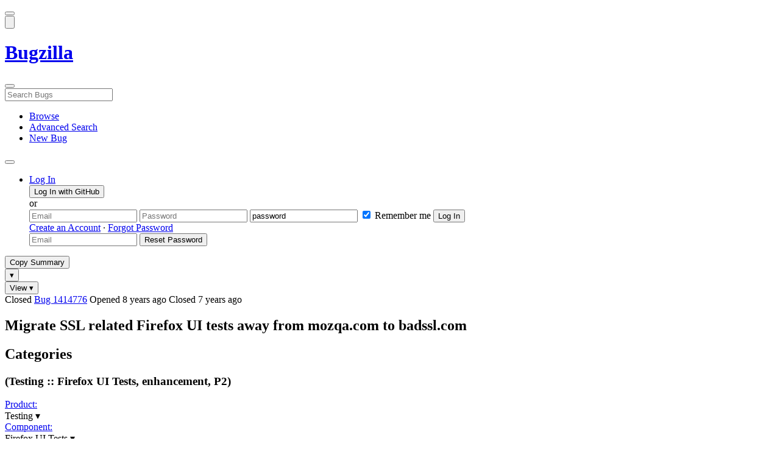

--- FILE ---
content_type: text/html; charset=UTF-8
request_url: https://bugzilla.mozilla.org/show_bug.cgi?id=1414776
body_size: 372191
content:
<!DOCTYPE html>
<html lang="en">
  <head>
      <meta charset="UTF-8">
<meta property="og:type" content="website">
<meta property="og:title" content="1414776 - Migrate SSL related Firefox UI tests away from mozqa.com to badssl.com">
<meta property="og:url" content="https://bugzilla.mozilla.org/show_bug.cgi?id=1414776">
<meta property="og:description"
      content="RESOLVED (hskupin) in Testing - Firefox UI Tests. Last updated 2018-09-14.">
<meta name="twitter:label1" value="Type">
<meta name="twitter:data1" value="enhancement">
<meta name="twitter:label2" value="Priority">
<meta name="twitter:data2" value="P2">

    

    <meta name="viewport"
          content="width=device-width, initial-scale=1, maximum-scale=1">
    <meta name="color-scheme" content="dark light">
    <meta name="generator" content="Bugzilla 20260120.1">
    <meta name="bugzilla-global" content="dummy"
        id="bugzilla-global" data-bugzilla="{&quot;api_token&quot;:&quot;&quot;,&quot;config&quot;:{&quot;basepath&quot;:&quot;\/&quot;,&quot;cookie_consent_enabled&quot;:&quot;1&quot;,&quot;cookie_consent_required&quot;:0,&quot;essential_cookies&quot;:[&quot;bugzilla&quot;,&quot;Bugzilla_login&quot;,&quot;Bugzilla_logincookie&quot;,&quot;Bugzilla_login_request_cookie&quot;,&quot;github_state&quot;,&quot;github_token&quot;,&quot;mfa_verification_token&quot;,&quot;moz-consent-pref&quot;,&quot;sudo&quot;],&quot;urlbase&quot;:&quot;https:\/\/bugzilla.mozilla.org\/&quot;},&quot;constant&quot;:{&quot;COMMENT_COLS&quot;:80},&quot;param&quot;:{&quot;allow_attachment_display&quot;:true,&quot;maxattachmentsize&quot;:&quot;10240&quot;,&quot;maxusermatches&quot;:&quot;50&quot;,&quot;splinter_base&quot;:&quot;\/page.cgi?id=splinter.html&amp;ignore=\/&quot;,&quot;use_markdown&quot;:true},&quot;string&quot;:{&quot;TextEditor&quot;:{&quot;command_bold&quot;:&quot;Bold&quot;,&quot;command_bulleted_list&quot;:&quot;Bulleted list&quot;,&quot;command_code&quot;:&quot;Code&quot;,&quot;command_heading&quot;:&quot;Heading&quot;,&quot;command_italic&quot;:&quot;Italic&quot;,&quot;command_link&quot;:&quot;Link&quot;,&quot;command_numbered_list&quot;:&quot;Numbered list&quot;,&quot;command_quote&quot;:&quot;Quote&quot;,&quot;comment_editor&quot;:&quot;Comment Editor&quot;,&quot;edit&quot;:&quot;Edit&quot;,&quot;etiquette_link&quot;:{&quot;href&quot;:&quot;page.cgi?id=etiquette.html&quot;,&quot;text&quot;:&quot;Etiquette&quot;},&quot;guidelines_link&quot;:{&quot;href&quot;:&quot;page.cgi?id=bug-writing.html&quot;,&quot;text&quot;:&quot;Bug Writing Guidelines&quot;},&quot;loading&quot;:&quot;Loading…&quot;,&quot;markdown_link&quot;:{&quot;href&quot;:&quot;https:\/\/guides.github.com\/features\/mastering-markdown\/&quot;,&quot;text&quot;:&quot;Markdown supported&quot;},&quot;preview&quot;:&quot;Preview&quot;,&quot;preview_error&quot;:&quot;Preview could not be loaded. Please try again later.&quot;,&quot;text_editor&quot;:&quot;Text Editor&quot;,&quot;toolbar_label&quot;:&quot;Markdown text-formatting toolbar&quot;},&quot;bug&quot;:&quot;bug&quot;,&quot;bug_type_required&quot;:&quot;You must select a Type for this bug&quot;,&quot;component_required&quot;:&quot;You must select a Component for this bug&quot;,&quot;description_required&quot;:&quot;You must enter a Description for this bug&quot;,&quot;short_desc_required&quot;:&quot;You must enter a Summary for this bug&quot;,&quot;version_required&quot;:&quot;You must select a Version for this bug&quot;},&quot;user&quot;:{&quot;cookie_consent&quot;:&quot;&quot;,&quot;is_new&quot;:true,&quot;login&quot;:&quot;&quot;}}">
    <meta name="google-site-verification" content="JYXIuR9cAlV7fLmglSrc_4UaJS6Wzh5Mdxiorqu5AQc" />
    <title>1414776 - Migrate SSL related Firefox UI tests away from mozqa.com to badssl.com</title>

<link rel="Top" href="/">

  


  
    <link rel="Show" title="Dependency Tree"
          href="/showdependencytree.cgi?id=1414776&amp;hide_resolved=1">
    <link rel="Show" title="Dependency Graph"
          href="/showdependencygraph.cgi?id=1414776">
    <link rel="Show" title="Bug Activity"
          href="/show_activity.cgi?id=1414776">

<link href="/static/v20260120.1/skins/standard/global.css" rel="stylesheet" type="text/css"><link href="/static/v20260120.1/extensions/BugModal/web/bug_modal.css" rel="stylesheet" type="text/css"><link href="/static/v20260120.1/js/jquery/plugins/contextMenu/contextMenu.css" rel="stylesheet" type="text/css"><link href="/static/v20260120.1/extensions/BMO/web/styles/bug_modal.css" rel="stylesheet" type="text/css"><link href="/static/v20260120.1/extensions/EditComments/web/styles/inline-comment-editor.css" rel="stylesheet" type="text/css"><link href="/static/v20260120.1/js/jquery/ui/jquery-ui-min.css" rel="stylesheet" type="text/css"><link href="/static/v20260120.1/js/jquery/ui/jquery-ui-structure-min.css" rel="stylesheet" type="text/css"><link href="/static/v20260120.1/js/jquery/ui/jquery-ui-theme-min.css" rel="stylesheet" type="text/css"><link href="/static/v20260120.1/skins/lib/prism.css" rel="stylesheet" type="text/css"><link href="/static/v20260120.1/skins/standard/consent.css" rel="stylesheet" type="text/css"><link href="/static/v20260120.1/extensions/Needinfo/web/styles/needinfo.css" rel="stylesheet" type="text/css"><link href="/static/v20260120.1/extensions/Review/web/styles/badge.css" rel="stylesheet" type="text/css"><link href="/static/v20260120.1/extensions/Review/web/styles/review.css" rel="stylesheet" type="text/css"><link href="/static/v20260120.1/skins/standard/text-editor.css" rel="stylesheet" type="text/css">



    
<script nonce="1Mop69ti7VkPQ9tu3Iyjjfw0NN5HZbSNNjM9Jz4k50SbriQ6" src="/static/v20260120.1/js/jquery/jquery-min.js"></script><script nonce="1Mop69ti7VkPQ9tu3Iyjjfw0NN5HZbSNNjM9Jz4k50SbriQ6" src="/static/v20260120.1/js/jquery/ui/jquery-ui-min.js"></script><script nonce="1Mop69ti7VkPQ9tu3Iyjjfw0NN5HZbSNNjM9Jz4k50SbriQ6" src="/static/v20260120.1/js/jquery/plugins/contextMenu/contextMenu-min.js"></script><script nonce="1Mop69ti7VkPQ9tu3Iyjjfw0NN5HZbSNNjM9Jz4k50SbriQ6" src="/static/v20260120.1/js/jquery/plugins/devbridgeAutocomplete/devbridgeAutocomplete-min.js"></script><script nonce="1Mop69ti7VkPQ9tu3Iyjjfw0NN5HZbSNNjM9Jz4k50SbriQ6" src="/static/v20260120.1/js/global.js"></script><script nonce="1Mop69ti7VkPQ9tu3Iyjjfw0NN5HZbSNNjM9Jz4k50SbriQ6" src="/static/v20260120.1/js/util.js"></script><script nonce="1Mop69ti7VkPQ9tu3Iyjjfw0NN5HZbSNNjM9Jz4k50SbriQ6" src="/static/v20260120.1/js/widgets.js"></script>

      <script nonce="1Mop69ti7VkPQ9tu3Iyjjfw0NN5HZbSNNjM9Jz4k50SbriQ6">BUGZILLA.value_descs = JSON.parse('{\"bug_status\":{},\"resolution\":{\"\":\"---\"}}');

  
    var tracking_flags_str = "{\"types\":[\"tracking\"],\"flags\":{\"tracking\":{\"cf_status_firefox_esr115\":\"---\",\"cf_tracking_firefox_relnote\":\"---\",\"cf_status_firefox_esr60\":\"fixed\",\"cf_status_firefox60\":\"wontfix\",\"cf_tracking_firefox_esr140\":\"---\",\"cf_tracking_firefox_esr115\":\"---\",\"cf_status_firefox149\":\"---\",\"cf_status_firefox62\":\"fixed\",\"cf_status_firefox61\":\"wontfix\",\"cf_tracking_firefox148\":\"---\",\"cf_status_firefox147\":\"---\",\"cf_status_firefox148\":\"---\",\"cf_status_firefox_esr140\":\"---\",\"cf_tracking_firefox149\":\"---\",\"cf_tracking_firefox147\":\"---\",\"cf_status_firefox63\":\"fixed\"},\"project\":{\"cf_accessibility_severity\":\"---\"}},\"comments\":{\"cf_tracking_firefox_esr140\":{\"?\":\"[Tracking Requested - why for this release]:\"},\"cf_tracking_firefox148\":{\"?\":\"[Tracking Requested - why for this release]:\"},\"cf_tracking_firefox147\":{\"?\":\"[Tracking Requested - why for this release]:\"},\"cf_tracking_firefox_esr115\":{\"?\":\"[Tracking Requested - why for this release]:\"},\"cf_tracking_firefox_relnote\":{\"?\":\"Release Note Request (optional, but appreciated)\\n[Why is this notable]:\\n[Affects Firefox for Android]:\\n[Suggested wording]:\\n[Links (documentation, blog post, etc)]:\"},\"cf_tracking_firefox149\":{\"?\":\"[Tracking Requested - why for this release]:\"}}}";
    var TrackingFlags = $.parseJSON(tracking_flags_str);

  
    BUGZILLA.bug_id = 1414776;
    BUGZILLA.bug_title = '1414776 - Migrate SSL related Firefox UI tests away from mozqa.com to badssl.com';
    BUGZILLA.bug_summary = 'Migrate SSL related Firefox UI tests away from mozqa.com to badssl.com';
    BUGZILLA.bug_url = 'https:\/\/bugzilla.mozilla.org\/show_bug.cgi?id=1414776';
    BUGZILLA.bug_keywords = '',
    BUGZILLA.bug_secure = false;
    

  BUGZILLA.user = {
    id: 0,
    login: '',
    is_insider: false,
    is_timetracker: false,
    can_tag: false,
    can_triage: false,
    timezone: 'America\/Los_Angeles',
    settings: {
      quote_replies: 'quoted_reply',
      comment_box_position: 'after_comments',
      comment_sort_order: 'oldest_to_newest',
      zoom_textareas: true,
      remember_collapsed: true,
      inline_attachments: true,
      autosize_comments: false
    },
    cookie_consent: false
  };
  review_suggestions = {
    _mentors: [
    ],


      
      'Firefox UI Tests': [
      ],

    
    _end: 1
  };

    static_component = 'Firefox UI Tests';
      </script>
<script nonce="1Mop69ti7VkPQ9tu3Iyjjfw0NN5HZbSNNjM9Jz4k50SbriQ6" src="/static/v20260120.1/js/text-editor.js"></script><script nonce="1Mop69ti7VkPQ9tu3Iyjjfw0NN5HZbSNNjM9Jz4k50SbriQ6" src="/static/v20260120.1/extensions/BugModal/web/autosize.min.js"></script><script nonce="1Mop69ti7VkPQ9tu3Iyjjfw0NN5HZbSNNjM9Jz4k50SbriQ6" src="/static/v20260120.1/extensions/ProdCompSearch/web/js/prod_comp_search.js"></script><script nonce="1Mop69ti7VkPQ9tu3Iyjjfw0NN5HZbSNNjM9Jz4k50SbriQ6" src="/static/v20260120.1/extensions/BugModal/web/attachments_overlay.js"></script><script nonce="1Mop69ti7VkPQ9tu3Iyjjfw0NN5HZbSNNjM9Jz4k50SbriQ6" src="/static/v20260120.1/extensions/BugModal/web/bug_modal.js"></script><script nonce="1Mop69ti7VkPQ9tu3Iyjjfw0NN5HZbSNNjM9Jz4k50SbriQ6" src="/static/v20260120.1/extensions/BugModal/web/comments.js"></script><script nonce="1Mop69ti7VkPQ9tu3Iyjjfw0NN5HZbSNNjM9Jz4k50SbriQ6" src="/static/v20260120.1/extensions/ComponentWatching/web/js/overlay.js"></script><script nonce="1Mop69ti7VkPQ9tu3Iyjjfw0NN5HZbSNNjM9Jz4k50SbriQ6" src="/static/v20260120.1/js/bugzilla-readable-status-min.js"></script><script nonce="1Mop69ti7VkPQ9tu3Iyjjfw0NN5HZbSNNjM9Jz4k50SbriQ6" src="/static/v20260120.1/js/field.js"></script><script nonce="1Mop69ti7VkPQ9tu3Iyjjfw0NN5HZbSNNjM9Jz4k50SbriQ6" src="/static/v20260120.1/js/comments.js"></script><script nonce="1Mop69ti7VkPQ9tu3Iyjjfw0NN5HZbSNNjM9Jz4k50SbriQ6" src="/static/v20260120.1/extensions/TrackingFlags/web/js/flags.js"></script><script nonce="1Mop69ti7VkPQ9tu3Iyjjfw0NN5HZbSNNjM9Jz4k50SbriQ6" src="/static/v20260120.1/extensions/BMO/web/js/firefox-crash-table.js"></script><script nonce="1Mop69ti7VkPQ9tu3Iyjjfw0NN5HZbSNNjM9Jz4k50SbriQ6" src="/static/v20260120.1/extensions/MozChangeField/web/js/severity-s1-priority-p1.js"></script><script nonce="1Mop69ti7VkPQ9tu3Iyjjfw0NN5HZbSNNjM9Jz4k50SbriQ6" src="/static/v20260120.1/extensions/MozChangeField/web/js/clear-tracking-priority-s1.js"></script><script nonce="1Mop69ti7VkPQ9tu3Iyjjfw0NN5HZbSNNjM9Jz4k50SbriQ6" src="/static/v20260120.1/extensions/MozChangeField/web/js/set-tracking-severity-s1.js"></script><script nonce="1Mop69ti7VkPQ9tu3Iyjjfw0NN5HZbSNNjM9Jz4k50SbriQ6" src="/static/v20260120.1/js/lib/prism.js"></script><script nonce="1Mop69ti7VkPQ9tu3Iyjjfw0NN5HZbSNNjM9Jz4k50SbriQ6" src="/static/v20260120.1/js/consent.js"></script><script nonce="1Mop69ti7VkPQ9tu3Iyjjfw0NN5HZbSNNjM9Jz4k50SbriQ6" src="/static/v20260120.1/js/cookie-helper.js"></script><script nonce="1Mop69ti7VkPQ9tu3Iyjjfw0NN5HZbSNNjM9Jz4k50SbriQ6" src="/static/v20260120.1/js/lib/md5.min.js"></script><script nonce="1Mop69ti7VkPQ9tu3Iyjjfw0NN5HZbSNNjM9Jz4k50SbriQ6" src="/static/v20260120.1/extensions/Review/web/js/badge.js"></script><script nonce="1Mop69ti7VkPQ9tu3Iyjjfw0NN5HZbSNNjM9Jz4k50SbriQ6" src="/static/v20260120.1/extensions/Review/web/js/review.js"></script>

    

    
    <link href="/static/v20260120.1/skins/lib/fontawesome.min.css" rel="stylesheet" type="text/css">
    <link href="/static/v20260120.1/skins/lib/fontawesome-brands.min.css" rel="stylesheet" type="text/css">
    <link href="/static/v20260120.1/skins/lib/fontawesome-solid.min.css" rel="stylesheet" type="text/css">

    
    <link rel="search" type="application/opensearchdescription+xml"
                       title="Bugzilla@Mozilla" href="/search_plugin.cgi"><link rel="shortcut icon" href="/extensions/BMO/web/images/favicon.ico">
<link rel="icon" type="image/svg+xml" href="/extensions/BMO/web/images/favicon.svg">
<link rel="canonical" href="https://bugzilla.mozilla.org/show_bug.cgi?id=1414776">
<link rel="shorturl" href="https://bugzilla.mozilla.org/1414776"><meta name="robots" content="noarchive">
  </head>



  <body
        class="bugzilla-mozilla-org
               skin-standard bug_modal">



<div id="wrapper">

<header id="header" role="banner" aria-label="Global Header">
  <div class="inner" role="none">
    <button type="button" class="iconic ghost" id="open-menu-drawer" aria-label="Open Site Menu">
      <span class="icon" aria-hidden="true" data-icon="menu"></span>
    </button><div id="header-external-links" class="dropdown" role="none">
  <button type="button" id="header-external-menu-button" class="dropdown-button minor"
          aria-label="Show Mozilla Menu" aria-expanded="false" aria-haspopup="true"
          aria-controls="header-external-menu">
    <img src="/static/v20260120.1/extensions/BMO/web/images/moz-fav-one-color-white-rgb.svg"
         width="32" height="32" alt="">
  </button>
  <ul class="dropdown-content right" id="header-external-menu" role="menu" aria-label="Mozilla Menu"
      style="display:none;">
    <li role="none">
      <a href="https://www.mozilla.org/" role="menuitem">
        <span class="label" role="none">Mozilla Home</span>
      </a>
    </li>
    <li role="separator"></li>
    <li role="none">
      <a href="https://www.mozilla.org/privacy/websites/" role="menuitem">
        <span class="label" role="none">Privacy</span>
      </a>
    </li>
    <li role="none">
      <a href="https://www.mozilla.org/privacy/websites/#cookies" role="menuitem">
        <span class="label" role="none">Cookies</span>
      </a>
    </li>
    <li role="none">
      <a href="https://www.mozilla.org/about/legal/" role="menuitem">
        <span class="label" role="none">Legal</span>
      </a>
    </li>
  </ul>
</div>
    <h1 id="header-title" class="title" role="none">
      <a class="header-button" href="https://bugzilla.mozilla.org/home" title="Go to home page">
        <span aria-label="Go to Bugzilla Home Page">Bugzilla</span>
      </a>
    </h1>
    <form id="header-search" class="quicksearch" action="/buglist.cgi"
          data-no-csrf role="search" aria-label="Search Bugs">
      <button type="button" class="iconic ghost" id="show-searchbox"
              aria-label="Search Bugs">
        <span class="icon" aria-hidden="true" data-icon="search"></span>
      </button>
      <div class="searchbox-outer dropdown" role="combobox" aria-label="Quick Search"
           aria-haspopup="listbox" aria-owns="header-search-dropdown" aria-expanded="false">
        <span class="icon" aria-hidden="true" data-icon="search"></span>
        <input id="quicksearch_top" class="dropdown-button" name="quicksearch" autocomplete="off"
               value="" accesskey="s"
               placeholder="Search Bugs"
               title="Enter a bug number or some search terms"
               role="searchbox" aria-controls="header-search-dropdown" aria-label="Search Terms"><div id="header-search-dropdown" class="dropdown-content dropdown-panel right" role="listbox"
     style="display: none;">
  <div id="header-search-dropdown-wrapper" role="none">
    <section id="header-search-dropdown-help" role="group" aria-label="Help">
      <footer role="none">
        <a href="/page.cgi?id=quicksearch.html">Quick Search Tips</a>
        <a href="/query.cgi?format=advanced">Advanced Search</a>
      </footer>
    </section>
  </div>
</div>
      </div>
    </form>
    <nav id="header-nav" role="menubar" aria-label="Site Links">
      <ul class="links" role="none"><li role="none">
    <a class="header-button" href="/describecomponents.cgi"
       title="Browse bugs by component" role="menuitem">
      <span class="icon" aria-hidden="true" data-icon="category"></span>
      <span class="label" role="none">Browse</span>
    </a>
  </li>
  <li role="none">
    <a class="header-button" href="/query.cgi?format=advanced"
       title="Search bugs using various criteria" role="menuitem">
      <span class="icon" aria-hidden="true" data-icon="pageview"></span>
      <span class="label" role="none">Advanced Search</span>
    </a>
  </li>
  <li role="none">
    <a class="header-button" href="/enter_bug.cgi"
       title="File a new bug" role="menuitem">
      <span class="icon" aria-hidden="true" data-icon="add_box"></span>
      <span class="label" role="none">New Bug</span>
    </a>
  </li>
      </ul>
      <div class="dropdown" role="none">
        <button type="button" id="header-tools-menu-button"
                class="header-button dropdown-button minor" title="More tools…"
                role="menuitem" aria-label="Show More Tools Menu" aria-expanded="false"
                aria-haspopup="true" aria-controls="header-tools-menu">
          <span class="icon" aria-hidden="true" data-icon="more_horiz"></span>
        </button>
        <ul class="dropdown-content left" id="header-tools-menu" role="menu"
            aria-label="More Tools Menu" style="display:none;"><li role="none">
    <a href="/report.cgi" role="menuitem">
      <span class="icon" aria-hidden="true" data-icon="analytics"></span>
      <span class="label" role="none">Reports</span>
    </a>
  </li>
    <li role="separator"></li>
    <li role="none">
      <a href="https://bmo.readthedocs.io/en/latest/" target="_blank" role="menuitem">
        <span class="icon" aria-hidden="true" data-icon="help"></span>
        <span class="label" role="none">Documentation</span>
      </a>
    </li>
        </ul>
      </div>
    </nav>
      <ul id="header-login" class="links" role="none"><li id="mini_login_container_top" role="none">
  <a id="login_link_top" href="/index.cgi?GoAheadAndLogIn=1"
     class='show_mini_login_form header-button' data-qs-suffix="_top"
     role="button">
    <span class="icon" aria-hidden="true" data-icon="login"></span>
    <span class="label" role="none">Log In</span>
  </a>

  <div id="mini_login_top" class="mini-popup mini_login bz_default_hidden">

<form method="post" action="/github.cgi">
    <input type="hidden" name="github_token" value="[base64]">
    <input type="hidden" name="target_uri" value="https://bugzilla.mozilla.org/show_bug.cgi">
    <button type="submit">
      <i class="fab fa-github"></i> Log In with GitHub
    </button>
  </form>

    <div class="method-separator">or</div>

  <form action="/show_bug.cgi?id=1414776" method="POST"
        data-qs-suffix="_top">

    <input id="Bugzilla_login_top"
           class="bz_login"
           name="Bugzilla_login"
           title="Login"
           placeholder="Email"
           aria-label="Email"
           type="email"
           required
    >
    <input class="bz_password"
           id="Bugzilla_password_top"
           name="Bugzilla_password"
           type="password"
           title="Password"
           placeholder="Password"
           aria-label="Password"
           required
    >
    <input class="bz_password bz_default_hidden bz_mini_login_help" type="text"
           id="Bugzilla_password_dummy_top" value="password"
           title="Password"
    >
      <span class="remember-outer">
        <input type="checkbox" id="Bugzilla_remember_top"
               name="Bugzilla_remember" value="on" class="bz_remember"
               checked>
        <label for="Bugzilla_remember_top">Remember me</label>
      </span>
    <input type="hidden" name="Bugzilla_login_token"
           value="1769098465-3XD32KIN2UV5y9KR15hVZjrdYaa19b8llPdggrbNKYg">
    <input type="submit" name="GoAheadAndLogIn" value="Log In" id="log_in_top"
           class="check_mini_login_fields" data-qs-suffix="_top">
    <a href="#" id="hide_mini_login_top" aria-label="Close"
       class="close-button hide_mini_login_form" data-qs-suffix="_top">
      <span class="icon" aria-hidden="true"></span>
    </a>
  </form>
  <div class="footer">
      <a href="/createaccount.cgi">Create an Account</a>
    &middot;
    <a id="forgot_link_top" href="/index.cgi?GoAheadAndLogIn=1#forgot"
       class='show_forgot_form'
       data-qs-suffix="_top">Forgot Password</a>
  </div>
  </div>

  <div id="forgot_form_top" class="mini-popup mini_forgot bz_default_hidden">
  <form action="/token.cgi" method="post">
    <input type="email" name="loginname" size="20" placeholder="Email" aria-label="Email" required>
    <input id="forgot_button_top" value="Reset Password"
           type="submit">
    <input type="hidden" name="a" value="reqpw">
    <input type="hidden" id="token_top" name="token" value="1769098465-9RdSShbSvMACSTyS3Jl6gFszF-TAixXdhcrAgc71ANs">
    <a href="#" class="close-button hide_forgot_form" aria-label="Close" data-qs-suffix="_top">
      <span class="icon" aria-hidden="true"></span>
    </a>
  </form>
  </div>
</li>
      </ul>
  </div>
  <dialog id="menu-drawer" inert aria-label="Site Menu">
    <div class="drawer-inner" role="none">
      <div class="header" role="none">
        <button type="button" class="iconic ghost" id="close-menu-drawer"
                aria-label="Close Site Menu">
          <span class="icon" aria-hidden="true" data-icon="close"></span>
        </button>
      </div>
      <ul role="menu" aria-label="Site Links"><li role="none">
    <a class="header-button" href="/describecomponents.cgi"
       title="Browse bugs by component" role="menuitem">
      <span class="icon" aria-hidden="true" data-icon="category"></span>
      <span class="label" role="none">Browse</span>
    </a>
  </li>
  <li role="none">
    <a class="header-button" href="/query.cgi?format=advanced"
       title="Search bugs using various criteria" role="menuitem">
      <span class="icon" aria-hidden="true" data-icon="pageview"></span>
      <span class="label" role="none">Advanced Search</span>
    </a>
  </li>
  <li role="none">
    <a class="header-button" href="/enter_bug.cgi"
       title="File a new bug" role="menuitem">
      <span class="icon" aria-hidden="true" data-icon="add_box"></span>
      <span class="label" role="none">New Bug</span>
    </a>
  </li><li role="none">
    <a href="/report.cgi" role="menuitem">
      <span class="icon" aria-hidden="true" data-icon="analytics"></span>
      <span class="label" role="none">Reports</span>
    </a>
  </li>
    <li role="separator"></li>
    <li role="none">
      <a href="https://bmo.readthedocs.io/en/latest/" target="_blank" role="menuitem">
        <span class="icon" aria-hidden="true" data-icon="help"></span>
        <span class="label" role="none">Documentation</span>
      </a>
    </li>
      </ul>
    </div>
  </dialog>
</header> 


<main id="bugzilla-body" tabindex="-1">

<aside id="message-container" role="complementary">
  <noscript>
    <div class="noscript">
      <div class="inner">
        <p>Please enable JavaScript in your browser to use all the features on this site.</p>
      </div>
    </div>
  </noscript>
  
</aside>

<div id="main-inner">




<div role="toolbar" id="page-toolbar">
  <div role="group" class="buttons">
    <button type="button" id="copy-summary" class="secondary separate-dropdown-button-main"
      title="Copy bug number and summary to your clipboard">Copy Summary</button
    ><div id="copy-menu-dropdown" class="dropdown"><button type="button" id="copy-menu-btn" aria-haspopup="true" aria-label="View"
      aria-expanded="false" aria-controls="copy-menu" class="dropdown-button secondary separate-dropdown-button-arrow"
      title="More options for copy">&#9662;</button>
      <ul class="dropdown-content left" id="copy-menu" role="menu" style="display:none;">
        <li role="presentation">
          <a id="copy-markdown-summary" role="menuitem" tabindex="-1">Markdown</a>
        </li>
        <li role="presentation">
          <a id="copy-markdown-bug-number" role="menuitem" tabindex="-1">Markdown (bug number)</a>
        </li>
        <li role="presentation">
          <a id="copy-text-summary" role="menuitem" tabindex="-1">Plain Text</a>
        </li>
        <li role="presentation">
          <a id="copy-html-summary" role="menuitem" tabindex="-1">HTML</a>
        </li>
      </ul>
    </div>
    <div class="dropdown">
      <button type="button" id="action-menu-btn" aria-haspopup="true" aria-label="View"
        aria-expanded="false" aria-controls="action-menu" class="dropdown-button secondary">View &#9662;</button>
      <ul class="dropdown-content left" id="action-menu" role="menu" style="display:none;">
        <li role="presentation">
          <a id="action-reset" role="menuitem" tabindex="-1">Reset Sections</a>
        </li>
        <li role="presentation">
          <a id="action-expand-all" role="menuitem" tabindex="-1">Expand All Sections</a>
        </li>
        <li role="presentation">
          <a id="action-collapse-all" role="menuitem" tabindex="-1">Collapse All Sections</a>
        </li>
        <li role="separator"></li>
        <li role="presentation">
          <a id="action-history" role="menuitem" tabindex="-1">History</a>
        </li>
        <li role="separator"></li>
        <li role="presentation">
          <a href="/rest/bug/1414776" role="menuitem" tabindex="-1">JSON</a>
        </li>
        <li role="presentation">
          <a href="/show_bug.cgi?ctype=xml&amp;id=1414776" role="menuitem" tabindex="-1">XML</a>
        </li>
      </ul>
    </div>
  </div>
</div>



<div role="status" id="io-error" style="display:none"></div>
<section class="module"
>
  <div class="module-content"
  >
  <div id="summary-container">
    <div class="field bug_modal indent"
    id="field-status_summary"
>



  
    <div class=" container">
        <span id="field-value-status_summary">
      <span class="bug-status-label text" data-status="closed">Closed</span>
      <span id="field-value-bug_id">
        <a href="/show_bug.cgi?id=1414776">Bug 1414776</a>
      </span>
      <span class="bug-time-labels">
        <span class="bug-time-label">Opened <span class="rel-time" title="2017-11-06 02:50 PST" data-time="1509965400">8 years ago</span></span>
          <span class="bug-time-label">Closed <span class="rel-time" title="2018-07-25 11:23 PDT" data-time="1532543002">7 years ago</span></span>
      </span>
        </span>
    </div>

  
</div>
<div class="field bug_modal indent edit-hide"
>



  
    <div class=" container">
      

      <h1 id="field-value-short_desc">Migrate SSL related Firefox UI tests away from mozqa<wbr>.com to badssl<wbr>.com</h1>
    </div>

  
</div>

    <div class="field bug_modal edit-show"
    id="field-short_desc" style="display:none"
>
    <div class="name">
      
        <span class="required_star edit-show" style="display:none" aria-label="Required Field">*</span> 
        <a href="https://wiki.mozilla.org/BMO/UserGuide/BugFields#short_desc" id="short_desc-help-link" class="help">Summary:
        </a>
    </div>



  
    <div class="value">
        <span id="field-value-short_desc">
            Migrate SSL related Firefox UI tests away from mozqa.com to badssl.com

        </span>
    </div>

  
</div>
  </div>
  </div>
</section>


<section class="module" id="module-categories"
>
    <header id="module-categories-header" class="module-header">
      <div class="module-latch"
           data-label-expanded="Collapse Categories section"
           data-label-collapsed="Expand Categories section">
        <div class="module-spinner" role="button" tabindex="0"
             aria-controls="module-categories-content"
             aria-expanded="true"
             aria-labeledby="module-categories-title"
             aria-describedby="module-categories-subtitle"></div>
        <h2 class="module-title" id="module-categories-title">Categories</h2>
          <h3 class="module-subtitle" id="module-categories-subtitle">
            (Testing :: Firefox UI Tests, enhancement, P2)
          </h3>
      </div>
    </header>
  <div class="module-content" id="module-categories-content"
  ><div class="fields-lhs">

    <div class="field bug_modal"
    id="field-product"
>
    <div class="name">
      
        <a href="/describecomponents.cgi?product=Testing" id="product-help-link" class="help">Product:
        </a>
    </div>



  
    <div class="value">
        <span id="field-value-product">
      <div class="name-info-outer dropdown">
        <span id="product-name" class="dropdown-button" tabindex="0" role="button"
             aria-haspopup="menu" aria-controls="product-info">Testing
          <span class="icon" aria-hidden="true">&#x25BE;</span>
        </span>
        <aside id="product-info" class="name-info-popup dropdown-content right hover-display" hidden role="menu"
               aria-label="Product description and actions">
          <header>
            <div class="title">Testing</div>
            <div class="description">For bugs related to automated testing of Mozilla client code (Firefox, Thunderbird, Fennec, Gecko, etc) (<a href="https://wiki.mozilla.org/EngineeringProductivity">More info</a>)</div>
          </header>
          <li role="separator"></li>
          <div class="actions">
            <div><a href="/buglist.cgi?product=Testing&amp;bug_status=__open__"
                    target="_blank" role="menuitem" tabindex="-1">See Open Bugs in This Product</a></div>
            <div><a href="/enter_bug.cgi?product=Testing"
                    target="_blank" role="menuitem" tabindex="-1">File New Bug in This Product</a></div>
            <div><button disabled type="button" class="secondary component-watching" role="menuitem" tabindex="-1"
                         data-product="Testing"
                         data-label-watch="Watch This Product" data-label-unwatch="Unwatch This Product"
                         data-source="BugModal">Watch This Product</button></div>
          </div>
        </aside>
      </div>
        </span>
    </div>

  
</div>

    <div class="field bug_modal"
    id="field-component"
>
    <div class="name">
      
        <a href="/describecomponents.cgi?product=Testing&component=Firefox%20UI%20Tests#Firefox%20UI%20Tests" id="component-help-link" class="help">Component:
        </a>
    </div>



  
    <div class="value">
        <span id="field-value-component">
      <div class="name-info-outer dropdown">
        <span id="component-name" class="dropdown-button" tabindex="0" role="button"
             aria-haspopup="menu" aria-controls="component-info">Firefox UI Tests
          <span class="icon" aria-hidden="true">&#x25BE;</span>
        </span>
        <aside id="component-info" class="name-info-popup dropdown-content right hover-display" hidden role="menu"
               aria-label="Component description and actions">
          <header>
            <div class="title">Testing :: Firefox UI Tests</div>
            <div class="description">Please file bugs here for Firefox UI tests with Marionette</div>
          </header>
          <li role="separator"></li>
          <div class="actions">
            <div><a href="/buglist.cgi?product=Testing&amp;component=Firefox%20UI%20Tests&amp;bug_status=__open__"
                    target="_blank" role="menuitem" tabindex="-1">See Open Bugs in This Component</a></div>
            <div><a href="/buglist.cgi?product=Testing&amp;component=Firefox%20UI%20Tests&amp;chfield=resolution&chfieldfrom=-6m&chfieldvalue=FIXED&bug_status=__closed__"
                    target="_blank" role="menuitem" tabindex="-1">Recently Fixed Bugs in This Component</a></div>
            <div><a href="/enter_bug.cgi?product=Testing&amp;component=Firefox%20UI%20Tests"
                    target="_blank" role="menuitem" tabindex="-1">File New Bug in This Component</a></div>
            <div><button disabled type="button" class="secondary component-watching" role="menuitem" tabindex="-1"
                         data-product="Testing" data-component="Firefox UI Tests"
                         data-label-watch="Watch This Component" data-label-unwatch="Unwatch This Component"
                         data-source="BugModal">Watch This Component</button></div>
          </div>
        </aside>
      </div>
        </span>
    </div>

  
</div>

    <div class="field bug_modal"
    id="field-version"
>
    <div class="name">
      
        <a href="https://wiki.mozilla.org/BMO/UserGuide/BugFields#version" id="version-help-link" class="help">Version:
        </a>
    </div>



  
    <div class="value">
        <span id="field-value-version">
            Version 3

        </span>
    </div>

  
</div>

    <div class="field bug_modal edit-show" style="display:none"
>
    <div class="name">
      
        <a href="https://wiki.mozilla.org/BMO/UserGuide/BugFields#rep_platform" id="-help-link" class="help">Platform:
        </a>
    </div>



  
    <div class=" container"><div class="field bug_modal inline"
    id="field-rep_platform"
>



  
    <div class="value">
        <span id="field-value-rep_platform">
            Unspecified

        </span>
    </div>

  
</div><div class="field bug_modal indent inline"
    id="field-op_sys"
>



  
    <div class="value">
        <span id="field-value-op_sys">
            Unspecified

        </span>
    </div>

  
</div><div class="field bug_modal"
>



  
    <div class=" container">
    </div>

  
</div>
    </div>

  
</div>
</div><div class="fields-rhs">

    <div class="field bug_modal contains-buttons"
    id="field-bug_type"
>
    <div class="name">
      
        <a href="https://wiki.mozilla.org/BMO/UserGuide/BugFields#bug_type" id="bug_type-help-link" class="help">Type:
        </a>
    </div>



  
    <div class="value">
        <span id="field-value-bug_type">
      <span class="bug-type-label iconic-text" data-type="enhancement">
        <span class="icon" aria-hidden="true"></span>enhancement</span>
        </span>
    </div>

  
</div>

    <div class="field bug_modal"
    id="field-importance"
>



  
    <div class=" container">
        <span id="field-value-importance"><div class="field bug_modal inline"
    id="field-priority"
>
    <div class="name">
      
        <a href="https://wiki.mozilla.org/BMO/UserGuide/BugFields#priority" id="priority-help-link" class="help">Priority:
        </a>
    </div>



  
    <div class="value">
        <span id="field-value-priority">P2
        </span>
    </div>

  
</div><div class="field bug_modal inline"
    id="field-bug_severity"
>
    <div class="name">
      
        <a href="https://wiki.mozilla.org/BMO/UserGuide/BugFields#bug_severity" id="bug_severity-help-link" class="help">Severity:
        </a>
    </div>



  
    <div class="value">
        <span id="field-value-bug_severity">
            normal

        </span>
    </div>

  
</div>
        </span>
    </div>

  
</div>


    <div class="field bug_modal edit-show"
    id="field-cf_fx_points" style="display:none"
>
    <div class="name">
      Points:
    </div>



  
    <div class="value">
        <span id="field-value-cf_fx_points">
            ---

        </span>
    </div>

  
</div>
</div>
  </div>
</section>


<section class="module" id="module-tracking"
>
    <header id="module-tracking-header" class="module-header">
      <div class="module-latch"
           data-label-expanded="Collapse Tracking section"
           data-label-collapsed="Expand Tracking section">
        <div class="module-spinner" role="button" tabindex="0"
             aria-controls="module-tracking-content"
             aria-expanded="true"
             aria-labeledby="module-tracking-title"
             aria-describedby="module-tracking-subtitle"></div>
        <h2 class="module-title" id="module-tracking-title">Tracking</h2>
          <h3 class="module-subtitle" id="module-tracking-subtitle">
            (firefox-esr60 fixed, firefox60 wontfix, firefox61 wontfix, firefox62 fixed, firefox63 fixed)
          </h3>
      </div>
    </header>
  <div class="module-content" id="module-tracking-content"
  ><div class="fields-lhs">

    <div class="field bug_modal edit-hide"
    id="field-status-view"
>
    <div class="name">
      
        <a href="https://wiki.mozilla.org/BMO/UserGuide/BugStatuses" id="status-view-help-link" class="help">Status:
        </a>
    </div>



  
    <div class=" container">
        <span id="field-value-status-view">RESOLVED
        FIXED
        </span>
    </div>

  
</div>

    <div class="field bug_modal edit-show"
    id="field-status-edit" style="display:none"
>
    <div class="name">
      
        <a href="https://wiki.mozilla.org/BMO/UserGuide/BugStatuses" id="status-edit-help-link" class="help">Status:
        </a>
    </div>



  
    <div class=" container">
        <span id="field-value-status-edit"><div class="field bug_modal inline"
    id="field-bug_status"
>



  
    <div class="value">
        <span id="field-value-bug_status">
            RESOLVED

        </span>
    </div>

  
</div><div class="field bug_modal indent inline"
    id="field-resolution"
>



  
    <div class="value">
        <span id="field-value-resolution">
            FIXED

        </span>
    </div>

  
</div>
  <div id="status-action-buttons">
      <div id="assigned-container" style="display:none">
        <button type="button" class="secondary" id="mark-as-assigned-btn">
          Mark as Assigned
        </button>
      </div>
  </div>
        </span>
    </div>

  
</div>

    <div class="field bug_modal"
    id="field-target_milestone"
>
    <div class="name">
      
        <a href="https://wiki.mozilla.org/BMO/UserGuide/BugFields#target_milestone" id="target_milestone-help-link" class="help">Milestone:
        </a>
    </div>



  
    <div class="value">
        <span id="field-value-target_milestone">
            mozilla63

        </span>
    </div>

  
</div>

    <div class="field bug_modal edit-show"
    id="field-cf_fx_iteration" style="display:none"
>
    <div class="name">
      Iteration:
    </div>



  
    <div class="value">
        <span id="field-value-cf_fx_iteration">
            ---

        </span>
    </div>

  
</div>


      <div class="field bug_modal edit-show" style="display:none"
>
    <div class="name">
      
        <a href="https://wiki.mozilla.org/BMO/UserGuide#Project_Flags" id="-help-link" class="help">Project Flags:
        </a>
    </div>



  
    <div class=" container"><div class="flags edit-show" style="display:none">
  <table class="layout-table tracking-flags">
      <tr>
        <td class="tracking-flag-name">Accessibility Severity</td>
        <td class="tracking-flag-status"><input type="hidden" id="cf_accessibility_severity-dirty">
  <select id="cf_accessibility_severity" name="cf_accessibility_severity">
        <option value="---"
          id="v6045_cf_accessibility_severity" selected
        >---
        </option>
  </select></td>
      </tr>
  </table>
</div>
    </div>

  
</div>
</div><div class="fields-rhs">

      <div class="field tracking-flags-wrapper"
>
    <div class="name">
      
        <a href="https://wiki.mozilla.org/BMO/UserGuide#Tracking_Flags" id="-help-link" class="help">Tracking Flags:
        </a>
    </div>



  
    <div class=" container"><div class="flags edit-hide">
    <table class="layout-table tracking-flags">
        <tr>
          <th></th>
          <th>Tracking</th>
          <th>Status</th>
        </tr>
        <tr>
          <td class="tracking-flag-name">firefox-esr60</td>
            <td class="tracking-flag-tracking">---
            </td>
          <td class="tracking-flag-status">
              <a href="/buglist.cgi?f1=cf_status_firefox_esr60&amp;o1=equals&amp;v1=fixed">fixed</a>
          </td>
        </tr>
        <tr>
          <td class="tracking-flag-name">firefox60</td>
            <td class="tracking-flag-tracking">---
            </td>
          <td class="tracking-flag-status">
              <a href="/buglist.cgi?f1=cf_status_firefox60&amp;o1=equals&amp;v1=wontfix">wontfix</a>
          </td>
        </tr>
        <tr>
          <td class="tracking-flag-name">firefox61</td>
            <td class="tracking-flag-tracking">---
            </td>
          <td class="tracking-flag-status">
              <a href="/buglist.cgi?f1=cf_status_firefox61&amp;o1=equals&amp;v1=wontfix">wontfix</a>
          </td>
        </tr>
        <tr>
          <td class="tracking-flag-name">firefox62</td>
            <td class="tracking-flag-tracking">---
            </td>
          <td class="tracking-flag-status">
              <a href="/buglist.cgi?f1=cf_status_firefox62&amp;o1=equals&amp;v1=fixed">fixed</a>
          </td>
        </tr>
        <tr>
          <td class="tracking-flag-name">firefox63</td>
            <td class="tracking-flag-tracking">---
            </td>
          <td class="tracking-flag-status">
              <a href="/buglist.cgi?f1=cf_status_firefox63&amp;o1=equals&amp;v1=fixed">fixed</a>
          </td>
        </tr>
    </table>
  </div>


<div class="flags edit-show" style="display:none">
  <table class="layout-table tracking-flags">
      <tr>
        <th></th>
        <th>Tracking</th>
        <th>Status</th>
      </tr>
      <tr>
        <td class="tracking-flag-name">relnote-firefox</td>
          <td class="tracking-flag-tracking"></td>
        <td class="tracking-flag-status"><input type="hidden" id="cf_tracking_firefox_relnote-dirty">
  <select id="cf_tracking_firefox_relnote" name="cf_tracking_firefox_relnote">
        <option value="---"
          id="v539_cf_tracking_firefox_relnote" selected
        >---
        </option>
  </select></td>
      </tr>
      <tr>
        <td class="tracking-flag-name">firefox-esr60</td>
          <td class="tracking-flag-tracking"></td>
        <td class="tracking-flag-status"><input type="hidden" id="cf_status_firefox_esr60-dirty">
  <select id="cf_status_firefox_esr60" name="cf_status_firefox_esr60">
        <option value="fixed"
          id="v3636_cf_status_firefox_esr60" selected
        >fixed
        </option>
  </select></td>
      </tr>
      <tr>
        <td class="tracking-flag-name">firefox-esr115</td>
          <td class="tracking-flag-tracking"><input type="hidden" id="cf_tracking_firefox_esr115-dirty">
  <select id="cf_tracking_firefox_esr115" name="cf_tracking_firefox_esr115">
        <option value="---"
          id="v6079_cf_tracking_firefox_esr115" selected
        >---
        </option>
  </select></td>
        <td class="tracking-flag-status"><input type="hidden" id="cf_status_firefox_esr115-dirty">
  <select id="cf_status_firefox_esr115" name="cf_status_firefox_esr115">
        <option value="---"
          id="v6084_cf_status_firefox_esr115" selected
        >---
        </option>
  </select></td>
      </tr>
      <tr>
        <td class="tracking-flag-name">firefox-esr140</td>
          <td class="tracking-flag-tracking"><input type="hidden" id="cf_tracking_firefox_esr140-dirty">
  <select id="cf_tracking_firefox_esr140" name="cf_tracking_firefox_esr140">
        <option value="---"
          id="v7040_cf_tracking_firefox_esr140" selected
        >---
        </option>
  </select></td>
        <td class="tracking-flag-status"><input type="hidden" id="cf_status_firefox_esr140-dirty">
  <select id="cf_status_firefox_esr140" name="cf_status_firefox_esr140">
        <option value="---"
          id="v7057_cf_status_firefox_esr140" selected
        >---
        </option>
  </select></td>
      </tr>
      <tr>
        <td class="tracking-flag-name">firefox60</td>
          <td class="tracking-flag-tracking"></td>
        <td class="tracking-flag-status"><input type="hidden" id="cf_status_firefox60-dirty">
  <select id="cf_status_firefox60" name="cf_status_firefox60">
        <option value="wontfix"
          id="v3567_cf_status_firefox60" selected
        >wontfix
        </option>
  </select></td>
      </tr>
      <tr>
        <td class="tracking-flag-name">firefox61</td>
          <td class="tracking-flag-tracking"></td>
        <td class="tracking-flag-status"><input type="hidden" id="cf_status_firefox61-dirty">
  <select id="cf_status_firefox61" name="cf_status_firefox61">
        <option value="wontfix"
          id="v3654_cf_status_firefox61" selected
        >wontfix
        </option>
  </select></td>
      </tr>
      <tr>
        <td class="tracking-flag-name">firefox62</td>
          <td class="tracking-flag-tracking"></td>
        <td class="tracking-flag-status"><input type="hidden" id="cf_status_firefox62-dirty">
  <select id="cf_status_firefox62" name="cf_status_firefox62">
        <option value="fixed"
          id="v3742_cf_status_firefox62" selected
        >fixed
        </option>
  </select></td>
      </tr>
      <tr>
        <td class="tracking-flag-name">firefox63</td>
          <td class="tracking-flag-tracking"></td>
        <td class="tracking-flag-status"><input type="hidden" id="cf_status_firefox63-dirty">
  <select id="cf_status_firefox63" name="cf_status_firefox63">
        <option value="fixed"
          id="v3804_cf_status_firefox63" selected
        >fixed
        </option>
  </select></td>
      </tr>
      <tr>
        <td class="tracking-flag-name">firefox147</td>
          <td class="tracking-flag-tracking"><input type="hidden" id="cf_tracking_firefox147-dirty">
  <select id="cf_tracking_firefox147" name="cf_tracking_firefox147">
        <option value="---"
          id="v7294_cf_tracking_firefox147" selected
        >---
        </option>
  </select></td>
        <td class="tracking-flag-status"><input type="hidden" id="cf_status_firefox147-dirty">
  <select id="cf_status_firefox147" name="cf_status_firefox147">
        <option value="---"
          id="v7299_cf_status_firefox147" selected
        >---
        </option>
  </select></td>
      </tr>
      <tr>
        <td class="tracking-flag-name">firefox148</td>
          <td class="tracking-flag-tracking"><input type="hidden" id="cf_tracking_firefox148-dirty">
  <select id="cf_tracking_firefox148" name="cf_tracking_firefox148">
        <option value="---"
          id="v7315_cf_tracking_firefox148" selected
        >---
        </option>
  </select></td>
        <td class="tracking-flag-status"><input type="hidden" id="cf_status_firefox148-dirty">
  <select id="cf_status_firefox148" name="cf_status_firefox148">
        <option value="---"
          id="v7320_cf_status_firefox148" selected
        >---
        </option>
  </select></td>
      </tr>
      <tr>
        <td class="tracking-flag-name">firefox149</td>
          <td class="tracking-flag-tracking"><input type="hidden" id="cf_tracking_firefox149-dirty">
  <select id="cf_tracking_firefox149" name="cf_tracking_firefox149">
        <option value="---"
          id="v7341_cf_tracking_firefox149" selected
        >---
        </option>
  </select></td>
        <td class="tracking-flag-status"><input type="hidden" id="cf_status_firefox149-dirty">
  <select id="cf_status_firefox149" name="cf_status_firefox149">
        <option value="---"
          id="v7346_cf_status_firefox149" selected
        >---
        </option>
  </select></td>
      </tr>
  </table>
</div>
    </div>

  
</div>

</div>
  </div>
</section>



<section class="module" id="module-people"
>
    <header id="module-people-header" class="module-header">
      <div class="module-latch"
           data-label-expanded="Collapse People section"
           data-label-collapsed="Expand People section">
        <div class="module-spinner" role="button" tabindex="0"
             aria-controls="module-people-content"
             aria-expanded="false"
             aria-labeledby="module-people-title"
             aria-describedby="module-people-subtitle"></div>
        <h2 class="module-title" id="module-people-title">People</h2>
          <h3 class="module-subtitle" id="module-people-subtitle">
            (Reporter: fox2mike, Assigned: whimboo)
          </h3>
      </div>
    </header>
  <div class="module-content" id="module-people-content" style="display:none"
  ><div class="fields-lhs">

    <div class="field bug_modal edit-hide"
    id="field-assigned_to"
>
    <div class="name">
      
        <a href="https://wiki.mozilla.org/BMO/UserGuide/BugFields#assigned_to" id="assigned_to-help-link" class="help">Assignee:
        </a>
    </div>



  
    <div class="value">
        <span id="field-value-assigned_to"><div class="vcard vcard_76551" ><img src="https://secure.gravatar.com/avatar/293c22edcb706bae477fec3c9c94496c?d=mm&size=40" class="gravatar" width="20" height="20"> <a class="email " href="/user_profile?user_id=76551" > <span class="fna">whimboo</span></a>
</div>
        </span>
    </div>

  
</div><div class="field bug_modal edit-show"
    id="field-assigned_to" style="display:none"
>
    <div class="name">
      
        <a href="https://wiki.mozilla.org/BMO/UserGuide/BugFields#assigned_to" id="assigned_to-help-link" class="help">Assignee:
        </a>
    </div>



  
    <div class="value">
        <span id="field-value-assigned_to">
      <div class="set-default-container" style="display:none">
        <input type="checkbox" id="set-default-assignee" name="set_default_assignee" class="set-default"
          value="1" data-for="assigned_to">
        <label for="set-default-assignee">Reset Assignee to default</label>
      </div>
        </span>
    </div>

  
</div>

    <div class="field bug_modal edit-show"
    id="field-bug_mentors" style="display:none"
>
    <div class="name">
      
        <a href="https://wiki.mozilla.org/BMO/UserGuide/BugFields#bug_mentor" id="bug_mentors-help-link" class="help">Mentors:
        </a>
    </div>



  
    <div class="value">
        <span id="field-value-bug_mentors">---
        </span>
    </div>

  
</div>

    <div class="field bug_modal edit-hide"
    id="field-qa_contact"
>
    <div class="name">
      
        <a href="https://wiki.mozilla.org/BMO/UserGuide/BugFields#qa_contact" id="qa_contact-help-link" class="help">QA Contact:
        </a>
    </div>



  
    <div class="value">
        <span id="field-value-qa_contact"><div class="vcard vcard_76551" ><img src="https://secure.gravatar.com/avatar/293c22edcb706bae477fec3c9c94496c?d=mm&size=40" class="gravatar" width="20" height="20"> <a class="email " href="/user_profile?user_id=76551" > <span class="fna">whimboo</span></a>
</div>
        </span>
    </div>

  
</div><div class="field bug_modal edit-show"
    id="field-qa_contact" style="display:none"
>
    <div class="name">
      
        <a href="https://wiki.mozilla.org/BMO/UserGuide/BugFields#qa_contact" id="qa_contact-help-link" class="help">QA Contact:
        </a>
    </div>



  
    <div class="value">
        <span id="field-value-qa_contact">
        <div class="set-default-container" style="display:none">
          <input type="checkbox" id="set-default-qa-contact" name="set_default_qa_contact" class="set-default"
            value="1" data-for="qa_contact">
          <label for="set-default-qa-contact">Reset QA Contact to default</label>
        </div>
        </span>
    </div>

  
</div>
</div><div class="fields-rhs">

    <div class="field bug_modal"
    id="field-reporter"
>
    <div class="name">
      
        <a href="https://wiki.mozilla.org/BMO/UserGuide/BugFields#reporter" id="reporter-help-link" class="help">Reporter:
        </a>
    </div>



  
    <div class="value">
        <span id="field-value-reporter">
            <div class="vcard vcard_344991" ><img src="extensions/Gravatar/web/default.jpg" class="gravatar" width="20" height="20"> <a class="email disabled" href="/user_profile?user_id=344991" > <span class="fna">fox2mike</span></a>
</div>

        </span>
    </div>

  
</div>


    <div class="field bug_modal"
    id="field-triage_owner"
>
    <div class="name">
      
        <a href="https://wiki.mozilla.org/BMO/UserGuide/BugFields#triage_owner" id="triage_owner-help-link" class="help">Triage Owner:
        </a>
    </div>



  
    <div class="value">
        <span id="field-value-triage_owner">
            <div class="vcard vcard_76551" ><img src="https://secure.gravatar.com/avatar/293c22edcb706bae477fec3c9c94496c?d=mm&size=40" class="gravatar" width="20" height="20"> <a class="email " href="/user_profile?user_id=76551" > <span class="fna">whimboo</span></a>
</div>

        </span>
    </div>

  
</div>

    

    <div class="field bug_modal"
>
    <div class="name">
      
        <a href="https://wiki.mozilla.org/BMO/UserGuide/BugFields#cc" id="-help-link" class="help">CC:
        </a>
    </div>



  
    <div class=" container">


        <span aria-owns="cc-summary cc-latch">
          <span role="button" tabindex="0" id="cc-summary" data-count="11">11 people
          </span>
        </span>


        <div id="cc-list" style="display:none"></div>
    </div>

  
</div>
</div>
  </div>
</section>


<section class="module" id="module-references"
>
    <header id="module-references-header" class="module-header">
      <div class="module-latch"
           data-label-expanded="Collapse References section"
           data-label-collapsed="Expand References section">
        <div class="module-spinner" role="button" tabindex="0"
             aria-controls="module-references-content"
             aria-expanded="false"
             aria-labeledby="module-references-title"
             aria-describedby="module-references-subtitle"></div>
        <h2 class="module-title" id="module-references-title">References</h2>
      </div>
    </header>
  <div class="module-content" id="module-references-content" style="display:none"
  ><div class="fields-lhs">

    <div class="field bug_modal bug-list"
    id="field-dependson"
>
    <div class="name">
      
        <a href="https://wiki.mozilla.org/BMO/UserGuide/BugFields#dependson" id="dependson-help-link" class="help">Depends on:
        </a>
    </div>



  
    <div class="value">
        <span id="field-value-dependson">
            <div class="bug-list">
        <span class="bug-type-label iconic" title="defect"
              aria-label="defect" data-type="defect">
          <span class="icon" aria-hidden="true"></span>
        </span><a class="bz_bug_link
          bz_status_RESOLVED bz_closed"
   title="RESOLVED INVALID - Intermittent test_mixed_script_content_blocking.py TestMixedScriptContentBlocking.test_mixed_content_page | TimeoutException: Timed out after 5.0 seconds with message: Insecure {plugin|script one|stylesheet} has been unblocked"
   href="/show_bug.cgi?id=1312632">1312632</a>, <a class="bz_bug_link
          bz_status_RESOLVED bz_closed"
   title="RESOLVED FIXED - Intermittent testing/firefox-ui/tests/functional/security/test_security_notification.py TestSecurityNotification.test_invalid_cert | AssertionError: 'expired.badssl.com' not found in u''"
   href="/show_bug.cgi?id=1372020">1372020</a>, <a class="bz_bug_link
          bz_status_RESOLVED bz_closed"
   title="RESOLVED INVALID - Intermittent testing/firefox-ui/tests/functional/security/&lt;random&gt;.py &lt;random&gt; | UnknownException: Reached error page: about:neterror?e=&lt;netTimeout/nssFailure2&gt;&amp;u=https://*.badssl.com"
   href="/show_bug.cgi?id=1382494">1382494</a>, <a class="bz_bug_link
          bz_status_RESOLVED bz_closed"
   title="RESOLVED WORKSFORME - Intermittent testing/firefox-ui/tests/functional/security/test_ssl_disabled_error_page.py TestSSLDisabledErrorPage.test_ssl_disabled_error_page | AssertionError: u'The connection has timed out' != u'Secure Connection Failed'"
   href="/show_bug.cgi?id=1459910">1459910</a>, <a class="bz_bug_link
          bz_status_RESOLVED bz_closed"
   title="RESOLVED FIXED - Intermittent testing/firefox-ui/tests/functional/security/test_ssl_disabled_error_page.py TestSSLDisabledErrorPage.test_ssl_disabled_error_page | AssertionError: 'tls-v1-0' not found in u'Secure Connection Failed'"
   href="/show_bug.cgi?id=1478848">1478848</a>, <a class="bz_bug_link
          bz_status_RESOLVED bz_closed"
   title="RESOLVED INCOMPLETE - Intermittent testing/firefox-ui/tests/functional/security/test_security_notification.py TestSecurityNotification.test_secure_website | TimeoutException: Timeout loading page after 300000ms"
   href="/show_bug.cgi?id=1479227">1479227</a>, <a class="bz_bug_link
          bz_status_RESOLVED bz_closed"
   title="RESOLVED WORKSFORME - Intermittent testing/firefox-ui/tests/puppeteer/test_security.py TestSecurity.test_get_address_from_certificate | TimeoutException: Timeout loading page after 300000ms"
   href="/show_bug.cgi?id=1479228">1479228</a>, <a class="bz_bug_link
          bz_status_RESOLVED bz_closed"
   title="RESOLVED DUPLICATE - Intermittent testing/firefox-ui/tests/puppeteer/test_security.py TestSecurity.test_get_address_from_certificate | UnknownException: Reached error page: about:neterror?e=netTimeout&amp;u=https%3A//extended-validation.badssl.com/&amp;c=UTF-8&amp;f=regular&amp;d=The%20serve"
   href="/show_bug.cgi?id=1479229">1479229</a>, <a class="bz_bug_link
          bz_status_RESOLVED bz_closed"
   title="RESOLVED DUPLICATE - Intermittent testing/firefox-ui/tests/functional/security/test_ssl_disabled_error_page.py TestSSLDisabledErrorPage.test_ssl_disabled_error_page | StaleElementException: The element reference of &lt;h1 class=&quot;title-text&quot;&gt; is stale;"
   href="/show_bug.cgi?id=1479593">1479593</a>, <a class="bz_bug_link
          bz_status_RESOLVED bz_closed"
   title="RESOLVED WORKSFORME - Intermittent testing/firefox-ui/tests/functional/security/test_mixed_content_page.py TestMixedContentPage.test_mixed_content | TimeoutException: Timeout loading page after 300000ms"
   href="/show_bug.cgi?id=1480794">1480794</a>, <a class="bz_bug_link
          bz_status_RESOLVED bz_closed"
   title="RESOLVED WONTFIX - Intermittent testing/firefox-ui/tests/functional/security/test_ssl_disabled_error_page.py TestSSLDisabledErrorPage.test_ssl_disabled_error_page | TimeoutException: Timed out after 5.0 seconds with message: Click on the restore button didn't trigger a page"
   href="/show_bug.cgi?id=1491284">1491284</a>
      </div>
      <div class="bug-list">
        <span class="bug-type-label iconic" title="enhancement"
              aria-label="enhancement" data-type="enhancement">
          <span class="icon" aria-hidden="true"></span>
        </span><a class="bz_bug_link
          bz_status_RESOLVED bz_closed"
   title="RESOLVED FIXED - Consider upgrading mixed display content"
   href="/show_bug.cgi?id=1435733">1435733</a>
      </div>

        </span>
    </div>

  
</div><div class="field bug_modal bug-list"
    id="field-blocked"
>
    <div class="name">
      
        <a href="https://wiki.mozilla.org/BMO/UserGuide/BugFields#blocks" id="blocked-help-link" class="help">Blocks:
        </a>
    </div>



  
    <div class="value">
        <span id="field-value-blocked">
            <div class="bug-list">
        <span class="bug-type-label iconic" title="defect"
              aria-label="defect" data-type="defect">
          <span class="icon" aria-hidden="true"></span>
        </span><a class="bz_bug_link
          bz_status_RESOLVED bz_closed"
   title="RESOLVED FIXED - Intermittent testing\firefox-ui\tests\functional\security\test_ssl_disabled_error_page.py TestSSLDisabledErrorPage.test_ssl_disabled_error_page | TimeoutException: Timed out after 300.0 seconds"
   href="/show_bug.cgi?id=1465216">1465216</a>
      </div>

        </span>
    </div>

  
</div><div class="field bug_modal"
    id="field-dependencytree"
>
    <div class="name">
      
    </div>



  
    <div class=" container">
        <span id="field-value-dependencytree">
        Dependency <a href="/showdependencytree.cgi?id=1414776&amp;hide_resolved=1">tree</a>
        / <a href="/showdependencygraph.cgi?id=1414776">graph</a>
        </span>
    </div>

  
</div>

    <div class="field bug_modal bug-list edit-show"
    id="field-regresses" style="display:none"
>
    <div class="name">
      
        <a href="https://wiki.mozilla.org/BMO/UserGuide/BugFields#regresses" id="regresses-help-link" class="help">Regressions:
        </a>
    </div>



  
    <div class="value">
        <span id="field-value-regresses">
        ---
        </span>
    </div>

  
</div><div class="field bug_modal bug-list edit-show"
    id="field-regressed_by" style="display:none"
>
    <div class="name">
      
        <a href="https://wiki.mozilla.org/BMO/UserGuide/BugFields#regressed_by" id="regressed_by-help-link" class="help">Regressed by:
        </a>
    </div>



  
    <div class="value">
        <span id="field-value-regressed_by">
        ---
        </span>
    </div>

  
</div>

    <div class="field bug_modal bug-list"
>
    <div class="name">
      
        <a href="https://wiki.mozilla.org/BMO/UserGuide/BugFields#duplicates" id="-help-link" class="help">Duplicates:
        </a>
    </div>



  
    <div class="value">
            <div class="bug-list">
        <span class="bug-type-label iconic" title="enhancement"
              aria-label="enhancement" data-type="enhancement">
          <span class="icon" aria-hidden="true"></span>
        </span><a class="bz_bug_link
          bz_status_RESOLVED bz_closed"
   title="RESOLVED DUPLICATE - Migrate EV certificate related Firefox UI tests away from mozqa.com to badssl.com"
   href="/show_bug.cgi?id=1459716">1459716</a>
      </div>

    </div>

  
</div>
</div><div class="fields-rhs">

    <div class="field bug_modal edit-show"
    id="field-bug_file_loc" style="display:none"
>
    <div class="name">
      
        <a href="https://wiki.mozilla.org/BMO/UserGuide/BugFields#bug_file_loc" id="bug_file_loc-help-link" class="help">URL:
        </a>
    </div>



  
    <div class="value">
        <span id="field-value-bug_file_loc"><div class="link">
    <a href="" target="_blank" rel="nofollow noreferrer"
      title=""
      class="bug-url" data-safe="0"></a>
  </div>
        </span>
    </div>

  
</div>

    <div class="field bug_modal edit-show"
    id="field-see_also" style="display:none"
>
    <div class="name">
      
        <a href="https://wiki.mozilla.org/BMO/UserGuide/BugFields#see_also" id="see_also-help-link" class="help">See Also:
        </a>
    </div>



  
    <div class="value">
        <span id="field-value-see_also">
        ---
        </span>
    </div>

  
</div>
</div>
  </div>
</section>


<section class="module" id="module-details"
>
    <header id="module-details-header" class="module-header">
      <div class="module-latch"
           data-label-expanded="Collapse Details section"
           data-label-collapsed="Expand Details section">
        <div class="module-spinner" role="button" tabindex="0"
             aria-controls="module-details-content"
             aria-expanded="false"
             aria-labeledby="module-details-title"
             aria-describedby="module-details-subtitle"></div>
        <h2 class="module-title" id="module-details-title">Details</h2>
      </div>
    </header>
  <div class="module-content" id="module-details-content" style="display:none"
  ><div class="fields-lhs">

    <div class="field bug_modal edit-show"
    id="field-alias" style="display:none"
>
    <div class="name">
      
        <a href="https://wiki.mozilla.org/BMO/UserGuide/BugFields#alias" id="alias-help-link" class="help">Alias:
        </a>
    </div>



  
    <div class="value">
        <span id="field-value-alias">
        ---
        </span>
    </div>

  
</div>

    <div class="field bug_modal edit-show"
    id="field-keywords" style="display:none"
>
    <div class="name">
      
        <a href="/describekeywords.cgi" id="keywords-help-link" class="help">Keywords:
        </a>
    </div>



  
    <div class="value">
        <span id="field-value-keywords">---
        </span>
    </div>

  
</div>

    <div class="field bug_modal edit-show"
    id="field-status_whiteboard" style="display:none"
>
    <div class="name">
      
        <a href="https://wiki.mozilla.org/BMO/UserGuide/Whiteboard" id="status_whiteboard-help-link" class="help">Whiteboard:
        </a>
    </div>



  
    <div class="value">
        <span id="field-value-status_whiteboard">---
        </span>
    </div>

  
</div><div class="field bug_modal edit-show"
    id="field-cf_qa_whiteboard" style="display:none"
>
    <div class="name">
      QA Whiteboard:
    </div>



  
    <div class="value">
        <span id="field-value-cf_qa_whiteboard">
        ---
        </span>
    </div>

  
</div>

    <div class="field bug_modal edit-show"
    id="field-cf_cab_review" style="display:none"
>
    <div class="name">
      Change Request:
    </div>



  
    <div class="value">
        <span id="field-value-cf_cab_review">
            ---

        </span>
    </div>

  
</div>

    <div class="field bug_modal"
    id="field-votes"
>
    <div class="name">
      
        <a href="https://wiki.mozilla.org/BMO/UserGuide/BugFields#votes" id="votes-help-link" class="help">Votes:
        </a>
    </div>



  
    <div class=" container">
        <span id="field-value-votes">0
        </span>
    </div>

  
</div>
</div><div class="fields-rhs">

    <div class="field bug_modal edit-show"
    id="field-bug_flags" style="display:none"
>
    <div class="name">
      Bug Flags:
    </div>



  
    <div class=" container">
        <span id="field-value-bug_flags"><div id="bug-flags" class="flags">
  <table class="layout-table">
    <tbody class="edit-show" style="display:none"><tr>
    <td class="flag-setter">
    </td>

    <td class="flag-name">
      <label title="Flag tracking inclusion in the desktop Firefox product backlog." for="flag_type-846">firefox-backlog</label>
    </td>

    <td class="flag-value">
      <input type="hidden" id="flag_type-846-dirty">
      <select id="flag_type-846" name="flag_type-846"
        title="Flag tracking inclusion in the desktop Firefox product backlog."
          disabled
        class="bug-flag">
          <option value="X"></option>
      </select>
    </td>


  </tr><tr>
    <td class="flag-setter">
    </td>

    <td class="flag-name">
      <label title="Flag is used to track security bug bounty nominations. Mail security(at)mozilla.org to nominate a bug." for="flag_type-803">sec-bounty</label>
    </td>

    <td class="flag-value">
      <input type="hidden" id="flag_type-803-dirty">
      <select id="flag_type-803" name="flag_type-803"
        title="Flag is used to track security bug bounty nominations. Mail security(at)mozilla.org to nominate a bug."
        class="bug-flag">
          <option value="X"></option>
            <option value="?" >?</option>
      </select>
    </td>


  </tr><tr>
    <td class="flag-setter">
    </td>

    <td class="flag-name">
      <label title="Flag is used to track whether the bug report is eligible for inclusion in the Bug Bounty Hall of Fame." for="flag_type-913">sec-bounty-hof</label>
    </td>

    <td class="flag-value">
      <input type="hidden" id="flag_type-913-dirty">
      <select id="flag_type-913" name="flag_type-913"
        title="Flag is used to track whether the bug report is eligible for inclusion in the Bug Bounty Hall of Fame."
          disabled
        class="bug-flag">
          <option value="X"></option>
      </select>
    </td>


  </tr><tr>
    <td class="flag-setter">
    </td>

    <td class="flag-name">
      <label title="Whether the bug has a testcase in the qa test suite or not. Set it to &quot;in-qa-testsuite?&quot; if the bug needs a testcase (only set this if the bug actually *needs* a testcase - not all bugs do, even layout bugs!), set it to &quot;in-qa-testsuite+&quot; if the bug has an appropriate testcase, and set it to &quot;in-qa-testsuite-&quot; if the bug doesn't need an explicit testcase (e.g. for code cleanup bugs). Only QA actively working on test cases in the component should use this keyword." for="flag_type-787">in-qa-testsuite</label>
    </td>

    <td class="flag-value">
      <input type="hidden" id="flag_type-787-dirty">
      <select id="flag_type-787" name="flag_type-787"
        title="Whether the bug has a testcase in the qa test suite or not. Set it to &quot;in-qa-testsuite?&quot; if the bug needs a testcase (only set this if the bug actually *needs* a testcase - not all bugs do, even layout bugs!), set it to &quot;in-qa-testsuite+&quot; if the bug has an appropriate testcase, and set it to &quot;in-qa-testsuite-&quot; if the bug doesn't need an explicit testcase (e.g. for code cleanup bugs). Only QA actively working on test cases in the component should use this keyword."
          disabled
        class="bug-flag">
          <option value="X"></option>
      </select>
    </td>

      <td class="flag-requestee">
        <div id="requestee_type-787-container" style="display:none"><input
    name="requestee_type-787"
    value="" class="requestee bz_autocomplete_user"  id="requestee_type-787" 
  >
        </div>
      <td>

  </tr><tr>
    <td class="flag-setter">
    </td>

    <td class="flag-name">
      <label title="Whether the bug has a testcase in the test suite or not. Set it to &quot;in-testsuite?&quot; if the bug needs a testcase (only set this if the bug actually *needs* a testcase - not all bugs do, even layout bugs!), set it to &quot;in-testsuite+&quot; if the bug has an appropriate testcase, and set it to &quot;in-testsuite-&quot; if the bug doesn't need an explicit testcase (e.g. for code cleanup bugs). Only QA actively working on test cases in the component should use this keyword." for="flag_type-37">in-testsuite</label>
    </td>

    <td class="flag-value">
      <input type="hidden" id="flag_type-37-dirty">
      <select id="flag_type-37" name="flag_type-37"
        title="Whether the bug has a testcase in the test suite or not. Set it to &quot;in-testsuite?&quot; if the bug needs a testcase (only set this if the bug actually *needs* a testcase - not all bugs do, even layout bugs!), set it to &quot;in-testsuite+&quot; if the bug has an appropriate testcase, and set it to &quot;in-testsuite-&quot; if the bug doesn't need an explicit testcase (e.g. for code cleanup bugs). Only QA actively working on test cases in the component should use this keyword."
          disabled
        class="bug-flag">
          <option value="X"></option>
      </select>
    </td>


  </tr><tr>
    <td class="flag-setter">
    </td>

    <td class="flag-name">
      <label title="qe-verify: + ➜ request to verify the bug manually
qe-verify: – ➜ the bug will not/can not be verified manually" for="flag_type-864">qe-verify</label>
    </td>

    <td class="flag-value">
      <input type="hidden" id="flag_type-864-dirty">
      <select id="flag_type-864" name="flag_type-864"
        title="qe-verify: + ➜ request to verify the bug manually
qe-verify: – ➜ the bug will not/can not be verified manually"
          disabled
        class="bug-flag">
          <option value="X"></option>
      </select>
    </td>


  </tr>
    </tbody>
  </table>
</div>
        </span>
    </div>

  
</div>
</div>

  
  </div>
</section>


<section class="module edit-show" style="display:none" id="module-crash-data"
>
    <header id="module-crash-data-header" class="module-header">
      <div class="module-latch"
           data-label-expanded="Collapse Crash Data section"
           data-label-collapsed="Expand Crash Data section">
        <div class="module-spinner" role="button" tabindex="0"
             aria-controls="module-crash-data-content"
             aria-expanded="false"
             aria-labeledby="module-crash-data-title"
             aria-describedby="module-crash-data-subtitle"></div>
        <h2 class="module-title" id="module-crash-data-title">Crash Data</h2>
      </div>
    </header>
  <div class="module-content" id="module-crash-data-content" style="display:none"
  ><div class="field bug_modal edit-show"
    id="field-cf_crash_signature" style="display:none"
>
    <div class="name">
      Signature:
    </div>



  
    <div class="value">
        <span id="field-value-cf_crash_signature">
    <em>None</em>
        </span>
    </div>

  
</div>
  </div>
</section>


<section class="module edit-show" style="display:none" id="module-security"
>
    <header id="module-security-header" class="module-header">
      <div class="module-latch"
           data-label-expanded="Collapse Security section"
           data-label-collapsed="Expand Security section">
        <div class="module-spinner" role="button" tabindex="0"
             aria-controls="module-security-content"
             aria-expanded="false"
             aria-labeledby="module-security-title"
             aria-describedby="module-security-subtitle"></div>
        <h2 class="module-title" id="module-security-title">Security</h2>
          <h3 class="module-subtitle" id="module-security-subtitle">
            (public)
          </h3>
      </div>
    </header>
  <div class="module-content" id="module-security-content" style="display:none"
  ><div class="groups edit-hide">
    This bug is publicly visible.
</div>

<div class="groups edit-show" style="display:none">


</div>
  </div>
</section>


<section class="module edit-show" style="display:none" id="module-user-story" data-non-stick="1"
>
    <header id="module-user-story-header" class="module-header">
      <div class="module-latch"
           data-label-expanded="Collapse User Story section"
           data-label-collapsed="Expand User Story section">
        <div class="module-spinner" role="button" tabindex="0"
             aria-controls="module-user-story-content"
             aria-expanded="false"
             aria-labeledby="module-user-story-title"
             aria-describedby="module-user-story-subtitle"></div>
        <h2 class="module-title" id="module-user-story-title">User Story</h2>
      </div>
    </header>
  <div class="module-content" id="module-user-story-content" style="display:none"
  >
    <pre id="user-story"></pre>
  </div>
</section>







<section class="module" id="module-attachments"
>
    <header id="module-attachments-header" class="module-header">
      <div class="module-latch"
           data-label-expanded="Collapse Attachments section"
           data-label-collapsed="Expand Attachments section">
        <div class="module-spinner" role="button" tabindex="0"
             aria-controls="module-attachments-content"
             aria-expanded="true"
             aria-labeledby="module-attachments-title"
             aria-describedby="module-attachments-subtitle"></div>
        <h2 class="module-title" id="module-attachments-title">Attachments</h2>
          <h3 class="module-subtitle" id="module-attachments-subtitle">
            (2 files, 2 obsolete files)
          </h3>
      </div>
    </header>
  <div class="module-content" id="module-attachments-content"
  ><table role="table" class="responsive" id="attachments">
    <tr data-attachment-id="8943594" class=" attach-obsolete
    " style="display:none">
      <td class="attach-desc-td">
        <div class="attach-desc">
          <a href="/attachment.cgi?id=8943594" > Bug 1414776 - [fxui] Change testcases from mozqa.com to badssl.com and mixed-content-tests-mozilla.org.
            </a>
        </div>
        <div>
            <a href="#c8" class="attach-time activity-ref"><span class="rel-time" title="2018-01-18 05:36 PST" data-time="1516282570">8 years ago</span></a>
          <span class="attach-author"><div class="vcard vcard_76551" ><a class="email " href="/user_profile?user_id=76551" > <span class="fna">Henrik Skupin [:whimboo][⌚️UTC+1]</span></a>
</div></span>
        </div>
        <div class="attach-info">59 bytes,
          text/x-review-board-request        </div>
      </td>
      <td>
          <div class="attach-flag"><div class="vcard vcard_501532" ><span class="fn">impossibus</span>
</div>:
              <a href="#c50"
                  class="flag-name-status rel-time-title activity-ref"
                  title="7 years ago"
              data-time="1525376536"
            >
              review+</a>
          </div></td>
      <td class="attach-actions">
        <a href="/attachment.cgi?id=8943594&amp;action=edit" data-details="1">Details</a>
    </tr>
    <tr data-attachment-id="8972871" class=" attach-obsolete
    " style="display:none">
      <td class="attach-desc-td">
        <div class="attach-desc">
          <a href="/attachment.cgi?id=8972871" > Bug 1414776 - [fxui] Reset security.mixed_content.upgrade_display_content preference for mixed content test.
            </a>
        </div>
        <div>
            <a href="#c39" class="attach-time activity-ref"><span class="rel-time" title="2018-05-03 07:01 PDT" data-time="1525356084">7 years ago</span></a>
          <span class="attach-author"><div class="vcard vcard_76551" ><a class="email " href="/user_profile?user_id=76551" > <span class="fna">Henrik Skupin [:whimboo][⌚️UTC+1]</span></a>
</div></span>
        </div>
        <div class="attach-info">59 bytes,
          text/x-review-board-request        </div>
      </td>
      <td>
          <div class="attach-flag"><div class="vcard vcard_501532" ><span class="fn">impossibus</span>
</div>:
              <a href="#c51"
                  class="flag-name-status rel-time-title activity-ref"
                  title="7 years ago"
              data-time="1525356921"
            >
              review+</a>
          </div></td>
      <td class="attach-actions">
        <a href="/attachment.cgi?id=8972871&amp;action=edit" data-details="1">Details</a>
    </tr>
    <tr data-attachment-id="8994522" class="
    " >
      <td class="attach-desc-td">
        <div class="attach-desc">
          <a href="/attachment.cgi?id=8994522" > Bug 1414776 - [fxui] Change testcases from mozqa.com to badssl.com and mixed-content-tests-mozilla.org.
            </a>
        </div>
        <div>
            <a href="#c70" class="attach-time activity-ref"><span class="rel-time" title="2018-07-24 07:40 PDT" data-time="1532443200">7 years ago</span></a>
          <span class="attach-author"><div class="vcard vcard_76551" ><a class="email " href="/user_profile?user_id=76551" > <span class="fna">Henrik Skupin [:whimboo][⌚️UTC+1]</span></a>
</div></span>
        </div>
        <div class="attach-info">59 bytes,
          text/x-review-board-request        </div>
      </td>
      <td>
          <div class="attach-flag"><div class="vcard vcard_446296" ><span class="fn">ato</span>
</div>:
              <a href="#c73"
                  class="flag-name-status rel-time-title activity-ref"
                  title="7 years ago"
              data-time="1532446867"
            >
              review+</a>
          </div></td>
      <td class="attach-actions">
        <a href="/attachment.cgi?id=8994522&amp;action=edit" data-details="1">Details</a>
    </tr>
    <tr data-attachment-id="8994523" class="
    " >
      <td class="attach-desc-td">
        <div class="attach-desc">
          <a href="/attachment.cgi?id=8994523" > Bug 1414776 - [fxui] Reset security.mixed_content.upgrade_display_content preference for mixed content test.
            </a>
        </div>
        <div>
            <a href="#c71" class="attach-time activity-ref"><span class="rel-time" title="2018-07-24 07:40 PDT" data-time="1532443200">7 years ago</span></a>
          <span class="attach-author"><div class="vcard vcard_76551" ><a class="email " href="/user_profile?user_id=76551" > <span class="fna">Henrik Skupin [:whimboo][⌚️UTC+1]</span></a>
</div></span>
        </div>
        <div class="attach-info">59 bytes,
          text/x-review-board-request        </div>
      </td>
      <td>
          <div class="attach-flag"><div class="vcard vcard_446296" ><span class="fn">ato</span>
</div>:
              <a href="#c74"
                  class="flag-name-status rel-time-title activity-ref"
                  title="7 years ago"
              data-time="1532446886"
            >
              review+</a>
          </div></td>
      <td class="attach-actions">
        <a href="/attachment.cgi?id=8994523&amp;action=edit" data-details="1">Details</a>
    </tr>
</table>

<footer id="attachments-footer">
  <div id="attachments-actions">
      <button type="button" id="attachments-obsolete-btn" class="secondary">Show Obsolete</button>
  </div>
  
</footer>
  </div>
</section>



<script nonce="1Mop69ti7VkPQ9tu3Iyjjfw0NN5HZbSNNjM9Jz4k50SbriQ6">
  init_module_visibility();
</script>




<meta name="firefox-versions" content="{&quot;FIREFOX_AURORA&quot;:&quot;&quot;,&quot;FIREFOX_DEVEDITION&quot;:&quot;148.0b5&quot;,&quot;FIREFOX_ESR&quot;:&quot;140.7.0esr&quot;,&quot;FIREFOX_ESR115&quot;:&quot;115.32.0esr&quot;,&quot;FIREFOX_ESR_NEXT&quot;:&quot;&quot;,&quot;FIREFOX_NIGHTLY&quot;:&quot;149.0a1&quot;,&quot;LAST_MERGE_DATE&quot;:&quot;2026-01-12&quot;,&quot;LAST_RELEASE_DATE&quot;:&quot;2026-01-13&quot;,&quot;LAST_SOFTFREEZE_DATE&quot;:&quot;2026-01-08&quot;,&quot;LAST_STRINGFREEZE_DATE&quot;:&quot;2026-01-09&quot;,&quot;LATEST_FIREFOX_DEVEL_VERSION&quot;:&quot;148.0b5&quot;,&quot;LATEST_FIREFOX_OLDER_VERSION&quot;:&quot;3.6.28&quot;,&quot;LATEST_FIREFOX_RELEASED_DEVEL_VERSION&quot;:&quot;148.0b5&quot;,&quot;LATEST_FIREFOX_VERSION&quot;:&quot;147.0.1&quot;,&quot;NEXT_MERGE_DATE&quot;:&quot;2026-02-23&quot;,&quot;NEXT_RELEASE_DATE&quot;:&quot;2026-02-24&quot;,&quot;NEXT_SOFTFREEZE_DATE&quot;:&quot;2026-02-19&quot;,&quot;NEXT_STRINGFREEZE_DATE&quot;:&quot;2026-02-20&quot;}">


<div id="comment-actions">
    <button type="button" id="bottom-btn" class="secondary" aria-label="Go to Page Bottom">Bottom &darr;</button>
  <div class="dropdown">
    <button type="button" id="comment-tags-btn" aria-haspopup="true" aria-label="Tags"
      aria-expanded="false" aria-controls="comment-tags-menu" class="dropdown-button minor">Tags &#9662;</button>
    <ul id="comment-tags-menu" role="menu" tabindex="0" class="dropdown-content left" style="display:none">
      <li role="presentation">
        <a role="menuitem" tabindex="-1" data-comment-tag="">Reset</a>
      </li>
    </ul>
  </div>
  <div class="dropdown">
    <button type="button" id="view-menu-btn" aria-haspopup="true" aria-label="Timeline"
      aria-expanded="false" aria-controls="view-menu" class="dropdown-button minor">Timeline &#9662;</button>
    <ul id="view-menu" role="menu" tabindex="0" class="dropdown-content left" style="display:none">
      <li role="presentation">
        <a id="view-reset" role="menuitem" tabindex="-1">Reset</a>
      </li>
      <li role="separator"></li>
      <li role="presentation">
        <a id="view-collapse-all" role="menuitem" tabindex="-1">Collapse All</a>
      </li>
      <li role="presentation">
        <a id="view-expand-all" role="menuitem" tabindex="-1">Expand All</a>
      </li>
      <li role="presentation">
        <a id="view-comments-only" role="menuitem" tabindex="-1">Comments Only</a>
      </li>
    </ul>
   </div>
</div>
<div class="change-set" id="c0"><div class="comment" data-id="12820533" data-no="0"
       data-tags="">
    
    <table class="layout-table change-head reporter" id="ch-0" role="presentation">
      <tr>
          <td rowspan="2" class="change-gravatar"><div class="vcard vcard_344991" ><img src="extensions/Gravatar/web/default.jpg" class="gravatar" width="32" height="32">
</div>
          </td>

          <td class="change-author"><div class="vcard vcard_344991" ><a class="email disabled" href="/user_profile?user_id=344991" > <span class="fna">Shyam Mani [:fox2mike]</span></a>
</div>
              <span class="user-role">Reporter</span>
          </td>

        <td rowspan="2" class="comment-actions"><div role="group">
          <button type="button" class="change-spinner ghost iconic" id="cs-0"
                  aria-label="Collapse" aria-expanded="true"
                  data-strings='{ "collapse_label": "Collapse", "expand_label": "Expanded" }'>
            <span class="icon" aria-hidden="true"></span>
          </button>
        </div></td>
      </tr>

      <tr id="cr-0" >
        <td>
          <h3 class="change-name">
            <a href="/show_bug.cgi?id=1414776#c0">Description</a>
          </h3>
          &bull;
          <div class="change-time"><span class="rel-time" title="2017-11-06 02:50 PST" data-time="1509965400">8 years ago</span>
          </div>
        </td>
      </tr>

      <tr id="ctag-0">
        <td colspan="2" class="comment-tags">
        </td>
      </tr>
    </table>

    
  </div><div
      class="comment-text  "
      id="ct-0" data-comment-id="12820533">Tracker bug to make sure by the end of Q1 2018, all of the following SSL tests for the Firefox UI have been moved away from the mozqa.com subdomain. 

David Keeler will be leading this effort. 

The list of tests are : 

<a target="_blank" rel="nofollow noreferrer" href="https://dxr.mozilla.org/mozilla-central/source/testing/firefox-ui/tests/functional/security">https://dxr.mozilla.org/mozilla-central/source/testing/firefox-ui/tests/functional/security</a> 

The list of domains from the tests above are :

no-ssl.mozqa.com
ssl-dv.mozqa.com
ssl-ev.mozqa.com
ssl-expired.mozqa.com
ssl-ov.mozqa.com
ssl-unknownissuer.mozqa.com
tlsv1-0.mozqa.com


In addition, Webops has the following configured on our loadbalancers as well :

dv.ssl.mozqa.com.
ssl-md5.mozqa.com.
ssl-selfsigned.mozqa.com.
sslv2.mozqa.com.
sslv3.mozqa.com.
tlsv1-1.mozqa.com.
tlsv1-2.mozqa.com.</div></div><div class="change-set" id="c1"><div class="comment" data-id="12820536" data-no="1"
       data-tags="">
    
    <table class="layout-table change-head reporter" id="ch-1" role="presentation">
      <tr>
          <td rowspan="2" class="change-gravatar"><div class="vcard vcard_344991" ><img src="extensions/Gravatar/web/default.jpg" class="gravatar" width="32" height="32">
</div>
          </td>

          <td class="change-author"><div class="vcard vcard_344991" ><a class="email disabled" href="/user_profile?user_id=344991" > <span class="fna">Shyam Mani [:fox2mike]</span></a>
</div>
              <span class="user-role">Reporter</span>
          </td>

        <td rowspan="2" class="comment-actions"><div role="group">
          <button type="button" class="change-spinner ghost iconic" id="cs-1"
                  aria-label="Collapse" aria-expanded="true"
                  data-strings='{ "collapse_label": "Collapse", "expand_label": "Expanded" }'>
            <span class="icon" aria-hidden="true"></span>
          </button>
        </div></td>
      </tr>

      <tr id="cr-1" >
        <td>
          <h3 class="change-name">
            <a href="/show_bug.cgi?id=1414776#c1">Comment 1</a>
          </h3>
          &bull;
          <div class="change-time"><span class="rel-time" title="2017-11-06 02:50 PST" data-time="1509965436">8 years ago</span>
          </div>
        </td>
      </tr>

      <tr id="ctag-1">
        <td colspan="2" class="comment-tags">
        </td>
      </tr>
    </table>

    
  </div><div
      class="comment-text  "
      id="ct-1" data-comment-id="12820536">NI'ing :keeler for information and ack for Q1 2018 planning. Thanks!</div><div class="activity"><div class="change">Flags: needinfo?(dkeeler)</div></div></div><div class="change-set" id="c2"><div class="comment" data-id="12820605" data-no="2"
       data-tags="">
    
    <table class="layout-table change-head assignee" id="ch-2" role="presentation">
      <tr>
          <td rowspan="2" class="change-gravatar"><div class="vcard vcard_76551" ><img src="https://secure.gravatar.com/avatar/293c22edcb706bae477fec3c9c94496c?d=mm&size=64" class="gravatar" width="32" height="32">
</div>
          </td>

          <td class="change-author"><div class="vcard vcard_76551" ><a class="email " href="/user_profile?user_id=76551" > <span class="fna">Henrik Skupin [:whimboo][⌚️UTC+1]</span></a>
</div>
              <span class="user-role">Assignee</span>
          </td>

        <td rowspan="2" class="comment-actions"><div role="group">
          <button type="button" class="change-spinner ghost iconic" id="cs-2"
                  aria-label="Collapse" aria-expanded="true"
                  data-strings='{ "collapse_label": "Collapse", "expand_label": "Expanded" }'>
            <span class="icon" aria-hidden="true"></span>
          </button>
        </div></td>
      </tr>

      <tr id="cr-2" >
        <td>
          <h3 class="change-name">
            <a href="/show_bug.cgi?id=1414776#c2">Comment 2</a>
          </h3>
          &bull;
          <div class="change-time"><span class="rel-time" title="2017-11-06 03:24 PST" data-time="1509967479">8 years ago</span>
          </div>
        </td>
      </tr>

      <tr id="ctag-2">
        <td colspan="2" class="comment-tags">
        </td>
      </tr>
    </table>

    
  </div><div
      class="comment-text  "
      id="ct-2" data-comment-id="12820605">I assume that we could split this work up into different sub bugs, which could be done as mentored bugs if all the information is present for contributors. Before that I would like to hear which direction we would like to go for these tests.</div></div><div class="change-set" id="c3"><div class="comment" data-id="12825008" data-no="3"
       data-tags="">
    
    <table class="layout-table change-head " id="ch-3" role="presentation">
      <tr>
          <td rowspan="2" class="change-gravatar"><div class="vcard vcard_520206" ><img src="https://secure.gravatar.com/avatar/078db09f952a32d7a60ed0a6d149c40d?d=mm&size=64" class="gravatar" width="32" height="32">
</div>
          </td>

          <td class="change-author"><div class="vcard vcard_520206" ><a class="email " href="/user_profile?user_id=520206" > <span class="fna">J.C. Jones [:jcj] (he/they)</span></a>
</div>
          </td>

        <td rowspan="2" class="comment-actions"><div role="group">
          <button type="button" class="change-spinner ghost iconic" id="cs-3"
                  aria-label="Collapse" aria-expanded="true"
                  data-strings='{ "collapse_label": "Collapse", "expand_label": "Expanded" }'>
            <span class="icon" aria-hidden="true"></span>
          </button>
        </div></td>
      </tr>

      <tr id="cr-3" >
        <td>
          <h3 class="change-name">
            <a href="/show_bug.cgi?id=1414776#c3">Comment 3</a>
          </h3>
          &bull;
          <div class="change-time"><span class="rel-time" title="2017-11-07 11:17 PST" data-time="1510082251">8 years ago</span>
          </div>
        </td>
      </tr>

      <tr id="ctag-3">
        <td colspan="2" class="comment-tags">
        </td>
      </tr>
    </table>

    
  </div><div
      class="comment-text  "
      id="ct-3" data-comment-id="12825008">Note that many of these tests already have browser-chrome analogues; the duplicates should just be deleted.</div></div><div class="change-set" id="c4"><div class="comment" data-id="12825375" data-no="4"
       data-tags="">
    
    <table class="layout-table change-head " id="ch-4" role="presentation">
      <tr>
          <td rowspan="2" class="change-gravatar"><div class="vcard vcard_349244" ><img src="extensions/Gravatar/web/default.jpg" class="gravatar" width="32" height="32">
</div>
          </td>

          <td class="change-author"><div class="vcard vcard_349244" ><a class="email " href="/user_profile?user_id=349244" > <span class="fna">Dana Keeler (she/her) [:keeler]</span></a>
</div>
          </td>

        <td rowspan="2" class="comment-actions"><div role="group">
          <button type="button" class="change-spinner ghost iconic" id="cs-4"
                  aria-label="Collapse" aria-expanded="true"
                  data-strings='{ "collapse_label": "Collapse", "expand_label": "Expanded" }'>
            <span class="icon" aria-hidden="true"></span>
          </button>
        </div></td>
      </tr>

      <tr id="cr-4" >
        <td>
          <h3 class="change-name">
            <a href="/show_bug.cgi?id=1414776#c4">Comment 4</a>
          </h3>
          &bull;
          <div class="change-time"><span class="rel-time" title="2017-11-07 13:10 PST" data-time="1510089022">8 years ago</span>
          </div>
        </td>
      </tr>

      <tr id="ctag-4">
        <td colspan="2" class="comment-tags">
        </td>
      </tr>
    </table>

    
  </div><div
      class="comment-text  "
      id="ct-4" data-comment-id="12825375">(In reply to Shyam Mani [:fox2mike] from <a class="bz_bug_link
          bz_status_RESOLVED bz_closed"
   title="RESOLVED FIXED - Migrate SSL related Firefox UI tests away from mozqa.com to badssl.com"
   href="/show_bug.cgi?id=1414776#c0">comment #0</a>)
<span class="quote">&gt; no-ssl.mozqa.com</span >

Pretty easy - mochitests can already access some predefined http domains (e.g. <a target="_blank" rel="nofollow noreferrer" href="http://example.com">http://example.com</a>) - we just need to make sure this works in this test suite.

<span class="quote">&gt; ssl-dv.mozqa.com</span >

Similarly, mochitests can already access some example https &quot;hosts&quot; - we should see if something from <a target="_blank" rel="nofollow noreferrer" href="https://dxr.mozilla.org/mozilla-central/rev/2535bad09d720e71a982f3f70dd6925f66ab8ec7/build/pgo/server-locations.txt">https://dxr.mozilla.org/mozilla-central/rev/2535bad09d720e71a982f3f70dd6925f66ab8ec7/build/pgo/server-locations.txt</a> will work

<span class="quote">&gt; ssl-ev.mozqa.com</span >

A little more difficult. There is a framework in our xpcshell tests to enable an EV root in debug-only builds. We would have to import it into the mochitest server or something.

<span class="quote">&gt; ssl-expired.mozqa.com</span >

If the ssl-dv.mozqa.com test works, we can replace this with <a target="_blank" rel="nofollow noreferrer" href="https://expired.example.com">https://expired.example.com</a>

<span class="quote">&gt; ssl-ov.mozqa.com</span >

This is unnecessary and can be removed.

<span class="quote">&gt; ssl-unknownissuer.mozqa.com</span >

I don't think there's a corresponding testcase in server-locations.txt, but it would be fairly easy to make one.

<span class="quote">&gt; tlsv1-0.mozqa.com</span >

<a target="_blank" rel="nofollow noreferrer" href="https://tls1.example.com">https://tls1.example.com</a>

FWIW, some of this functionality is already covered in <a target="_blank" rel="nofollow noreferrer" href="https://dxr.mozilla.org/mozilla-central/rev/2535bad09d720e71a982f3f70dd6925f66ab8ec7/browser/base/content/test/about/browser_aboutCertError.js">https://dxr.mozilla.org/mozilla-central/rev/2535bad09d720e71a982f3f70dd6925f66ab8ec7/browser/base/content/test/about/browser_aboutCertError.js</a></div><div class="activity"><div class="change">Flags: <span class="activity-deleted">needinfo?(dkeeler)</span></div></div></div><div class="change-set" id="c5"><div class="comment" data-id="12972761" data-no="5"
       data-tags="">
    
    <table class="layout-table change-head reporter" id="ch-5" role="presentation">
      <tr>
          <td rowspan="2" class="change-gravatar"><div class="vcard vcard_344991" ><img src="extensions/Gravatar/web/default.jpg" class="gravatar" width="32" height="32">
</div>
          </td>

          <td class="change-author"><div class="vcard vcard_344991" ><a class="email disabled" href="/user_profile?user_id=344991" > <span class="fna">Shyam Mani [:fox2mike]</span></a>
</div>
              <span class="user-role">Reporter</span>
          </td>

        <td rowspan="2" class="comment-actions"><div role="group">
          <button type="button" class="change-spinner ghost iconic" id="cs-5"
                  aria-label="Collapse" aria-expanded="true"
                  data-strings='{ "collapse_label": "Collapse", "expand_label": "Expanded" }'>
            <span class="icon" aria-hidden="true"></span>
          </button>
        </div></td>
      </tr>

      <tr id="cr-5" >
        <td>
          <h3 class="change-name">
            <a href="/show_bug.cgi?id=1414776#c5">Comment 5</a>
          </h3>
          &bull;
          <div class="change-time"><span class="rel-time" title="2018-01-16 11:02 PST" data-time="1516129369">8 years ago</span>
          </div>
        </td>
      </tr>

      <tr id="ctag-5">
        <td colspan="2" class="comment-tags">
        </td>
      </tr>
    </table>

    
  </div><div
      class="comment-text  "
      id="ct-5" data-comment-id="12972761">Had a chat with April, she's ok with us switching tests to badssl.com

Henrik,

Can you please switch the ones we can to badssl.com and let us know in the bug and then I can disable those endpoints on the load balancers. 

Thanks!</div><div class="activity"><div class="change">Flags: needinfo?(hskupin)</div></div></div><div class="change-set" id="c6"><div class="comment" data-id="12972934" data-no="6"
       data-tags="">
    
    <table class="layout-table change-head " id="ch-6" role="presentation">
      <tr>
          <td rowspan="2" class="change-gravatar"><div class="vcard vcard_119354" ><img src="https://secure.gravatar.com/avatar/5bb414997e4fe4fec8d2341f0c429b57?d=mm&size=64" class="gravatar" width="32" height="32">
</div>
          </td>

          <td class="change-author"><div class="vcard vcard_119354" ><a class="email " href="/user_profile?user_id=119354" > <span class="fna">April King [:April]</span></a>
</div>
          </td>

        <td rowspan="2" class="comment-actions"><div role="group">
          <button type="button" class="change-spinner ghost iconic" id="cs-6"
                  aria-label="Collapse" aria-expanded="true"
                  data-strings='{ "collapse_label": "Collapse", "expand_label": "Expanded" }'>
            <span class="icon" aria-hidden="true"></span>
          </button>
        </div></td>
      </tr>

      <tr id="cr-6" >
        <td>
          <h3 class="change-name">
            <a href="/show_bug.cgi?id=1414776#c6">Comment 6</a>
          </h3>
          &bull;
          <div class="change-time"><span class="rel-time" title="2018-01-16 12:09 PST" data-time="1516133372">8 years ago</span>
          </div>
        </td>
      </tr>

      <tr id="ctag-6">
        <td colspan="2" class="comment-tags">
        </td>
      </tr>
    </table>

    
  </div><div
      class="comment-text  "
      id="ct-6" data-comment-id="12972934">If there are tests that you need that aren't yet in badssl.com, let me know and I can try to make that happen. Alternatively, feel free to open up an issue:

<a target="_blank" rel="nofollow noreferrer" href="https://github.com/chromium/badssl.com/issues">https://github.com/chromium/badssl.com/issues</a>

:jeff usually lets me work on it without too much issue. Last quarter I spent a bunch of time working on client certificates tests for platform security anyways.  :)</div></div><div class="change-set" id="a6314710_76551"><div class="change" id="aa6314710_76551">
    <table class="layout-table change-head assignee" role="presentation">
      <tr>
        <td rowspan="2" class="change-gravatar"><div class="vcard vcard_76551" id="a6314710_76551"><img src="https://secure.gravatar.com/avatar/293c22edcb706bae477fec3c9c94496c?d=mm&size=64" class="gravatar" width="32" height="32">
</div>
        </td>
        <td class="change-author"><div class="vcard vcard_76551" id="a6314710_76551"><a class="email " href="/user_profile?user_id=76551" > <span class="fna">Henrik Skupin [:whimboo][⌚️UTC+1]</span></a>
</div>
            <span class="user-role">Assignee</span>
        </td>
        <td rowspan="2" class="comment-actions"><div role="group">
          <button type="button" class="change-spinner ghost iconic" id="as-a6314710_76551"
                  aria-label="Collapse" aria-expanded="true"
                  data-strings='{ "collapse_label": "Collapse", "expand_label": "Expanded" }'>
            <span class="icon" aria-hidden="true"></span>
          </button>
        </div></td>
      </tr>
      <tr id="ar-a6314710_76551">
        <td>
          <h3 class="change-name">
            <a href="/show_bug.cgi?id=1414776#a6314710_76551">Updated</a>
          </h3>
          &bull;
          <div class="change-time"><span class="rel-time" title="2018-01-18 04:55 PST" data-time="1516280110">8 years ago</span>
          </div>
        </td>
      </tr>
    </table>
  </div><div class="activity"><div class="change">Assignee: nobody &rarr; hskupin</div><div class="change">Status: NEW &rarr; ASSIGNED</div><div class="change">Flags: <span class="activity-deleted">needinfo?(hskupin)</span></div></div></div><div class="change-set" id="c7"><div class="comment" data-id="12979030" data-no="7"
       data-tags="">
    
    <table class="layout-table change-head assignee" id="ch-7" role="presentation">
      <tr>
          <td rowspan="2" class="change-gravatar"><div class="vcard vcard_76551" id="a6314710_76551"><img src="https://secure.gravatar.com/avatar/293c22edcb706bae477fec3c9c94496c?d=mm&size=64" class="gravatar" width="32" height="32">
</div>
          </td>

          <td class="change-author"><div class="vcard vcard_76551" id="a6314710_76551"><a class="email " href="/user_profile?user_id=76551" > <span class="fna">Henrik Skupin [:whimboo][⌚️UTC+1]</span></a>
</div>
              <span class="user-role">Assignee</span>
          </td>

        <td rowspan="2" class="comment-actions"><div role="group">
          <button type="button" class="change-spinner ghost iconic" id="cs-7"
                  aria-label="Collapse" aria-expanded="true"
                  data-strings='{ "collapse_label": "Collapse", "expand_label": "Expanded" }'>
            <span class="icon" aria-hidden="true"></span>
          </button>
        </div></td>
      </tr>

      <tr id="cr-7" >
        <td>
          <h3 class="change-name">
            <a href="/show_bug.cgi?id=1414776#c7">Comment 7</a>
          </h3>
          &bull;
          <div class="change-time"><span class="rel-time" title="2018-01-18 05:32 PST" data-time="1516282325">8 years ago</span>
          </div>
        </td>
      </tr>

      <tr id="ctag-7">
        <td colspan="2" class="comment-tags">
        </td>
      </tr>
    </table>

    
  </div><div
      class="comment-text  "
      id="ct-7" data-comment-id="12979030">(In reply to David Keeler [:keeler] (use needinfo) from <a class="bz_bug_link
          bz_status_RESOLVED bz_closed"
   title="RESOLVED FIXED - Migrate SSL related Firefox UI tests away from mozqa.com to badssl.com"
   href="/show_bug.cgi?id=1414776#c4">comment #4</a>)
<span class="quote">&gt; &gt; no-ssl.mozqa.com
&gt; 
&gt; Pretty easy - mochitests can already access some predefined http domains
&gt; (e.g. <a target="_blank" rel="nofollow noreferrer" href="http://example.com">http://example.com</a>) - we just need to make sure this works in this
&gt; test suite.</span >
 
I will use <a target="_blank" rel="nofollow noreferrer" href="http://http.badssl.com/">http://http.badssl.com/</a>

<span class="quote">&gt; &gt; ssl-dv.mozqa.com
&gt; &gt; ssl-ev.mozqa.com</span >

For both we would need an equivalent given that none exist yet on badssl.com. April, could you check if this is possible?

<span class="quote">&gt; &gt; ssl-expired.mozqa.com
&gt; 
&gt; If the ssl-dv.mozqa.com test works, we can replace this with
&gt; <a target="_blank" rel="nofollow noreferrer" href="https://expired.example.com">https://expired.example.com</a></span >

I will use <a target="_blank" rel="nofollow noreferrer" href="https://expired.badssl.com/">https://expired.badssl.com/</a>

<span class="quote">&gt; &gt; ssl-ov.mozqa.com
&gt; 
&gt; This is unnecessary and can be removed.</span >

done

<span class="quote">&gt; &gt; ssl-unknownissuer.mozqa.com
&gt; 
&gt; I don't think there's a corresponding testcase in server-locations.txt, but
&gt; it would be fairly easy to make one.</span >

I will use <a target="_blank" rel="nofollow noreferrer" href="https://self-signed.badssl.com/">https://self-signed.badssl.com/</a> here.

<span class="quote">&gt; &gt; tlsv1-0.mozqa.com
&gt; 
&gt; <a target="_blank" rel="nofollow noreferrer" href="https://tls1.example.com">https://tls1.example.com</a></span >

I will use <a target="_blank" rel="nofollow noreferrer" href="https://tls-v1-0.badssl.com:1010/">https://tls-v1-0.badssl.com:1010/</a>


Additionally we have <a target="_blank" rel="nofollow noreferrer" href="https://mozqa.com/data/firefox/security/mixed_content_blocked/index.html">https://mozqa.com/data/firefox/security/mixed_content_blocked/index.html</a> which covers a couple of unsecure inclusions of elements. I somewhat miss parts of that on badssl.com. April, can you please also have a look here?</div><div class="activity"><div class="change">Flags: needinfo?(april)</div></div></div><div class="change-set ca-76551" id="c8"><div class="comment" data-id="12979034" data-no="8"
       data-tags="mozreview-request">
    
    <table class="layout-table change-head assignee" id="ch-8" style="display:none" role="presentation">
      <tr>
          <td rowspan="2" class="change-gravatar"><div class="vcard vcard_76551" id="a6314710_76551"><img src="https://secure.gravatar.com/avatar/293c22edcb706bae477fec3c9c94496c?d=mm&size=64" class="gravatar" width="32" height="32">
</div>
          </td>

          <td class="change-author"><div class="vcard vcard_76551" id="a6314710_76551"><a class="email " href="/user_profile?user_id=76551" > <span class="fna">Henrik Skupin [:whimboo][⌚️UTC+1]</span></a>
</div>
              <span class="user-role">Assignee</span>
          </td>

        <td rowspan="2" class="comment-actions"><div role="group">
          <button type="button" class="change-spinner ghost iconic" id="cs-8"
                  aria-label="Collapse" aria-expanded="true"
                  data-strings='{ "collapse_label": "Collapse", "expand_label": "Expanded" }'>
            <span class="icon" aria-hidden="true"></span>
          </button>
        </div></td>
      </tr>

      <tr id="cr-8" style="display:none">
        <td>
          <h3 class="change-name">
            <a href="/show_bug.cgi?id=1414776#c8">Comment 8</a>
          </h3>
          &bull;
          <div class="change-time"><span class="rel-time" title="2018-01-18 05:36 PST" data-time="1516282570">8 years ago</span>
          </div>
        </td>
      </tr>

      <tr id="ctag-8">
        <td colspan="2" class="comment-tags"><span class="comment-tag" data-tag="mozreview-request">mozreview-request
  </span>
        </td>
      </tr>
    </table>

    
      <table class="layout-table change-head default-collapsed" id="cc-8"
             role="presentation">
      <tr>
        <td class="comment-collapse-reason"
            title="whimboo [8 years ago]">
            Comment hidden (mozreview-request)
        </td>
        <td class="comment-actions">
          <button type="button" class="change-spinner ghost iconic" id="ccs-8"
                  aria-label="Expand"
                  aria-expanded="false"
                  data-strings='{ "collapse_label": "Collapse", "expand_label": "Expanded" }'>
            <span class="icon" aria-hidden="true"></span>
          </button>
        </td>
      </tr>
      </table>
  </div><div id="att-8943594"
         class="attachment obsolete"
         data-id="8943594" itemscope itemtype="http://schema.org/MediaObject" style="display:none">
      <meta itemprop="name" content="reviewboard-213966-url.txt">
      <meta itemprop="contentSize" content="59">
      <meta itemprop="encodingFormat" content="text/x-review-board-request">
      <div class="label">
        Attached file
          <a class="link" href="attachment.cgi?id=8943594" itemprop="contentUrl" >
        <span id="att-8943594-description" itemprop="description">Bug 1414776 - [fxui] Change testcases from mozqa.com to badssl.com and mixed-content-tests-mozilla.org.</span></a> (obsolete)
        — <a href="attachment.cgi?id=8943594&amp;action=edit" itemprop="url" data-details="1">Details</a>
      </div>
    </div>

  <div
      class="comment-text  "
      id="ct-8" data-comment-id="12979034" style="display:none">Review commit: <a target="_blank" rel="nofollow noreferrer" href="https://reviewboard.mozilla.org/r/213966/diff/#index_header">https://reviewboard.mozilla.org/r/213966/diff/#index_header</a>
See other reviews: <a target="_blank" rel="nofollow noreferrer" href="https://reviewboard.mozilla.org/r/213966/">https://reviewboard.mozilla.org/r/213966/</a></div></div><div class="change-set" id="c9"><div class="comment" data-id="12979793" data-no="9"
       data-tags="">
    
    <table class="layout-table change-head " id="ch-9" role="presentation">
      <tr>
          <td rowspan="2" class="change-gravatar"><div class="vcard vcard_349244" id="a6314710_76551"><img src="extensions/Gravatar/web/default.jpg" class="gravatar" width="32" height="32">
</div>
          </td>

          <td class="change-author"><div class="vcard vcard_349244" id="a6314710_76551"><a class="email " href="/user_profile?user_id=349244" > <span class="fna">Dana Keeler (she/her) [:keeler]</span></a>
</div>
          </td>

        <td rowspan="2" class="comment-actions"><div role="group">
          <button type="button" class="change-spinner ghost iconic" id="cs-9"
                  aria-label="Collapse" aria-expanded="true"
                  data-strings='{ "collapse_label": "Collapse", "expand_label": "Expanded" }'>
            <span class="icon" aria-hidden="true"></span>
          </button>
        </div></td>
      </tr>

      <tr id="cr-9" >
        <td>
          <h3 class="change-name">
            <a href="/show_bug.cgi?id=1414776#c9">Comment 9</a>
          </h3>
          &bull;
          <div class="change-time"><span class="rel-time" title="2018-01-18 10:04 PST" data-time="1516298665">8 years ago</span>
          </div>
        </td>
      </tr>

      <tr id="ctag-9">
        <td colspan="2" class="comment-tags">
        </td>
      </tr>
    </table>

    
  </div><div
      class="comment-text  "
      id="ct-9" data-comment-id="12979793">(In reply to Henrik Skupin (:whimboo) from <a class="bz_bug_link
          bz_status_RESOLVED bz_closed"
   title="RESOLVED FIXED - Migrate SSL related Firefox UI tests away from mozqa.com to badssl.com"
   href="/show_bug.cgi?id=1414776#c7">comment #7</a>)
<span class="quote">&gt; (In reply to David Keeler [:keeler] (use needinfo) from <a class="bz_bug_link
          bz_status_RESOLVED bz_closed"
   title="RESOLVED FIXED - Migrate SSL related Firefox UI tests away from mozqa.com to badssl.com"
   href="/show_bug.cgi?id=1414776#c4">comment #4</a>)
&gt; &gt; &gt; ssl-dv.mozqa.com
&gt; &gt; &gt; ssl-ev.mozqa.com
&gt; 
&gt; For both we would need an equivalent given that none exist yet on
&gt; badssl.com. April, could you check if this is possible?</span >

For ssl-dv.mozqa.com, you should be able to use pretty much any badssl domain name that successfully connects. Maybe <a target="_blank" rel="nofollow noreferrer" href="https://mozilla-modern.badssl.com/">https://mozilla-modern.badssl.com/</a> would be appropriate?</div></div><div class="change-set" id="c10"><div class="comment" data-id="12979809" data-no="10"
       data-tags="">
    
    <table class="layout-table change-head " id="ch-10" role="presentation">
      <tr>
          <td rowspan="2" class="change-gravatar"><div class="vcard vcard_119354" id="a6314710_76551"><img src="https://secure.gravatar.com/avatar/5bb414997e4fe4fec8d2341f0c429b57?d=mm&size=64" class="gravatar" width="32" height="32">
</div>
          </td>

          <td class="change-author"><div class="vcard vcard_119354" id="a6314710_76551"><a class="email " href="/user_profile?user_id=119354" > <span class="fna">April King [:April]</span></a>
</div>
          </td>

        <td rowspan="2" class="comment-actions"><div role="group">
          <button type="button" class="change-spinner ghost iconic" id="cs-10"
                  aria-label="Collapse" aria-expanded="true"
                  data-strings='{ "collapse_label": "Collapse", "expand_label": "Expanded" }'>
            <span class="icon" aria-hidden="true"></span>
          </button>
        </div></td>
      </tr>

      <tr id="cr-10" >
        <td>
          <h3 class="change-name">
            <a href="/show_bug.cgi?id=1414776#c10">Comment 10</a>
          </h3>
          &bull;
          <div class="change-time"><span class="rel-time" title="2018-01-18 10:08 PST" data-time="1516298913">8 years ago</span>
          </div>
        </td>
      </tr>

      <tr id="ctag-10">
        <td colspan="2" class="comment-tags">
        </td>
      </tr>
    </table>

    
  </div><div
      class="comment-text  "
      id="ct-10" data-comment-id="12979809">I would probably recommend <a target="_blank" rel="nofollow noreferrer" href="https://mozilla-intermediate.badssl.com/">https://mozilla-intermediate.badssl.com/</a>

It seems unlikely that we'll ever recommend EV certs at any configuration level, but if we did it would probably start at the Modern level.</div><div class="activity"><div class="change">Flags: <span class="activity-deleted">needinfo?(april)</span></div></div></div><div class="change-set" id="c11"><div class="comment" data-id="12979815" data-no="11"
       data-tags="">
    
    <table class="layout-table change-head " id="ch-11" role="presentation">
      <tr>
          <td rowspan="2" class="change-gravatar"><div class="vcard vcard_119354" id="a6314710_76551"><img src="https://secure.gravatar.com/avatar/5bb414997e4fe4fec8d2341f0c429b57?d=mm&size=64" class="gravatar" width="32" height="32">
</div>
          </td>

          <td class="change-author"><div class="vcard vcard_119354" id="a6314710_76551"><a class="email " href="/user_profile?user_id=119354" > <span class="fna">April King [:April]</span></a>
</div>
          </td>

        <td rowspan="2" class="comment-actions"><div role="group">
          <button type="button" class="change-spinner ghost iconic" id="cs-11"
                  aria-label="Collapse" aria-expanded="true"
                  data-strings='{ "collapse_label": "Collapse", "expand_label": "Expanded" }'>
            <span class="icon" aria-hidden="true"></span>
          </button>
        </div></td>
      </tr>

      <tr id="cr-11" >
        <td>
          <h3 class="change-name">
            <a href="/show_bug.cgi?id=1414776#c11">Comment 11</a>
          </h3>
          &bull;
          <div class="change-time"><span class="rel-time" title="2018-01-18 10:10 PST" data-time="1516299033">8 years ago</span>
          </div>
        </td>
      </tr>

      <tr id="ctag-11">
        <td colspan="2" class="comment-tags">
        </td>
      </tr>
    </table>

    
  </div><div
      class="comment-text  "
      id="ct-11" data-comment-id="12979815">Oh, as for EV certs, we would have to:

a) change up the badssl code to generate EV certs (medium effort)
b) buy (or ask Comodo or someone if they would donate) a publicly trusted EV cert

I'll check with my Google cohort to see if he has any opposition to the latter. I don't know why he would, but funding might be awkward. I have confidence that we'll figure it out somehow.</div></div><div class="change-set" id="c12"><div class="comment" data-id="12980576" data-no="12"
       data-tags="">
    
    <table class="layout-table change-head " id="ch-12" role="presentation">
      <tr>
          <td rowspan="2" class="change-gravatar"><div class="vcard vcard_119354" id="a6314710_76551"><img src="https://secure.gravatar.com/avatar/5bb414997e4fe4fec8d2341f0c429b57?d=mm&size=64" class="gravatar" width="32" height="32">
</div>
          </td>

          <td class="change-author"><div class="vcard vcard_119354" id="a6314710_76551"><a class="email " href="/user_profile?user_id=119354" > <span class="fna">April King [:April]</span></a>
</div>
          </td>

        <td rowspan="2" class="comment-actions"><div role="group">
          <button type="button" class="change-spinner ghost iconic" id="cs-12"
                  aria-label="Collapse" aria-expanded="true"
                  data-strings='{ "collapse_label": "Collapse", "expand_label": "Expanded" }'>
            <span class="icon" aria-hidden="true"></span>
          </button>
        </div></td>
      </tr>

      <tr id="cr-12" >
        <td>
          <h3 class="change-name">
            <a href="/show_bug.cgi?id=1414776#c12">Comment 12</a>
          </h3>
          &bull;
          <div class="change-time"><span class="rel-time" title="2018-01-18 14:20 PST" data-time="1516314008">8 years ago</span>
          </div>
        </td>
      </tr>

      <tr id="ctag-12">
        <td colspan="2" class="comment-tags">
        </td>
      </tr>
    </table>

    
  </div><div
      class="comment-text  "
      id="ct-12" data-comment-id="12980576">So Lucas Garron (my cohort at Google) has transitioned support for BadSSL to a different engineer, since he's no longer working at Google. I just sent them an introductory email and so hopefully I can get them on this bug as well.</div></div><div class="change-set" id="c13"><div class="comment" data-id="12981973" data-no="13"
       data-tags="">
    
    <table class="layout-table change-head " id="ch-13" role="presentation">
      <tr>
          <td rowspan="2" class="change-gravatar"><div class="vcard vcard_119354" id="a6314710_76551"><img src="https://secure.gravatar.com/avatar/5bb414997e4fe4fec8d2341f0c429b57?d=mm&size=64" class="gravatar" width="32" height="32">
</div>
          </td>

          <td class="change-author"><div class="vcard vcard_119354" id="a6314710_76551"><a class="email " href="/user_profile?user_id=119354" > <span class="fna">April King [:April]</span></a>
</div>
          </td>

        <td rowspan="2" class="comment-actions"><div role="group">
          <button type="button" class="change-spinner ghost iconic" id="cs-13"
                  aria-label="Collapse" aria-expanded="true"
                  data-strings='{ "collapse_label": "Collapse", "expand_label": "Expanded" }'>
            <span class="icon" aria-hidden="true"></span>
          </button>
        </div></td>
      </tr>

      <tr id="cr-13" >
        <td>
          <h3 class="change-name">
            <a href="/show_bug.cgi?id=1414776#c13">Comment 13</a>
          </h3>
          &bull;
          <div class="change-time"><span class="rel-time" title="2018-01-19 07:33 PST" data-time="1516376002">8 years ago</span>
          </div>
        </td>
      </tr>

      <tr id="ctag-13">
        <td colspan="2" class="comment-tags">
        </td>
      </tr>
    </table>

    
  </div><div
      class="comment-text  "
      id="ct-13" data-comment-id="12981973">I am CC'ing Chris Thompson, the Google engineer who will be assisting me with badssl.com.  :)</div><div class="activity"><div class="change">Summary: Migrate SSL related Firefox UI tests away from mozqa.com &rarr; Migrate SSL related Firefox UI tests away from mozqa.com to badssl.com</div></div></div><div class="change-set" id="a7853557_76551"><div class="change" id="aa7853557_76551">
    <table class="layout-table change-head assignee" role="presentation">
      <tr>
        <td rowspan="2" class="change-gravatar"><div class="vcard vcard_76551" id="a7853557_76551"><img src="https://secure.gravatar.com/avatar/293c22edcb706bae477fec3c9c94496c?d=mm&size=64" class="gravatar" width="32" height="32">
</div>
        </td>
        <td class="change-author"><div class="vcard vcard_76551" id="a7853557_76551"><a class="email " href="/user_profile?user_id=76551" > <span class="fna">Henrik Skupin [:whimboo][⌚️UTC+1]</span></a>
</div>
            <span class="user-role">Assignee</span>
        </td>
        <td rowspan="2" class="comment-actions"><div role="group">
          <button type="button" class="change-spinner ghost iconic" id="as-a7853557_76551"
                  aria-label="Collapse" aria-expanded="true"
                  data-strings='{ "collapse_label": "Collapse", "expand_label": "Expanded" }'>
            <span class="icon" aria-hidden="true"></span>
          </button>
        </div></td>
      </tr>
      <tr id="ar-a7853557_76551">
        <td>
          <h3 class="change-name">
            <a href="/show_bug.cgi?id=1414776#a7853557_76551">Updated</a>
          </h3>
          &bull;
          <div class="change-time"><span class="rel-time" title="2018-02-05 00:22 PST" data-time="1517818957">7 years ago</span>
          </div>
        </td>
      </tr>
    </table>
  </div><div class="activity"><div class="change">Priority: -- &rarr; P2</div></div></div><div class="change-set ca-76551" id="c14"><div class="comment" data-id="13030451" data-no="14"
       data-tags="mozreview-request">
    
    <table class="layout-table change-head assignee" id="ch-14" style="display:none" role="presentation">
      <tr>
          <td rowspan="2" class="change-gravatar"><div class="vcard vcard_76551" id="a7853557_76551"><img src="https://secure.gravatar.com/avatar/293c22edcb706bae477fec3c9c94496c?d=mm&size=64" class="gravatar" width="32" height="32">
</div>
          </td>

          <td class="change-author"><div class="vcard vcard_76551" id="a7853557_76551"><a class="email " href="/user_profile?user_id=76551" > <span class="fna">Henrik Skupin [:whimboo][⌚️UTC+1]</span></a>
</div>
              <span class="user-role">Assignee</span>
          </td>

        <td rowspan="2" class="comment-actions"><div role="group">
          <button type="button" class="change-spinner ghost iconic" id="cs-14"
                  aria-label="Collapse" aria-expanded="true"
                  data-strings='{ "collapse_label": "Collapse", "expand_label": "Expanded" }'>
            <span class="icon" aria-hidden="true"></span>
          </button>
        </div></td>
      </tr>

      <tr id="cr-14" style="display:none">
        <td>
          <h3 class="change-name">
            <a href="/show_bug.cgi?id=1414776#c14">Comment 14</a>
          </h3>
          &bull;
          <div class="change-time"><span class="rel-time" title="2018-02-09 06:12 PST" data-time="1518185528">7 years ago</span>
          </div>
        </td>
      </tr>

      <tr id="ctag-14">
        <td colspan="2" class="comment-tags"><span class="comment-tag" data-tag="mozreview-request">mozreview-request
  </span>
        </td>
      </tr>
    </table>

    
      <table class="layout-table change-head default-collapsed" id="cc-14"
             role="presentation">
      <tr>
        <td class="comment-collapse-reason"
            title="whimboo [7 years ago]">
            Comment hidden (mozreview-request)
        </td>
        <td class="comment-actions">
          <button type="button" class="change-spinner ghost iconic" id="ccs-14"
                  aria-label="Expand"
                  aria-expanded="false"
                  data-strings='{ "collapse_label": "Collapse", "expand_label": "Expanded" }'>
            <span class="icon" aria-hidden="true"></span>
          </button>
        </td>
      </tr>
      </table>
  </div><div
      class="comment-text  "
      id="ct-14" data-comment-id="13030451" style="display:none">Comment on <span class="bz_obsolete"><a href="/attachment.cgi?id=8943594" name="attach_8943594" title="Bug 1414776 - [fxui] Change testcases from mozqa.com to badssl.com and mixed-content-tests-mozilla.org.">attachment 8943594</a> <a href="/attachment.cgi?id=8943594&amp;action=edit" title="Bug 1414776 - [fxui] Change testcases from mozqa.com to badssl.com and mixed-content-tests-mozilla.org.">[details]</a></span>
<a class="bz_bug_link
          bz_status_RESOLVED bz_closed"
   title="RESOLVED FIXED - Migrate SSL related Firefox UI tests away from mozqa.com to badssl.com"
   href="/show_bug.cgi?id=1414776">Bug 1414776</a> - [fxui] Change testcases from mozqa.com to badssl.com and mixed-content-tests-mozilla.org.

Review request updated; see interdiff: <a target="_blank" rel="nofollow noreferrer" href="https://reviewboard.mozilla.org/r/213966/diff/1-2/">https://reviewboard.mozilla.org/r/213966/diff/1-2/</a></div></div><div class="change-set" id="c15"><div class="comment" data-id="13030453" data-no="15"
       data-tags="">
    
    <table class="layout-table change-head assignee" id="ch-15" role="presentation">
      <tr>
          <td rowspan="2" class="change-gravatar"><div class="vcard vcard_76551" id="a7853557_76551"><img src="https://secure.gravatar.com/avatar/293c22edcb706bae477fec3c9c94496c?d=mm&size=64" class="gravatar" width="32" height="32">
</div>
          </td>

          <td class="change-author"><div class="vcard vcard_76551" id="a7853557_76551"><a class="email " href="/user_profile?user_id=76551" > <span class="fna">Henrik Skupin [:whimboo][⌚️UTC+1]</span></a>
</div>
              <span class="user-role">Assignee</span>
          </td>

        <td rowspan="2" class="comment-actions"><div role="group">
          <button type="button" class="change-spinner ghost iconic" id="cs-15"
                  aria-label="Collapse" aria-expanded="true"
                  data-strings='{ "collapse_label": "Collapse", "expand_label": "Expanded" }'>
            <span class="icon" aria-hidden="true"></span>
          </button>
        </div></td>
      </tr>

      <tr id="cr-15" >
        <td>
          <h3 class="change-name">
            <a href="/show_bug.cgi?id=1414776#c15">Comment 15</a>
          </h3>
          &bull;
          <div class="change-time"><span class="rel-time" title="2018-02-09 06:13 PST" data-time="1518185581">7 years ago</span>
          </div>
        </td>
      </tr>

      <tr id="ctag-15">
        <td colspan="2" class="comment-tags">
        </td>
      </tr>
    </table>

    
  </div><div
      class="comment-text  "
      id="ct-15" data-comment-id="13030453">April, do you have any news regarding the EV certificate? Everything else is done now.</div><div class="activity"><div class="change">Flags: needinfo?(april)</div></div></div><div class="change-set" id="c16"><div class="comment" data-id="13031175" data-no="16"
       data-tags="">
    
    <table class="layout-table change-head " id="ch-16" role="presentation">
      <tr>
          <td rowspan="2" class="change-gravatar"><div class="vcard vcard_119354" id="a7853557_76551"><img src="https://secure.gravatar.com/avatar/5bb414997e4fe4fec8d2341f0c429b57?d=mm&size=64" class="gravatar" width="32" height="32">
</div>
          </td>

          <td class="change-author"><div class="vcard vcard_119354" id="a7853557_76551"><a class="email " href="/user_profile?user_id=119354" > <span class="fna">April King [:April]</span></a>
</div>
          </td>

        <td rowspan="2" class="comment-actions"><div role="group">
          <button type="button" class="change-spinner ghost iconic" id="cs-16"
                  aria-label="Collapse" aria-expanded="true"
                  data-strings='{ "collapse_label": "Collapse", "expand_label": "Expanded" }'>
            <span class="icon" aria-hidden="true"></span>
          </button>
        </div></td>
      </tr>

      <tr id="cr-16" >
        <td>
          <h3 class="change-name">
            <a href="/show_bug.cgi?id=1414776#c16">Comment 16</a>
          </h3>
          &bull;
          <div class="change-time"><span class="rel-time" title="2018-02-09 09:34 PST" data-time="1518197698">7 years ago</span>
          </div>
        </td>
      </tr>

      <tr id="ctag-16">
        <td colspan="2" class="comment-tags">
        </td>
      </tr>
    </table>

    
  </div><div
      class="comment-text  "
      id="ct-16" data-comment-id="13031175">I do! I contacted my friends over at Comodo, and it sounds as if they would be happy to issue a gratis EV certificate. They can't, however, relax the EV certification requirements. As such, Chris Thompson has reached out to Google's certificate management and legal departments to help gather up the necessary paperwork.

It's a bit awkward, because BadSSL is an open-source Apache licensed project, hosted by Google and kept under the Chromium GitHub repo, but it's also been jointly run by Mozilla and Google.

I have confidence that all these things can be worked out (especially as Google owns the domain), but I can't give any strict ETAs because it's currently out of my hands.

If it's necessary to have a site to test against in the interim, I would recommend either mozilla.org (which has an EV cert until November of 2018) or BMO (which has an EV cert until November 2019).

I'm shooting for getting EV support in this quarter, but again there's not much that I can do at this point. My goal is to get EV certs working on badssl.test (aka the docker site the codebase generates) sometime in the next couple weeks.</div><div class="activity"><div class="change">Flags: <span class="activity-deleted">needinfo?(april)</span></div></div></div><div class="change-set" id="c17"><div class="comment" data-id="13031182" data-no="17"
       data-tags="">
    
    <table class="layout-table change-head " id="ch-17" role="presentation">
      <tr>
          <td rowspan="2" class="change-gravatar"><div class="vcard vcard_392417" id="a7853557_76551"><img src="extensions/Gravatar/web/default.jpg" class="gravatar" width="32" height="32">
</div>
          </td>

          <td class="change-author"><div class="vcard vcard_392417" id="a7853557_76551"><a class="email disabled" href="/user_profile?user_id=392417" > <span class="fna">:Atoll</span></a>
</div>
          </td>

        <td rowspan="2" class="comment-actions"><div role="group">
          <button type="button" class="change-spinner ghost iconic" id="cs-17"
                  aria-label="Collapse" aria-expanded="true"
                  data-strings='{ "collapse_label": "Collapse", "expand_label": "Expanded" }'>
            <span class="icon" aria-hidden="true"></span>
          </button>
        </div></td>
      </tr>

      <tr id="cr-17" >
        <td>
          <h3 class="change-name">
            <a href="/show_bug.cgi?id=1414776#c17">Comment 17</a>
          </h3>
          &bull;
          <div class="change-time"><span class="rel-time" title="2018-02-09 09:37 PST" data-time="1518197848">7 years ago</span>
          </div>
        </td>
      </tr>

      <tr id="ctag-17">
        <td colspan="2" class="comment-tags">
        </td>
      </tr>
    </table>

    
  </div><div
      class="comment-text  "
      id="ct-17" data-comment-id="13031182">&quot;ssl-ev.mozqa.com&quot; is not difficult to continue operating from a technical standpoint, as compared to things like &quot;ssl-md5&quot; and &quot;sslv3&quot;, since the industry will continue to support EV for some time to come. So it should continue working until it's not needed anymore, without being a burden to IT.</div></div><div class="change-set" id="c18"><div class="comment" data-id="13031186" data-no="18"
       data-tags="">
    
    <table class="layout-table change-head " id="ch-18" role="presentation">
      <tr>
          <td rowspan="2" class="change-gravatar"><div class="vcard vcard_119354" id="a7853557_76551"><img src="https://secure.gravatar.com/avatar/5bb414997e4fe4fec8d2341f0c429b57?d=mm&size=64" class="gravatar" width="32" height="32">
</div>
          </td>

          <td class="change-author"><div class="vcard vcard_119354" id="a7853557_76551"><a class="email " href="/user_profile?user_id=119354" > <span class="fna">April King [:April]</span></a>
</div>
          </td>

        <td rowspan="2" class="comment-actions"><div role="group">
          <button type="button" class="change-spinner ghost iconic" id="cs-18"
                  aria-label="Collapse" aria-expanded="true"
                  data-strings='{ "collapse_label": "Collapse", "expand_label": "Expanded" }'>
            <span class="icon" aria-hidden="true"></span>
          </button>
        </div></td>
      </tr>

      <tr id="cr-18" >
        <td>
          <h3 class="change-name">
            <a href="/show_bug.cgi?id=1414776#c18">Comment 18</a>
          </h3>
          &bull;
          <div class="change-time"><span class="rel-time" title="2018-02-09 09:38 PST" data-time="1518197921">7 years ago</span>
          </div>
        </td>
      </tr>

      <tr id="ctag-18">
        <td colspan="2" class="comment-tags">
        </td>
      </tr>
    </table>

    
  </div><div
      class="comment-text  "
      id="ct-18" data-comment-id="13031186">Oh, perfect then. That works too. I will still work on getting extended-validation.badssl.com working ASAP.  :)</div></div><div class="change-set" id="c19"><div class="comment" data-id="13038661" data-no="19"
       data-tags="">
    
    <table class="layout-table change-head assignee" id="ch-19" role="presentation">
      <tr>
          <td rowspan="2" class="change-gravatar"><div class="vcard vcard_76551" id="a7853557_76551"><img src="https://secure.gravatar.com/avatar/293c22edcb706bae477fec3c9c94496c?d=mm&size=64" class="gravatar" width="32" height="32">
</div>
          </td>

          <td class="change-author"><div class="vcard vcard_76551" id="a7853557_76551"><a class="email " href="/user_profile?user_id=76551" > <span class="fna">Henrik Skupin [:whimboo][⌚️UTC+1]</span></a>
</div>
              <span class="user-role">Assignee</span>
          </td>

        <td rowspan="2" class="comment-actions"><div role="group">
          <button type="button" class="change-spinner ghost iconic" id="cs-19"
                  aria-label="Collapse" aria-expanded="true"
                  data-strings='{ "collapse_label": "Collapse", "expand_label": "Expanded" }'>
            <span class="icon" aria-hidden="true"></span>
          </button>
        </div></td>
      </tr>

      <tr id="cr-19" >
        <td>
          <h3 class="change-name">
            <a href="/show_bug.cgi?id=1414776#c19">Comment 19</a>
          </h3>
          &bull;
          <div class="change-time"><span class="rel-time" title="2018-02-13 04:58 PST" data-time="1518526727">7 years ago</span>
          </div>
        </td>
      </tr>

      <tr id="ctag-19">
        <td colspan="2" class="comment-tags">
        </td>
      </tr>
    </table>

    
  </div><div
      class="comment-text  "
      id="ct-19" data-comment-id="13038661">(In reply to Richard Soderberg  [:atoll] [:�] from <a class="bz_bug_link
          bz_status_RESOLVED bz_closed"
   title="RESOLVED FIXED - Migrate SSL related Firefox UI tests away from mozqa.com to badssl.com"
   href="/show_bug.cgi?id=1414776#c17">comment #17</a>)
<span class="quote">&gt; industry will continue to support EV for some time to come. So it should
&gt; continue working until it's not needed anymore, without being a burden to IT.</span >

Well, you mean as long as the mozqa.com host has not been decommissioned. I would really like to make the change for the ev tests to switch to something else, and get it landed for Firefox 60 which will be the next ESR release. Then we can ride the trains and then on 2018-08-20 all branches will have the change, and the Firefox 52ESR branch is no longer supported. I think that should fit nicely in our time schedule, right?</div></div><div class="change-set" id="c20"><div class="comment" data-id="13038847" data-no="20"
       data-tags="">
    
    <table class="layout-table change-head " id="ch-20" role="presentation">
      <tr>
          <td rowspan="2" class="change-gravatar"><div class="vcard vcard_392417" id="a7853557_76551"><img src="extensions/Gravatar/web/default.jpg" class="gravatar" width="32" height="32">
</div>
          </td>

          <td class="change-author"><div class="vcard vcard_392417" id="a7853557_76551"><a class="email disabled" href="/user_profile?user_id=392417" > <span class="fna">:Atoll</span></a>
</div>
          </td>

        <td rowspan="2" class="comment-actions"><div role="group">
          <button type="button" class="change-spinner ghost iconic" id="cs-20"
                  aria-label="Collapse" aria-expanded="true"
                  data-strings='{ "collapse_label": "Collapse", "expand_label": "Expanded" }'>
            <span class="icon" aria-hidden="true"></span>
          </button>
        </div></td>
      </tr>

      <tr id="cr-20" >
        <td>
          <h3 class="change-name">
            <a href="/show_bug.cgi?id=1414776#c20">Comment 20</a>
          </h3>
          &bull;
          <div class="change-time"><span class="rel-time" title="2018-02-13 06:20 PST" data-time="1518531650">7 years ago</span>
          </div>
        </td>
      </tr>

      <tr id="ctag-20">
        <td colspan="2" class="comment-tags">
        </td>
      </tr>
    </table>

    
  </div><div
      class="comment-text  "
      id="ct-20" data-comment-id="13038847">There’s still no-ssl (<a class="bz_bug_link
          bz_status_RESOLVED bz_closed"
   title="RESOLVED FIXED - Please replace http://www.mozqa.com with http://no-ssl.mozqa.com where appropriate."
   href="/show_bug.cgi?id=1336254">bug 1336254</a>), right?</div></div><div class="change-set" id="c21"><div class="comment" data-id="13039049" data-no="21"
       data-tags="">
    
    <table class="layout-table change-head " id="ch-21" role="presentation">
      <tr>
          <td rowspan="2" class="change-gravatar"><div class="vcard vcard_119354" id="a7853557_76551"><img src="https://secure.gravatar.com/avatar/5bb414997e4fe4fec8d2341f0c429b57?d=mm&size=64" class="gravatar" width="32" height="32">
</div>
          </td>

          <td class="change-author"><div class="vcard vcard_119354" id="a7853557_76551"><a class="email " href="/user_profile?user_id=119354" > <span class="fna">April King [:April]</span></a>
</div>
          </td>

        <td rowspan="2" class="comment-actions"><div role="group">
          <button type="button" class="change-spinner ghost iconic" id="cs-21"
                  aria-label="Collapse" aria-expanded="true"
                  data-strings='{ "collapse_label": "Collapse", "expand_label": "Expanded" }'>
            <span class="icon" aria-hidden="true"></span>
          </button>
        </div></td>
      </tr>

      <tr id="cr-21" >
        <td>
          <h3 class="change-name">
            <a href="/show_bug.cgi?id=1414776#c21">Comment 21</a>
          </h3>
          &bull;
          <div class="change-time"><span class="rel-time" title="2018-02-13 07:48 PST" data-time="1518536881">7 years ago</span>
          </div>
        </td>
      </tr>

      <tr id="ctag-21">
        <td colspan="2" class="comment-tags">
        </td>
      </tr>
    </table>

    
  </div><div
      class="comment-text  "
      id="ct-21" data-comment-id="13039049">badssl.com has http.badssl.com, which might cover that use case?</div></div><div class="change-set" id="c22"><div class="comment" data-id="13042301" data-no="22"
       data-tags="">
    
    <table class="layout-table change-head " id="ch-22" role="presentation">
      <tr>
          <td rowspan="2" class="change-gravatar"><div class="vcard vcard_119354" id="a7853557_76551"><img src="https://secure.gravatar.com/avatar/5bb414997e4fe4fec8d2341f0c429b57?d=mm&size=64" class="gravatar" width="32" height="32">
</div>
          </td>

          <td class="change-author"><div class="vcard vcard_119354" id="a7853557_76551"><a class="email " href="/user_profile?user_id=119354" > <span class="fna">April King [:April]</span></a>
</div>
          </td>

        <td rowspan="2" class="comment-actions"><div role="group">
          <button type="button" class="change-spinner ghost iconic" id="cs-22"
                  aria-label="Collapse" aria-expanded="true"
                  data-strings='{ "collapse_label": "Collapse", "expand_label": "Expanded" }'>
            <span class="icon" aria-hidden="true"></span>
          </button>
        </div></td>
      </tr>

      <tr id="cr-22" >
        <td>
          <h3 class="change-name">
            <a href="/show_bug.cgi?id=1414776#c22">Comment 22</a>
          </h3>
          &bull;
          <div class="change-time"><span class="rel-time" title="2018-02-14 10:37 PST" data-time="1518633428">7 years ago</span>
          </div>
        </td>
      </tr>

      <tr id="ctag-22">
        <td colspan="2" class="comment-tags">
        </td>
      </tr>
    </table>

    
  </div><div
      class="comment-text  "
      id="ct-22" data-comment-id="13042301">Just submitted a PR for the test version of the EV site:

<a target="_blank" rel="nofollow noreferrer" href="https://github.com/chromium/badssl.com/pull/335">https://github.com/chromium/badssl.com/pull/335</a></div></div><div class="change-set" id="c23"><div class="comment" data-id="13063383" data-no="23"
       data-tags="">
    
    <table class="layout-table change-head assignee" id="ch-23" role="presentation">
      <tr>
          <td rowspan="2" class="change-gravatar"><div class="vcard vcard_76551" id="a7853557_76551"><img src="https://secure.gravatar.com/avatar/293c22edcb706bae477fec3c9c94496c?d=mm&size=64" class="gravatar" width="32" height="32">
</div>
          </td>

          <td class="change-author"><div class="vcard vcard_76551" id="a7853557_76551"><a class="email " href="/user_profile?user_id=76551" > <span class="fna">Henrik Skupin [:whimboo][⌚️UTC+1]</span></a>
</div>
              <span class="user-role">Assignee</span>
          </td>

        <td rowspan="2" class="comment-actions"><div role="group">
          <button type="button" class="change-spinner ghost iconic" id="cs-23"
                  aria-label="Collapse" aria-expanded="true"
                  data-strings='{ "collapse_label": "Collapse", "expand_label": "Expanded" }'>
            <span class="icon" aria-hidden="true"></span>
          </button>
        </div></td>
      </tr>

      <tr id="cr-23" >
        <td>
          <h3 class="change-name">
            <a href="/show_bug.cgi?id=1414776#c23">Comment 23</a>
          </h3>
          &bull;
          <div class="change-time"><span class="rel-time" title="2018-02-23 00:18 PST" data-time="1519373912">7 years ago</span>
          </div>
        </td>
      </tr>

      <tr id="ctag-23">
        <td colspan="2" class="comment-tags">
        </td>
      </tr>
    </table>

    
  </div><div
      class="comment-text  "
      id="ct-23" data-comment-id="13063383">(In reply to April King [:April] from <a class="bz_bug_link
          bz_status_RESOLVED bz_closed"
   title="RESOLVED FIXED - Migrate SSL related Firefox UI tests away from mozqa.com to badssl.com"
   href="/show_bug.cgi?id=1414776#c21">comment #21</a>)
<span class="quote">&gt; badssl.com has http.badssl.com, which might cover that use case?</span >

Yes, thank you Richard for reminding us on that case. It is already fixed in the update I uploaded 2 weeks ago.

(In reply to Henrik Skupin (:whimboo) from <a class="bz_bug_link
          bz_status_RESOLVED bz_closed"
   title="RESOLVED FIXED - Migrate SSL related Firefox UI tests away from mozqa.com to badssl.com"
   href="/show_bug.cgi?id=1414776#c7">comment #7</a>)
<span class="quote">&gt; Additionally we have
&gt; <a target="_blank" rel="nofollow noreferrer" href="https://mozqa.com/data/firefox/security/mixed_content_blocked/index.html">https://mozqa.com/data/firefox/security/mixed_content_blocked/index.html</a>
&gt; which covers a couple of unsecure inclusions of elements. I somewhat miss
&gt; parts of that on badssl.com. April, can you please also have a look here?</span >

April, I think you missed this one.</div><div class="activity"><div class="change">Flags: needinfo?(april)</div></div></div><div class="change-set" id="c24"><div class="comment" data-id="13064234" data-no="24"
       data-tags="">
    
    <table class="layout-table change-head " id="ch-24" role="presentation">
      <tr>
          <td rowspan="2" class="change-gravatar"><div class="vcard vcard_119354" id="a7853557_76551"><img src="https://secure.gravatar.com/avatar/5bb414997e4fe4fec8d2341f0c429b57?d=mm&size=64" class="gravatar" width="32" height="32">
</div>
          </td>

          <td class="change-author"><div class="vcard vcard_119354" id="a7853557_76551"><a class="email " href="/user_profile?user_id=119354" > <span class="fna">April King [:April]</span></a>
</div>
          </td>

        <td rowspan="2" class="comment-actions"><div role="group">
          <button type="button" class="change-spinner ghost iconic" id="cs-24"
                  aria-label="Collapse" aria-expanded="true"
                  data-strings='{ "collapse_label": "Collapse", "expand_label": "Expanded" }'>
            <span class="icon" aria-hidden="true"></span>
          </button>
        </div></td>
      </tr>

      <tr id="cr-24" >
        <td>
          <h3 class="change-name">
            <a href="/show_bug.cgi?id=1414776#c24">Comment 24</a>
          </h3>
          &bull;
          <div class="change-time"><span class="rel-time" title="2018-02-23 07:28 PST" data-time="1519399713">7 years ago</span>
          </div>
        </td>
      </tr>

      <tr id="ctag-24">
        <td colspan="2" class="comment-tags">
        </td>
      </tr>
    </table>

    
  </div><div
      class="comment-text  "
      id="ct-24" data-comment-id="13064234">badssl.com does have some mixed content tests, but there are a *lot* of them. Most of Tanvi's tests (and others) were moved here:

<a target="_blank" rel="nofollow noreferrer" href="https://mixed-content-tests-mozilla.org/">https://mixed-content-tests-mozilla.org/</a>

Nobody mentioned those particular tests, so I didn't really have any idea they needed a new home. If they're needed given what is on badssl.com and the above site, please let me know and I can try to move them onto mixed-content-tests-mozilla.org.</div><div class="activity"><div class="change">Flags: <span class="activity-deleted">needinfo?(april)</span></div></div></div><div class="change-set" id="c25"><div class="comment" data-id="13121823" data-no="25"
       data-tags="">
    
    <table class="layout-table change-head " id="ch-25" role="presentation">
      <tr>
          <td rowspan="2" class="change-gravatar"><div class="vcard vcard_392417" id="a7853557_76551"><img src="extensions/Gravatar/web/default.jpg" class="gravatar" width="32" height="32">
</div>
          </td>

          <td class="change-author"><div class="vcard vcard_392417" id="a7853557_76551"><a class="email disabled" href="/user_profile?user_id=392417" > <span class="fna">:Atoll</span></a>
</div>
          </td>

        <td rowspan="2" class="comment-actions"><div role="group">
          <button type="button" class="change-spinner ghost iconic" id="cs-25"
                  aria-label="Collapse" aria-expanded="true"
                  data-strings='{ "collapse_label": "Collapse", "expand_label": "Expanded" }'>
            <span class="icon" aria-hidden="true"></span>
          </button>
        </div></td>
      </tr>

      <tr id="cr-25" >
        <td>
          <h3 class="change-name">
            <a href="/show_bug.cgi?id=1414776#c25">Comment 25</a>
          </h3>
          &bull;
          <div class="change-time"><span class="rel-time" title="2018-03-12 05:22 PDT" data-time="1520857326">7 years ago</span>
          </div>
        </td>
      </tr>

      <tr id="ctag-25">
        <td colspan="2" class="comment-tags">
        </td>
      </tr>
    </table>

    
  </div><div
      class="comment-text  "
      id="ct-25" data-comment-id="13121823">Shyam, could you work with Henrik to respond to <a class="bz_bug_link
          bz_status_RESOLVED bz_closed"
   title="RESOLVED FIXED - Migrate SSL related Firefox UI tests away from mozqa.com to badssl.com"
   href="/show_bug.cgi?id=1414776#c24">comment 24</a> and also file a MOC decom bug for the DNS+monitoring for the endpoints no longer in use? I saw active work today on ensuring that monitoring of e.g. ssl-md5 continues to work, but if we don't need some of them monitored anymore, let's let them know.</div><div class="activity"><div class="change">Flags: needinfo?(smani)</div></div></div><div class="change-set" id="c26"><div class="comment" data-id="13121830" data-no="26"
       data-tags="">
    
    <table class="layout-table change-head " id="ch-26" role="presentation">
      <tr>
          <td rowspan="2" class="change-gravatar"><div class="vcard vcard_392417" id="a7853557_76551"><img src="extensions/Gravatar/web/default.jpg" class="gravatar" width="32" height="32">
</div>
          </td>

          <td class="change-author"><div class="vcard vcard_392417" id="a7853557_76551"><a class="email disabled" href="/user_profile?user_id=392417" > <span class="fna">:Atoll</span></a>
</div>
          </td>

        <td rowspan="2" class="comment-actions"><div role="group">
          <button type="button" class="change-spinner ghost iconic" id="cs-26"
                  aria-label="Collapse" aria-expanded="true"
                  data-strings='{ "collapse_label": "Collapse", "expand_label": "Expanded" }'>
            <span class="icon" aria-hidden="true"></span>
          </button>
        </div></td>
      </tr>

      <tr id="cr-26" >
        <td>
          <h3 class="change-name">
            <a href="/show_bug.cgi?id=1414776#c26">Comment 26</a>
          </h3>
          &bull;
          <div class="change-time"><span class="rel-time" title="2018-03-12 05:29 PDT" data-time="1520857750">7 years ago</span>
          </div>
        </td>
      </tr>

      <tr id="ctag-26">
        <td colspan="2" class="comment-tags">
        </td>
      </tr>
    </table>

    
  </div><div
      class="comment-text  "
      id="ct-26" data-comment-id="13121830">Current DXR list of mozqa domains in use, for those just seeing this bug today:

<a target="_blank" rel="nofollow noreferrer" href="https://dxr.mozilla.org/mozilla-central/search?q=mozqa.com&amp;redirect=false">https://dxr.mozilla.org/mozilla-central/search?q=mozqa.com&amp;redirect=false</a>


### these are all https

mozqa.com

ssl-dv.mozqa.com
ssl-ev.mozqa.com
ssl-ov.mozqa.com

tlsv1-0.mozqa.com

ssl-expired.mozqa.com
ssl-unknownissuer.mozqa.com
ssl-selfsigned.mozqa.com


### this is not https

no-ssl.mozqa.com</div></div><div class="change-set" id="c27"><div class="comment" data-id="13121956" data-no="27"
       data-tags="">
    
    <table class="layout-table change-head assignee" id="ch-27" role="presentation">
      <tr>
          <td rowspan="2" class="change-gravatar"><div class="vcard vcard_76551" id="a7853557_76551"><img src="https://secure.gravatar.com/avatar/293c22edcb706bae477fec3c9c94496c?d=mm&size=64" class="gravatar" width="32" height="32">
</div>
          </td>

          <td class="change-author"><div class="vcard vcard_76551" id="a7853557_76551"><a class="email " href="/user_profile?user_id=76551" > <span class="fna">Henrik Skupin [:whimboo][⌚️UTC+1]</span></a>
</div>
              <span class="user-role">Assignee</span>
          </td>

        <td rowspan="2" class="comment-actions"><div role="group">
          <button type="button" class="change-spinner ghost iconic" id="cs-27"
                  aria-label="Collapse" aria-expanded="true"
                  data-strings='{ "collapse_label": "Collapse", "expand_label": "Expanded" }'>
            <span class="icon" aria-hidden="true"></span>
          </button>
        </div></td>
      </tr>

      <tr id="cr-27" >
        <td>
          <h3 class="change-name">
            <a href="/show_bug.cgi?id=1414776#c27">Comment 27</a>
          </h3>
          &bull;
          <div class="change-time"><span class="rel-time" title="2018-03-12 06:41 PDT" data-time="1520862070">7 years ago</span>
          </div>
        </td>
      </tr>

      <tr id="ctag-27">
        <td colspan="2" class="comment-tags">
        </td>
      </tr>
    </table>

    
  </div><div
      class="comment-text  "
      id="ct-27" data-comment-id="13121956">(In reply to April King [:April] from <a class="bz_bug_link
          bz_status_RESOLVED bz_closed"
   title="RESOLVED FIXED - Migrate SSL related Firefox UI tests away from mozqa.com to badssl.com"
   href="/show_bug.cgi?id=1414776#c24">comment #24</a>)
<span class="quote">&gt; badssl.com does have some mixed content tests, but there are a *lot* of
&gt; them. Most of Tanvi's tests (and others) were moved here:
&gt; 
&gt; <a target="_blank" rel="nofollow noreferrer" href="https://mixed-content-tests-mozilla.org/">https://mixed-content-tests-mozilla.org/</a></span >

I see. I quickly checked and we miss the plugin and stylesheet cases as far as I see. Can you please check that and if necessary add new test files to that site? I'm happy to use that one if necessary.

Also how does it go along with the EV certificate?

(In reply to Richard Soderberg  [:atoll] [:�] from <a class="bz_bug_link
          bz_status_RESOLVED bz_closed"
   title="RESOLVED FIXED - Migrate SSL related Firefox UI tests away from mozqa.com to badssl.com"
   href="/show_bug.cgi?id=1414776#c25">comment #25</a>)
<span class="quote">&gt; Shyam, could you work with Henrik to respond to <a class="bz_bug_link
          bz_status_RESOLVED bz_closed"
   title="RESOLVED FIXED - Migrate SSL related Firefox UI tests away from mozqa.com to badssl.com"
   href="/show_bug.cgi?id=1414776#c24">comment 24</a> and also file a</span >

You can also set ni? to me. :) 

(In reply to Richard Soderberg  [:atoll] [:�] from <a class="bz_bug_link
          bz_status_RESOLVED bz_closed"
   title="RESOLVED FIXED - Migrate SSL related Firefox UI tests away from mozqa.com to badssl.com"
   href="/show_bug.cgi?id=1414776#c26">comment #26</a>)
<span class="quote">&gt; Current DXR list of mozqa domains in use, for those just seeing this bug
&gt; today:
&gt; 
&gt; <a target="_blank" rel="nofollow noreferrer" href="https://dxr.mozilla.org/mozilla-central/search?q=mozqa.com&amp;redirect=false">https://dxr.mozilla.org/mozilla-central/search?q=mozqa.com&amp;redirect=false</a></span >

Also note that I will push a combined patch, which is attached but not finalized yet.</div><div class="activity"><div class="change">Flags: needinfo?(april)</div></div></div><div class="change-set" id="c28"><div class="comment" data-id="13122056" data-no="28"
       data-tags="">
    
    <table class="layout-table change-head " id="ch-28" role="presentation">
      <tr>
          <td rowspan="2" class="change-gravatar"><div class="vcard vcard_392417" id="a7853557_76551"><img src="extensions/Gravatar/web/default.jpg" class="gravatar" width="32" height="32">
</div>
          </td>

          <td class="change-author"><div class="vcard vcard_392417" id="a7853557_76551"><a class="email disabled" href="/user_profile?user_id=392417" > <span class="fna">:Atoll</span></a>
</div>
          </td>

        <td rowspan="2" class="comment-actions"><div role="group">
          <button type="button" class="change-spinner ghost iconic" id="cs-28"
                  aria-label="Collapse" aria-expanded="true"
                  data-strings='{ "collapse_label": "Collapse", "expand_label": "Expanded" }'>
            <span class="icon" aria-hidden="true"></span>
          </button>
        </div></td>
      </tr>

      <tr id="cr-28" >
        <td>
          <h3 class="change-name">
            <a href="/show_bug.cgi?id=1414776#c28">Comment 28</a>
          </h3>
          &bull;
          <div class="change-time"><span class="rel-time" title="2018-03-12 07:18 PDT" data-time="1520864308">7 years ago</span>
          </div>
        </td>
      </tr>

      <tr id="ctag-28">
        <td colspan="2" class="comment-tags">
        </td>
      </tr>
    </table>

    
  </div><div
      class="comment-text  "
      id="ct-28" data-comment-id="13122056">No decoms will be possible until the changes are uplifted into ESR (either 52 or 60), so nothing for Shyam to do here for now.

The mct site autodeploys from <a target="_blank" rel="nofollow noreferrer" href="https://github.com/mozilla/mixed-content-tests.git">https://github.com/mozilla/mixed-content-tests.git</a> (which accepts pull requests) in case that simplifies things for y'all.</div><div class="activity"><div class="change">Flags: <span class="activity-deleted">needinfo?(smani)</span></div></div></div><div class="change-set" id="c29"><div class="comment" data-id="13125634" data-no="29"
       data-tags="">
    
    <table class="layout-table change-head " id="ch-29" role="presentation">
      <tr>
          <td rowspan="2" class="change-gravatar"><div class="vcard vcard_119354" id="a7853557_76551"><img src="https://secure.gravatar.com/avatar/5bb414997e4fe4fec8d2341f0c429b57?d=mm&size=64" class="gravatar" width="32" height="32">
</div>
          </td>

          <td class="change-author"><div class="vcard vcard_119354" id="a7853557_76551"><a class="email " href="/user_profile?user_id=119354" > <span class="fna">April King [:April]</span></a>
</div>
          </td>

        <td rowspan="2" class="comment-actions"><div role="group">
          <button type="button" class="change-spinner ghost iconic" id="cs-29"
                  aria-label="Collapse" aria-expanded="true"
                  data-strings='{ "collapse_label": "Collapse", "expand_label": "Expanded" }'>
            <span class="icon" aria-hidden="true"></span>
          </button>
        </div></td>
      </tr>

      <tr id="cr-29" >
        <td>
          <h3 class="change-name">
            <a href="/show_bug.cgi?id=1414776#c29">Comment 29</a>
          </h3>
          &bull;
          <div class="change-time"><span class="rel-time" title="2018-03-13 10:10 PDT" data-time="1520961022">7 years ago</span>
          </div>
        </td>
      </tr>

      <tr id="ctag-29">
        <td colspan="2" class="comment-tags">
        </td>
      </tr>
    </table>

    
  </div><div
      class="comment-text  "
      id="ct-29" data-comment-id="13125634">:whimboo, when I setup mixed-content-tests, I copied everything that had existed already. I may still have the old codebase, but all I did was update a zillion links and move things into GitHub. Are you sure it was there before?

I do have a plugin mixed content test that I wrote:
<a target="_blank" rel="nofollow noreferrer" href="https://mixed-object-loader.badsite.io/">https://mixed-object-loader.badsite.io/</a>

Feel free to use and/or copy that. It has a flash object loaded over HTTPS that makes an HTTP request.</div><div class="activity"><div class="change">Flags: needinfo?(april) &rarr; needinfo?(hskupin)</div></div></div><div class="change-set" id="c30"><div class="comment" data-id="13144984" data-no="30"
       data-tags="">
    
    <table class="layout-table change-head assignee" id="ch-30" role="presentation">
      <tr>
          <td rowspan="2" class="change-gravatar"><div class="vcard vcard_76551" id="a7853557_76551"><img src="https://secure.gravatar.com/avatar/293c22edcb706bae477fec3c9c94496c?d=mm&size=64" class="gravatar" width="32" height="32">
</div>
          </td>

          <td class="change-author"><div class="vcard vcard_76551" id="a7853557_76551"><a class="email " href="/user_profile?user_id=76551" > <span class="fna">Henrik Skupin [:whimboo][⌚️UTC+1]</span></a>
</div>
              <span class="user-role">Assignee</span>
          </td>

        <td rowspan="2" class="comment-actions"><div role="group">
          <button type="button" class="change-spinner ghost iconic" id="cs-30"
                  aria-label="Collapse" aria-expanded="true"
                  data-strings='{ "collapse_label": "Collapse", "expand_label": "Expanded" }'>
            <span class="icon" aria-hidden="true"></span>
          </button>
        </div></td>
      </tr>

      <tr id="cr-30" >
        <td>
          <h3 class="change-name">
            <a href="/show_bug.cgi?id=1414776#c30">Comment 30</a>
          </h3>
          &bull;
          <div class="change-time"><span class="rel-time" title="2018-03-21 03:26 PDT" data-time="1521627983">7 years ago</span>
          </div>
        </td>
      </tr>

      <tr id="ctag-30">
        <td colspan="2" class="comment-tags">
        </td>
      </tr>
    </table>

    
  </div><div
      class="comment-text  "
      id="ct-30" data-comment-id="13144984">(In reply to April King [:April] from <a class="bz_bug_link
          bz_status_RESOLVED bz_closed"
   title="RESOLVED FIXED - Migrate SSL related Firefox UI tests away from mozqa.com to badssl.com"
   href="/show_bug.cgi?id=1414776#c29">comment #29</a>)
<span class="quote">&gt; :whimboo, when I setup mixed-content-tests, I copied everything that had
&gt; existed already. I may still have the old codebase, but all I did was update
&gt; a zillion links and move things into GitHub. Are you sure it was there
&gt; before?</span >

If you refer to <a target="_blank" rel="nofollow noreferrer" href="https://mozqa.com/data/firefox/security/mixed_content_blocked/index.html">https://mozqa.com/data/firefox/security/mixed_content_blocked/index.html</a> then yes this page is around forever.

Something I didn't asked yet is actually do we have some automated tests in tree already, which might make this test obsolete? If not <a target="_blank" rel="nofollow noreferrer" href="https://mixed-content-tests-mozilla.org/">https://mixed-content-tests-mozilla.org/</a> has a huge number of tests, and I don't think that our tests should cover all those cases.

<span class="quote">&gt; I do have a plugin mixed content test that I wrote:
&gt; <a target="_blank" rel="nofollow noreferrer" href="https://mixed-object-loader.badsite.io/">https://mixed-object-loader.badsite.io/</a>
&gt; 
&gt; Feel free to use and/or copy that. It has a flash object loaded over HTTPS
&gt; that makes an HTTP request.</span >

No, we don't use Flash. We would simply need a basic object node, which has a HTTP resource set for the data attribute.</div><div class="activity"><div class="change">Flags: needinfo?(hskupin) &rarr; needinfo?(april)</div></div></div><div class="change-set" id="c31"><div class="comment" data-id="13146405" data-no="31"
       data-tags="">
    
    <table class="layout-table change-head " id="ch-31" role="presentation">
      <tr>
          <td rowspan="2" class="change-gravatar"><div class="vcard vcard_119354" id="a7853557_76551"><img src="https://secure.gravatar.com/avatar/5bb414997e4fe4fec8d2341f0c429b57?d=mm&size=64" class="gravatar" width="32" height="32">
</div>
          </td>

          <td class="change-author"><div class="vcard vcard_119354" id="a7853557_76551"><a class="email " href="/user_profile?user_id=119354" > <span class="fna">April King [:April]</span></a>
</div>
          </td>

        <td rowspan="2" class="comment-actions"><div role="group">
          <button type="button" class="change-spinner ghost iconic" id="cs-31"
                  aria-label="Collapse" aria-expanded="true"
                  data-strings='{ "collapse_label": "Collapse", "expand_label": "Expanded" }'>
            <span class="icon" aria-hidden="true"></span>
          </button>
        </div></td>
      </tr>

      <tr id="cr-31" >
        <td>
          <h3 class="change-name">
            <a href="/show_bug.cgi?id=1414776#c31">Comment 31</a>
          </h3>
          &bull;
          <div class="change-time"><span class="rel-time" title="2018-03-21 11:41 PDT" data-time="1521657675">7 years ago</span>
          </div>
        </td>
      </tr>

      <tr id="ctag-31">
        <td colspan="2" class="comment-tags">
        </td>
      </tr>
    </table>

    
  </div><div
      class="comment-text  "
      id="ct-31" data-comment-id="13146405">I'm not entirely familiar with all of what Tanvi's tests do, but it seems that is available here:

<a target="_blank" rel="nofollow noreferrer" href="https://mixed-content-tests-mozilla.org/tvyas/mixedboth.html">https://mixed-content-tests-mozilla.org/tvyas/mixedboth.html</a></div><div class="activity"><div class="change">Flags: <span class="activity-deleted">needinfo?(april)</span></div></div></div><div class="change-set" id="c32"><div class="comment" data-id="13182812" data-no="32"
       data-tags="">
    
    <table class="layout-table change-head assignee" id="ch-32" role="presentation">
      <tr>
          <td rowspan="2" class="change-gravatar"><div class="vcard vcard_76551" id="a7853557_76551"><img src="https://secure.gravatar.com/avatar/293c22edcb706bae477fec3c9c94496c?d=mm&size=64" class="gravatar" width="32" height="32">
</div>
          </td>

          <td class="change-author"><div class="vcard vcard_76551" id="a7853557_76551"><a class="email " href="/user_profile?user_id=76551" > <span class="fna">Henrik Skupin [:whimboo][⌚️UTC+1]</span></a>
</div>
              <span class="user-role">Assignee</span>
          </td>

        <td rowspan="2" class="comment-actions"><div role="group">
          <button type="button" class="change-spinner ghost iconic" id="cs-32"
                  aria-label="Collapse" aria-expanded="true"
                  data-strings='{ "collapse_label": "Collapse", "expand_label": "Expanded" }'>
            <span class="icon" aria-hidden="true"></span>
          </button>
        </div></td>
      </tr>

      <tr id="cr-32" >
        <td>
          <h3 class="change-name">
            <a href="/show_bug.cgi?id=1414776#c32">Comment 32</a>
          </h3>
          &bull;
          <div class="change-time"><span class="rel-time" title="2018-04-05 04:47 PDT" data-time="1522928824">7 years ago</span>
          </div>
        </td>
      </tr>

      <tr id="ctag-32">
        <td colspan="2" class="comment-tags">
        </td>
      </tr>
    </table>

    
  </div><div
      class="comment-text  "
      id="ct-32" data-comment-id="13182812">(In reply to April King [:April] from <a class="bz_bug_link
          bz_status_RESOLVED bz_closed"
   title="RESOLVED FIXED - Migrate SSL related Firefox UI tests away from mozqa.com to badssl.com"
   href="/show_bug.cgi?id=1414776#c31">comment #31</a>)
<span class="quote">&gt; I'm not entirely familiar with all of what Tanvi's tests do, but it seems
&gt; that is available here:
&gt; 
&gt; <a target="_blank" rel="nofollow noreferrer" href="https://mixed-content-tests-mozilla.org/tvyas/mixedboth.html">https://mixed-content-tests-mozilla.org/tvyas/mixedboth.html</a></span >

No, that is using Flash. In our case we have just:

        var o = document.createElement(&quot;object&quot;);
        o.type = &quot;text/html&quot;;
        o.data = baseURL + &quot;/scripts/object.html&quot;;
        document.getElementById(&quot;result3&quot;).appendChild(o);

So again, do we have automated tests somewhere running regularly against Firefox builds which test those features? If yes, how do those tests report results, and where are those visible?</div></div><div class="change-set" id="a12963439_76551"><div class="change" id="aa12963439_76551">
    <table class="layout-table change-head assignee" role="presentation">
      <tr>
        <td rowspan="2" class="change-gravatar"><div class="vcard vcard_76551" id="a12963439_76551"><img src="https://secure.gravatar.com/avatar/293c22edcb706bae477fec3c9c94496c?d=mm&size=64" class="gravatar" width="32" height="32">
</div>
        </td>
        <td class="change-author"><div class="vcard vcard_76551" id="a12963439_76551"><a class="email " href="/user_profile?user_id=76551" > <span class="fna">Henrik Skupin [:whimboo][⌚️UTC+1]</span></a>
</div>
            <span class="user-role">Assignee</span>
        </td>
        <td rowspan="2" class="comment-actions"><div role="group">
          <button type="button" class="change-spinner ghost iconic" id="as-a12963439_76551"
                  aria-label="Collapse" aria-expanded="true"
                  data-strings='{ "collapse_label": "Collapse", "expand_label": "Expanded" }'>
            <span class="icon" aria-hidden="true"></span>
          </button>
        </div></td>
      </tr>
      <tr id="ar-a12963439_76551">
        <td>
          <h3 class="change-name">
            <a href="/show_bug.cgi?id=1414776#a12963439_76551">Updated</a>
          </h3>
          &bull;
          <div class="change-time"><span class="rel-time" title="2018-04-05 04:47 PDT" data-time="1522928839">7 years ago</span>
          </div>
        </td>
      </tr>
    </table>
  </div><div class="activity"><div class="change">Flags: needinfo?(april)</div></div></div><div class="change-set" id="c33"><div class="comment" data-id="13216246" data-no="33"
       data-tags="">
    
    <table class="layout-table change-head " id="ch-33" role="presentation">
      <tr>
          <td rowspan="2" class="change-gravatar"><div class="vcard vcard_119354" id="a12963439_76551"><img src="https://secure.gravatar.com/avatar/5bb414997e4fe4fec8d2341f0c429b57?d=mm&size=64" class="gravatar" width="32" height="32">
</div>
          </td>

          <td class="change-author"><div class="vcard vcard_119354" id="a12963439_76551"><a class="email " href="/user_profile?user_id=119354" > <span class="fna">April King [:April]</span></a>
</div>
          </td>

        <td rowspan="2" class="comment-actions"><div role="group">
          <button type="button" class="change-spinner ghost iconic" id="cs-33"
                  aria-label="Collapse" aria-expanded="true"
                  data-strings='{ "collapse_label": "Collapse", "expand_label": "Expanded" }'>
            <span class="icon" aria-hidden="true"></span>
          </button>
        </div></td>
      </tr>

      <tr id="cr-33" >
        <td>
          <h3 class="change-name">
            <a href="/show_bug.cgi?id=1414776#c33">Comment 33</a>
          </h3>
          &bull;
          <div class="change-time"><span class="rel-time" title="2018-04-18 11:23 PDT" data-time="1524075812">7 years ago</span>
          </div>
        </td>
      </tr>

      <tr id="ctag-33">
        <td colspan="2" class="comment-tags">
        </td>
      </tr>
    </table>

    
  </div><div
      class="comment-text  "
      id="ct-33" data-comment-id="13216246">I have no idea, I actually just run and work on the public sites that are used for manual testing. Someone from seceng would have to answer that question for you.

Sorry!</div><div class="activity"><div class="change">Flags: <span class="activity-deleted">needinfo?(april)</span></div></div></div><div class="change-set" id="c34"><div class="comment" data-id="13218773" data-no="34"
       data-tags="">
    
    <table class="layout-table change-head " id="ch-34" role="presentation">
      <tr>
          <td rowspan="2" class="change-gravatar"><div class="vcard vcard_392417" id="a12963439_76551"><img src="extensions/Gravatar/web/default.jpg" class="gravatar" width="32" height="32">
</div>
          </td>

          <td class="change-author"><div class="vcard vcard_392417" id="a12963439_76551"><a class="email disabled" href="/user_profile?user_id=392417" > <span class="fna">:Atoll</span></a>
</div>
          </td>

        <td rowspan="2" class="comment-actions"><div role="group">
          <button type="button" class="change-spinner ghost iconic" id="cs-34"
                  aria-label="Collapse" aria-expanded="true"
                  data-strings='{ "collapse_label": "Collapse", "expand_label": "Expanded" }'>
            <span class="icon" aria-hidden="true"></span>
          </button>
        </div></td>
      </tr>

      <tr id="cr-34" >
        <td>
          <h3 class="change-name">
            <a href="/show_bug.cgi?id=1414776#c34">Comment 34</a>
          </h3>
          &bull;
          <div class="change-time"><span class="rel-time" title="2018-04-19 08:11 PDT" data-time="1524150694">7 years ago</span>
          </div>
        </td>
      </tr>

      <tr id="ctag-34">
        <td colspan="2" class="comment-tags">
        </td>
      </tr>
    </table>

    
  </div><div
      class="comment-text  "
      id="ct-34" data-comment-id="13218773">I worked with Henrik for a few minutes this morning and submitted a pull request containing the new content:

<a target="_blank" rel="nofollow noreferrer" href="https://github.com/mozilla/mixed-content-tests/pull/9">https://github.com/mozilla/mixed-content-tests/pull/9</a></div></div><div class="change-set" id="c35"><div class="comment" data-id="13243410" data-no="35"
       data-tags="">
    
    <table class="layout-table change-head assignee" id="ch-35" role="presentation">
      <tr>
          <td rowspan="2" class="change-gravatar"><div class="vcard vcard_76551" id="a12963439_76551"><img src="https://secure.gravatar.com/avatar/293c22edcb706bae477fec3c9c94496c?d=mm&size=64" class="gravatar" width="32" height="32">
</div>
          </td>

          <td class="change-author"><div class="vcard vcard_76551" id="a12963439_76551"><a class="email " href="/user_profile?user_id=76551" > <span class="fna">Henrik Skupin [:whimboo][⌚️UTC+1]</span></a>
</div>
              <span class="user-role">Assignee</span>
          </td>

        <td rowspan="2" class="comment-actions"><div role="group">
          <button type="button" class="change-spinner ghost iconic" id="cs-35"
                  aria-label="Collapse" aria-expanded="true"
                  data-strings='{ "collapse_label": "Collapse", "expand_label": "Expanded" }'>
            <span class="icon" aria-hidden="true"></span>
          </button>
        </div></td>
      </tr>

      <tr id="cr-35" >
        <td>
          <h3 class="change-name">
            <a href="/show_bug.cgi?id=1414776#c35">Comment 35</a>
          </h3>
          &bull;
          <div class="change-time"><span class="rel-time" title="2018-04-30 08:29 PDT" data-time="1525102192">7 years ago</span>
          </div>
        </td>
      </tr>

      <tr id="ctag-35">
        <td colspan="2" class="comment-tags">
        </td>
      </tr>
    </table>

    
  </div><div
      class="comment-text  "
      id="ct-35" data-comment-id="13243410">The mixed content HTML testcase is available now:
<a target="_blank" rel="nofollow noreferrer" href="http://mixed-content-tests-mozilla.org/mozqa/mixed_content_blocked/">http://mixed-content-tests-mozilla.org/mozqa/mixed_content_blocked/</a>

I'm going to update this patch during this week.</div><div class="activity"><div class="change">Flags: needinfo?(hskupin)</div></div></div><div class="change-set ca-76551" id="c36"><div class="comment" data-id="13251971" data-no="36"
       data-tags="mozreview-request">
    
    <table class="layout-table change-head assignee" id="ch-36" style="display:none" role="presentation">
      <tr>
          <td rowspan="2" class="change-gravatar"><div class="vcard vcard_76551" id="a12963439_76551"><img src="https://secure.gravatar.com/avatar/293c22edcb706bae477fec3c9c94496c?d=mm&size=64" class="gravatar" width="32" height="32">
</div>
          </td>

          <td class="change-author"><div class="vcard vcard_76551" id="a12963439_76551"><a class="email " href="/user_profile?user_id=76551" > <span class="fna">Henrik Skupin [:whimboo][⌚️UTC+1]</span></a>
</div>
              <span class="user-role">Assignee</span>
          </td>

        <td rowspan="2" class="comment-actions"><div role="group">
          <button type="button" class="change-spinner ghost iconic" id="cs-36"
                  aria-label="Collapse" aria-expanded="true"
                  data-strings='{ "collapse_label": "Collapse", "expand_label": "Expanded" }'>
            <span class="icon" aria-hidden="true"></span>
          </button>
        </div></td>
      </tr>

      <tr id="cr-36" style="display:none">
        <td>
          <h3 class="change-name">
            <a href="/show_bug.cgi?id=1414776#c36">Comment 36</a>
          </h3>
          &bull;
          <div class="change-time"><span class="rel-time" title="2018-05-03 06:35 PDT" data-time="1525354510">7 years ago</span>
          </div>
        </td>
      </tr>

      <tr id="ctag-36">
        <td colspan="2" class="comment-tags"><span class="comment-tag" data-tag="mozreview-request">mozreview-request
  </span>
        </td>
      </tr>
    </table>

    
      <table class="layout-table change-head default-collapsed" id="cc-36"
             role="presentation">
      <tr>
        <td class="comment-collapse-reason"
            title="whimboo [7 years ago]">
            Comment hidden (mozreview-request)
        </td>
        <td class="comment-actions">
          <button type="button" class="change-spinner ghost iconic" id="ccs-36"
                  aria-label="Expand"
                  aria-expanded="false"
                  data-strings='{ "collapse_label": "Collapse", "expand_label": "Expanded" }'>
            <span class="icon" aria-hidden="true"></span>
          </button>
        </td>
      </tr>
      </table>
  </div><div
      class="comment-text  "
      id="ct-36" data-comment-id="13251971" style="display:none">Comment on <span class="bz_obsolete"><a href="/attachment.cgi?id=8943594" name="attach_8943594" title="Bug 1414776 - [fxui] Change testcases from mozqa.com to badssl.com and mixed-content-tests-mozilla.org.">attachment 8943594</a> <a href="/attachment.cgi?id=8943594&amp;action=edit" title="Bug 1414776 - [fxui] Change testcases from mozqa.com to badssl.com and mixed-content-tests-mozilla.org.">[details]</a></span>
<a class="bz_bug_link
          bz_status_RESOLVED bz_closed"
   title="RESOLVED FIXED - Migrate SSL related Firefox UI tests away from mozqa.com to badssl.com"
   href="/show_bug.cgi?id=1414776">Bug 1414776</a> - [fxui] Change testcases from mozqa.com to badssl.com and mixed-content-tests-mozilla.org.

Review request updated; see interdiff: <a target="_blank" rel="nofollow noreferrer" href="https://reviewboard.mozilla.org/r/213966/diff/2-3/">https://reviewboard.mozilla.org/r/213966/diff/2-3/</a></div><div class="activity" style="display:none"><div class="change">
        <a href="/attachment.cgi?id=8943594&amp;action=edit"
           title="Bug 1414776 - [fxui] Change testcases from mozqa.com to badssl.com and mixed-content-tests-mozilla.org."
           class=""
        >Attachment #8943594</a> -
        Attachment description: Bug 1414776 - Change testcases from mozqa.com to badssl.com. &rarr; Bug 1414776 - Change testcases from mozqa.com to badssl.com and mixed-content-tests-mozilla.org.</div></div></div><div class="change-set" id="c37"><div class="comment" data-id="13251981" data-no="37"
       data-tags="">
    
    <table class="layout-table change-head assignee" id="ch-37" role="presentation">
      <tr>
          <td rowspan="2" class="change-gravatar"><div class="vcard vcard_76551" id="a12963439_76551"><img src="https://secure.gravatar.com/avatar/293c22edcb706bae477fec3c9c94496c?d=mm&size=64" class="gravatar" width="32" height="32">
</div>
          </td>

          <td class="change-author"><div class="vcard vcard_76551" id="a12963439_76551"><a class="email " href="/user_profile?user_id=76551" > <span class="fna">Henrik Skupin [:whimboo][⌚️UTC+1]</span></a>
</div>
              <span class="user-role">Assignee</span>
          </td>

        <td rowspan="2" class="comment-actions"><div role="group">
          <button type="button" class="change-spinner ghost iconic" id="cs-37"
                  aria-label="Collapse" aria-expanded="true"
                  data-strings='{ "collapse_label": "Collapse", "expand_label": "Expanded" }'>
            <span class="icon" aria-hidden="true"></span>
          </button>
        </div></td>
      </tr>

      <tr id="cr-37" >
        <td>
          <h3 class="change-name">
            <a href="/show_bug.cgi?id=1414776#c37">Comment 37</a>
          </h3>
          &bull;
          <div class="change-time"><span class="rel-time" title="2018-05-03 06:37 PDT" data-time="1525354642">7 years ago</span>
          </div>
        </td>
      </tr>

      <tr id="ctag-37">
        <td colspan="2" class="comment-tags">
        </td>
      </tr>
    </table>

    
  </div><div
      class="comment-text  "
      id="ct-37" data-comment-id="13251981">While working on an updated patch I noticed that <a class="bz_bug_link
          bz_status_RESOLVED bz_closed"
   title="RESOLVED FIXED - Consider upgrading mixed display content"
   href="/show_bug.cgi?id=1435733">bug 1435733</a> made some changes in how mixed content is handled since Firefox 60. The preference `security.mixed_content.upgrade_display_content` has been set but never gets removed. This causes following tests to accidentally fail when run on their own. I will fix that with an additional commit on this patch series.</div></div><div class="change-set" id="a15389258_76551"><div class="change" id="aa15389258_76551">
    <table class="layout-table change-head assignee" role="presentation">
      <tr>
        <td rowspan="2" class="change-gravatar"><div class="vcard vcard_76551" id="a15389258_76551"><img src="https://secure.gravatar.com/avatar/293c22edcb706bae477fec3c9c94496c?d=mm&size=64" class="gravatar" width="32" height="32">
</div>
        </td>
        <td class="change-author"><div class="vcard vcard_76551" id="a15389258_76551"><a class="email " href="/user_profile?user_id=76551" > <span class="fna">Henrik Skupin [:whimboo][⌚️UTC+1]</span></a>
</div>
            <span class="user-role">Assignee</span>
        </td>
        <td rowspan="2" class="comment-actions"><div role="group">
          <button type="button" class="change-spinner ghost iconic" id="as-a15389258_76551"
                  aria-label="Collapse" aria-expanded="true"
                  data-strings='{ "collapse_label": "Collapse", "expand_label": "Expanded" }'>
            <span class="icon" aria-hidden="true"></span>
          </button>
        </div></td>
      </tr>
      <tr id="ar-a15389258_76551">
        <td>
          <h3 class="change-name">
            <a href="/show_bug.cgi?id=1414776#a15389258_76551">Updated</a>
          </h3>
          &bull;
          <div class="change-time"><span class="rel-time" title="2018-05-03 06:37 PDT" data-time="1525354658">7 years ago</span>
          </div>
        </td>
      </tr>
    </table>
  </div><div class="activity"><div class="change">Depends on: <a class="bz_bug_link
          bz_status_RESOLVED bz_closed"
   title="RESOLVED FIXED - Consider upgrading mixed display content"
   href="/show_bug.cgi?id=1435733">1435733</a></div><div class="change">Flags: <span class="activity-deleted">needinfo?(hskupin)</span></div></div></div><div class="change-set" id="a15389289_76551"><div class="change" id="aa15389289_76551">
    <table class="layout-table change-head assignee" role="presentation">
      <tr>
        <td rowspan="2" class="change-gravatar"><div class="vcard vcard_76551" id="a15389289_76551"><img src="https://secure.gravatar.com/avatar/293c22edcb706bae477fec3c9c94496c?d=mm&size=64" class="gravatar" width="32" height="32">
</div>
        </td>
        <td class="change-author"><div class="vcard vcard_76551" id="a15389289_76551"><a class="email " href="/user_profile?user_id=76551" > <span class="fna">Henrik Skupin [:whimboo][⌚️UTC+1]</span></a>
</div>
            <span class="user-role">Assignee</span>
        </td>
        <td rowspan="2" class="comment-actions"><div role="group">
          <button type="button" class="change-spinner ghost iconic" id="as-a15389289_76551"
                  aria-label="Collapse" aria-expanded="true"
                  data-strings='{ "collapse_label": "Collapse", "expand_label": "Expanded" }'>
            <span class="icon" aria-hidden="true"></span>
          </button>
        </div></td>
      </tr>
      <tr id="ar-a15389289_76551">
        <td>
          <h3 class="change-name">
            <a href="/show_bug.cgi?id=1414776#a15389289_76551">Updated</a>
          </h3>
          &bull;
          <div class="change-time"><span class="rel-time" title="2018-05-03 06:38 PDT" data-time="1525354689">7 years ago</span>
          </div>
        </td>
      </tr>
    </table>
  </div><div class="activity"><div class="change">
          <a href="/buglist.cgi?f1=cf_status_firefox60&amp;o1=isnotempty">status-firefox60</a>:
          --- &rarr; <a href="/buglist.cgi?f1=cf_status_firefox60&amp;o1=equals&amp;v1=fix-optional">fix-optional</a></div><div class="change">
          <a href="/buglist.cgi?f1=cf_status_firefox61&amp;o1=isnotempty">status-firefox61</a>:
          --- &rarr; <a href="/buglist.cgi?f1=cf_status_firefox61&amp;o1=equals&amp;v1=affected">affected</a></div><div class="change">
          <a href="/buglist.cgi?f1=cf_status_firefox_esr60&amp;o1=isnotempty">status-firefox-esr60</a>:
          --- &rarr; <a href="/buglist.cgi?f1=cf_status_firefox_esr60&amp;o1=equals&amp;v1=affected">affected</a></div></div></div><div class="change-set" id="c38"><div class="comment" data-id="13252028" data-no="38"
       data-tags="">
    
    <table class="layout-table change-head assignee" id="ch-38" role="presentation">
      <tr>
          <td rowspan="2" class="change-gravatar"><div class="vcard vcard_76551" id="a15389289_76551"><img src="https://secure.gravatar.com/avatar/293c22edcb706bae477fec3c9c94496c?d=mm&size=64" class="gravatar" width="32" height="32">
</div>
          </td>

          <td class="change-author"><div class="vcard vcard_76551" id="a15389289_76551"><a class="email " href="/user_profile?user_id=76551" > <span class="fna">Henrik Skupin [:whimboo][⌚️UTC+1]</span></a>
</div>
              <span class="user-role">Assignee</span>
          </td>

        <td rowspan="2" class="comment-actions"><div role="group">
          <button type="button" class="change-spinner ghost iconic" id="cs-38"
                  aria-label="Collapse" aria-expanded="true"
                  data-strings='{ "collapse_label": "Collapse", "expand_label": "Expanded" }'>
            <span class="icon" aria-hidden="true"></span>
          </button>
        </div></td>
      </tr>

      <tr id="cr-38" >
        <td>
          <h3 class="change-name">
            <a href="/show_bug.cgi?id=1414776#c38">Comment 38</a>
          </h3>
          &bull;
          <div class="change-time"><span class="rel-time" title="2018-05-03 06:54 PDT" data-time="1525355669">7 years ago</span>
          </div>
        </td>
      </tr>

      <tr id="ctag-38">
        <td colspan="2" class="comment-tags">
        </td>
      </tr>
    </table>

    
  </div><div
      class="comment-text  "
      id="ct-38" data-comment-id="13252028">(In reply to Henrik Skupin (:whimboo) from <a class="bz_bug_link
          bz_status_RESOLVED bz_closed"
   title="RESOLVED FIXED - Migrate SSL related Firefox UI tests away from mozqa.com to badssl.com"
   href="/show_bug.cgi?id=1414776#c7">comment #7</a>)
<span class="quote">&gt; &gt; &gt; ssl-unknownissuer.mozqa.com
&gt; &gt; 
&gt; &gt; I don't think there's a corresponding testcase in server-locations.txt, but
&gt; &gt; it would be fairly easy to make one.
&gt; 
&gt; I will use <a target="_blank" rel="nofollow noreferrer" href="https://self-signed.badssl.com/">https://self-signed.badssl.com/</a> here.</span >

This actually doesn't work because of: AssertionError: u'MOZILLA_PKIX_ERROR_SELF_SIGNED_CERT' != 'SEC_ERROR_UNKNOWN_ISSUER'

<a target="_blank" rel="nofollow noreferrer" href="https://treeherder.mozilla.org/#/jobs?repo=try&amp;revision=7792bfeedd5ad0799561fed6f7d1108dee257c13&amp;selectedJob=176759692">https://treeherder.mozilla.org/#/jobs?repo=try&amp;revision=7792bfeedd5ad0799561fed6f7d1108dee257c13&amp;selectedJob=176759692</a>

April, I cannot find anything on badssl.com which corresponds to that. Do you have a suggestion?</div><div class="activity"><div class="change">Flags: needinfo?(april)</div></div></div><div class="change-set ca-76551" id="c39"><div class="comment" data-id="13252045" data-no="39"
       data-tags="mozreview-request">
    
    <table class="layout-table change-head assignee" id="ch-39" style="display:none" role="presentation">
      <tr>
          <td rowspan="2" class="change-gravatar"><div class="vcard vcard_76551" id="a15389289_76551"><img src="https://secure.gravatar.com/avatar/293c22edcb706bae477fec3c9c94496c?d=mm&size=64" class="gravatar" width="32" height="32">
</div>
          </td>

          <td class="change-author"><div class="vcard vcard_76551" id="a15389289_76551"><a class="email " href="/user_profile?user_id=76551" > <span class="fna">Henrik Skupin [:whimboo][⌚️UTC+1]</span></a>
</div>
              <span class="user-role">Assignee</span>
          </td>

        <td rowspan="2" class="comment-actions"><div role="group">
          <button type="button" class="change-spinner ghost iconic" id="cs-39"
                  aria-label="Collapse" aria-expanded="true"
                  data-strings='{ "collapse_label": "Collapse", "expand_label": "Expanded" }'>
            <span class="icon" aria-hidden="true"></span>
          </button>
        </div></td>
      </tr>

      <tr id="cr-39" style="display:none">
        <td>
          <h3 class="change-name">
            <a href="/show_bug.cgi?id=1414776#c39">Comment 39</a>
          </h3>
          &bull;
          <div class="change-time"><span class="rel-time" title="2018-05-03 07:01 PDT" data-time="1525356084">7 years ago</span>
          </div>
        </td>
      </tr>

      <tr id="ctag-39">
        <td colspan="2" class="comment-tags"><span class="comment-tag" data-tag="mozreview-request">mozreview-request
  </span>
        </td>
      </tr>
    </table>

    
      <table class="layout-table change-head default-collapsed" id="cc-39"
             role="presentation">
      <tr>
        <td class="comment-collapse-reason"
            title="whimboo [7 years ago]">
            Comment hidden (mozreview-request)
        </td>
        <td class="comment-actions">
          <button type="button" class="change-spinner ghost iconic" id="ccs-39"
                  aria-label="Expand"
                  aria-expanded="false"
                  data-strings='{ "collapse_label": "Collapse", "expand_label": "Expanded" }'>
            <span class="icon" aria-hidden="true"></span>
          </button>
        </td>
      </tr>
      </table>
  </div><div id="att-8972871"
         class="attachment obsolete"
         data-id="8972871" itemscope itemtype="http://schema.org/MediaObject" style="display:none">
      <meta itemprop="name" content="reviewboard-241424-url.txt">
      <meta itemprop="contentSize" content="59">
      <meta itemprop="encodingFormat" content="text/x-review-board-request">
      <div class="label">
        Attached file
          <a class="link" href="attachment.cgi?id=8972871" itemprop="contentUrl" >
        <span id="att-8972871-description" itemprop="description">Bug 1414776 - [fxui] Reset security.mixed_content.upgrade_display_content preference for mixed content test.</span></a> (obsolete)
        — <a href="attachment.cgi?id=8972871&amp;action=edit" itemprop="url" data-details="1">Details</a>
      </div>
    </div>

  <div
      class="comment-text  "
      id="ct-39" data-comment-id="13252045" style="display:none">This regressed by <a class="bz_bug_link
          bz_status_RESOLVED bz_closed"
   title="RESOLVED FIXED - Consider upgrading mixed display content"
   href="/show_bug.cgi?id=1435733">bug 1435733</a> which didn't clear the pref in tearDown of the test, causing
following tests to still have this preference set.

Review commit: <a target="_blank" rel="nofollow noreferrer" href="https://reviewboard.mozilla.org/r/241424/diff/#index_header">https://reviewboard.mozilla.org/r/241424/diff/#index_header</a>
See other reviews: <a target="_blank" rel="nofollow noreferrer" href="https://reviewboard.mozilla.org/r/241424/">https://reviewboard.mozilla.org/r/241424/</a></div></div><div class="change-set" id="c40"><div class="comment" data-id="13252050" data-no="40"
       data-tags="">
    
    <table class="layout-table change-head " id="ch-40" role="presentation">
      <tr>
          <td rowspan="2" class="change-gravatar"><div class="vcard vcard_119354" id="a15389289_76551"><img src="https://secure.gravatar.com/avatar/5bb414997e4fe4fec8d2341f0c429b57?d=mm&size=64" class="gravatar" width="32" height="32">
</div>
          </td>

          <td class="change-author"><div class="vcard vcard_119354" id="a15389289_76551"><a class="email " href="/user_profile?user_id=119354" > <span class="fna">April King [:April]</span></a>
</div>
          </td>

        <td rowspan="2" class="comment-actions"><div role="group">
          <button type="button" class="change-spinner ghost iconic" id="cs-40"
                  aria-label="Collapse" aria-expanded="true"
                  data-strings='{ "collapse_label": "Collapse", "expand_label": "Expanded" }'>
            <span class="icon" aria-hidden="true"></span>
          </button>
        </div></td>
      </tr>

      <tr id="cr-40" >
        <td>
          <h3 class="change-name">
            <a href="/show_bug.cgi?id=1414776#c40">Comment 40</a>
          </h3>
          &bull;
          <div class="change-time"><span class="rel-time" title="2018-05-03 07:02 PDT" data-time="1525356168">7 years ago</span>
          </div>
        </td>
      </tr>

      <tr id="ctag-40">
        <td colspan="2" class="comment-tags">
        </td>
      </tr>
    </table>

    
  </div><div
      class="comment-text  "
      id="ct-40" data-comment-id="13252050">You're probably looking for this one:

<a target="_blank" rel="nofollow noreferrer" href="https://untrusted-root.badssl.com/">https://untrusted-root.badssl.com/</a>

Let me know if that's not what you're looking for.  :)

Thanks!</div><div class="activity"><div class="change">Flags: <span class="activity-deleted">needinfo?(april)</span></div></div></div><div class="change-set" id="c41"><div class="comment" data-id="13252088" data-no="41"
       data-tags="">
    
    <table class="layout-table change-head assignee" id="ch-41" role="presentation">
      <tr>
          <td rowspan="2" class="change-gravatar"><div class="vcard vcard_76551" id="a15389289_76551"><img src="https://secure.gravatar.com/avatar/293c22edcb706bae477fec3c9c94496c?d=mm&size=64" class="gravatar" width="32" height="32">
</div>
          </td>

          <td class="change-author"><div class="vcard vcard_76551" id="a15389289_76551"><a class="email " href="/user_profile?user_id=76551" > <span class="fna">Henrik Skupin [:whimboo][⌚️UTC+1]</span></a>
</div>
              <span class="user-role">Assignee</span>
          </td>

        <td rowspan="2" class="comment-actions"><div role="group">
          <button type="button" class="change-spinner ghost iconic" id="cs-41"
                  aria-label="Collapse" aria-expanded="true"
                  data-strings='{ "collapse_label": "Collapse", "expand_label": "Expanded" }'>
            <span class="icon" aria-hidden="true"></span>
          </button>
        </div></td>
      </tr>

      <tr id="cr-41" >
        <td>
          <h3 class="change-name">
            <a href="/show_bug.cgi?id=1414776#c41">Comment 41</a>
          </h3>
          &bull;
          <div class="change-time"><span class="rel-time" title="2018-05-03 07:13 PDT" data-time="1525356788">7 years ago</span>
          </div>
        </td>
      </tr>

      <tr id="ctag-41">
        <td colspan="2" class="comment-tags">
        </td>
      </tr>
    </table>

    
  </div><div
      class="comment-text  "
      id="ct-41" data-comment-id="13252088">Yes! That's it! I will update the patch and we should have a final one now, except for the EV tests, which we decided can be done later.</div></div><div class="change-set ca-76551" id="c42"><div class="comment" data-id="13252096" data-no="42"
       data-tags="mozreview-request">
    
    <table class="layout-table change-head assignee" id="ch-42" style="display:none" role="presentation">
      <tr>
          <td rowspan="2" class="change-gravatar"><div class="vcard vcard_76551" id="a15389289_76551"><img src="https://secure.gravatar.com/avatar/293c22edcb706bae477fec3c9c94496c?d=mm&size=64" class="gravatar" width="32" height="32">
</div>
          </td>

          <td class="change-author"><div class="vcard vcard_76551" id="a15389289_76551"><a class="email " href="/user_profile?user_id=76551" > <span class="fna">Henrik Skupin [:whimboo][⌚️UTC+1]</span></a>
</div>
              <span class="user-role">Assignee</span>
          </td>

        <td rowspan="2" class="comment-actions"><div role="group">
          <button type="button" class="change-spinner ghost iconic" id="cs-42"
                  aria-label="Collapse" aria-expanded="true"
                  data-strings='{ "collapse_label": "Collapse", "expand_label": "Expanded" }'>
            <span class="icon" aria-hidden="true"></span>
          </button>
        </div></td>
      </tr>

      <tr id="cr-42" style="display:none">
        <td>
          <h3 class="change-name">
            <a href="/show_bug.cgi?id=1414776#c42">Comment 42</a>
          </h3>
          &bull;
          <div class="change-time"><span class="rel-time" title="2018-05-03 07:15 PDT" data-time="1525356902">7 years ago</span>
          </div>
        </td>
      </tr>

      <tr id="ctag-42">
        <td colspan="2" class="comment-tags"><span class="comment-tag" data-tag="mozreview-request">mozreview-request
  </span>
        </td>
      </tr>
    </table>

    
      <table class="layout-table change-head default-collapsed" id="cc-42"
             role="presentation">
      <tr>
        <td class="comment-collapse-reason"
            title="whimboo [7 years ago]">
            Comment hidden (mozreview-request)
        </td>
        <td class="comment-actions">
          <button type="button" class="change-spinner ghost iconic" id="ccs-42"
                  aria-label="Expand"
                  aria-expanded="false"
                  data-strings='{ "collapse_label": "Collapse", "expand_label": "Expanded" }'>
            <span class="icon" aria-hidden="true"></span>
          </button>
        </td>
      </tr>
      </table>
  </div><div
      class="comment-text  "
      id="ct-42" data-comment-id="13252096" style="display:none">Comment on <span class="bz_obsolete"><a href="/attachment.cgi?id=8943594" name="attach_8943594" title="Bug 1414776 - [fxui] Change testcases from mozqa.com to badssl.com and mixed-content-tests-mozilla.org.">attachment 8943594</a> <a href="/attachment.cgi?id=8943594&amp;action=edit" title="Bug 1414776 - [fxui] Change testcases from mozqa.com to badssl.com and mixed-content-tests-mozilla.org.">[details]</a></span>
<a class="bz_bug_link
          bz_status_RESOLVED bz_closed"
   title="RESOLVED FIXED - Migrate SSL related Firefox UI tests away from mozqa.com to badssl.com"
   href="/show_bug.cgi?id=1414776">Bug 1414776</a> - [fxui] Change testcases from mozqa.com to badssl.com and mixed-content-tests-mozilla.org.

Review request updated; see interdiff: <a target="_blank" rel="nofollow noreferrer" href="https://reviewboard.mozilla.org/r/213966/diff/3-4/">https://reviewboard.mozilla.org/r/213966/diff/3-4/</a></div><div class="activity" style="display:none"><div class="change">
        <a href="/attachment.cgi?id=8943594&amp;action=edit"
           title="Bug 1414776 - [fxui] Change testcases from mozqa.com to badssl.com and mixed-content-tests-mozilla.org."
           class=""
        >Attachment #8943594</a> -
        Attachment description: Bug 1414776 - Change testcases from mozqa.com to badssl.com and mixed-content-tests-mozilla.org. &rarr; Bug 1414776 - [fxui] Change testcases from mozqa.com to badssl.com and mixed-content-tests-mozilla.org.</div></div></div><div class="change-set ca-76551" id="c43"><div class="comment" data-id="13252097" data-no="43"
       data-tags="mozreview-request">
    
    <table class="layout-table change-head assignee" id="ch-43" style="display:none" role="presentation">
      <tr>
          <td rowspan="2" class="change-gravatar"><div class="vcard vcard_76551" id="a15389289_76551"><img src="https://secure.gravatar.com/avatar/293c22edcb706bae477fec3c9c94496c?d=mm&size=64" class="gravatar" width="32" height="32">
</div>
          </td>

          <td class="change-author"><div class="vcard vcard_76551" id="a15389289_76551"><a class="email " href="/user_profile?user_id=76551" > <span class="fna">Henrik Skupin [:whimboo][⌚️UTC+1]</span></a>
</div>
              <span class="user-role">Assignee</span>
          </td>

        <td rowspan="2" class="comment-actions"><div role="group">
          <button type="button" class="change-spinner ghost iconic" id="cs-43"
                  aria-label="Collapse" aria-expanded="true"
                  data-strings='{ "collapse_label": "Collapse", "expand_label": "Expanded" }'>
            <span class="icon" aria-hidden="true"></span>
          </button>
        </div></td>
      </tr>

      <tr id="cr-43" style="display:none">
        <td>
          <h3 class="change-name">
            <a href="/show_bug.cgi?id=1414776#c43">Comment 43</a>
          </h3>
          &bull;
          <div class="change-time"><span class="rel-time" title="2018-05-03 07:15 PDT" data-time="1525356902">7 years ago</span>
          </div>
        </td>
      </tr>

      <tr id="ctag-43">
        <td colspan="2" class="comment-tags"><span class="comment-tag" data-tag="mozreview-request">mozreview-request
  </span>
        </td>
      </tr>
    </table>

    
      <table class="layout-table change-head default-collapsed" id="cc-43"
             role="presentation">
      <tr>
        <td class="comment-collapse-reason"
            title="whimboo [7 years ago]">
            Comment hidden (mozreview-request)
        </td>
        <td class="comment-actions">
          <button type="button" class="change-spinner ghost iconic" id="ccs-43"
                  aria-label="Expand"
                  aria-expanded="false"
                  data-strings='{ "collapse_label": "Collapse", "expand_label": "Expanded" }'>
            <span class="icon" aria-hidden="true"></span>
          </button>
        </td>
      </tr>
      </table>
  </div><div
      class="comment-text  "
      id="ct-43" data-comment-id="13252097" style="display:none">Comment on <span class="bz_obsolete"><a href="/attachment.cgi?id=8972871" name="attach_8972871" title="Bug 1414776 - [fxui] Reset security.mixed_content.upgrade_display_content preference for mixed content test.">attachment 8972871</a> <a href="/attachment.cgi?id=8972871&amp;action=edit" title="Bug 1414776 - [fxui] Reset security.mixed_content.upgrade_display_content preference for mixed content test.">[details]</a></span>
<a class="bz_bug_link
          bz_status_RESOLVED bz_closed"
   title="RESOLVED FIXED - Migrate SSL related Firefox UI tests away from mozqa.com to badssl.com"
   href="/show_bug.cgi?id=1414776">Bug 1414776</a> - [fxui] Reset security.mixed_content.upgrade_display_content preference for mixed content test.

Review request updated; see interdiff: <a target="_blank" rel="nofollow noreferrer" href="https://reviewboard.mozilla.org/r/241424/diff/1-2/">https://reviewboard.mozilla.org/r/241424/diff/1-2/</a></div></div><div class="change-set" id="a15391521_76551"><div class="change" id="aa15391521_76551">
    <table class="layout-table change-head assignee" role="presentation">
      <tr>
        <td rowspan="2" class="change-gravatar"><div class="vcard vcard_76551" id="a15391521_76551"><img src="https://secure.gravatar.com/avatar/293c22edcb706bae477fec3c9c94496c?d=mm&size=64" class="gravatar" width="32" height="32">
</div>
        </td>
        <td class="change-author"><div class="vcard vcard_76551" id="a15391521_76551"><a class="email " href="/user_profile?user_id=76551" > <span class="fna">Henrik Skupin [:whimboo][⌚️UTC+1]</span></a>
</div>
            <span class="user-role">Assignee</span>
        </td>
        <td rowspan="2" class="comment-actions"><div role="group">
          <button type="button" class="change-spinner ghost iconic" id="as-a15391521_76551"
                  aria-label="Collapse" aria-expanded="true"
                  data-strings='{ "collapse_label": "Collapse", "expand_label": "Expanded" }'>
            <span class="icon" aria-hidden="true"></span>
          </button>
        </div></td>
      </tr>
      <tr id="ar-a15391521_76551">
        <td>
          <h3 class="change-name">
            <a href="/show_bug.cgi?id=1414776#a15391521_76551">Updated</a>
          </h3>
          &bull;
          <div class="change-time"><span class="rel-time" title="2018-05-03 07:15 PDT" data-time="1525356921">7 years ago</span>
          </div>
        </td>
      </tr>
    </table>
  </div><div class="activity"><div class="change">
        <a href="/attachment.cgi?id=8943594&amp;action=edit"
           title="Bug 1414776 - [fxui] Change testcases from mozqa.com to badssl.com and mixed-content-tests-mozilla.org."
           class=""
        >Attachment #8943594</a> -
        Flags: review?(mjzffr)</div><div class="change">
        <a href="/attachment.cgi?id=8972871&amp;action=edit"
           title="Bug 1414776 - [fxui] Reset security.mixed_content.upgrade_display_content preference for mixed content test."
           class=""
        >Attachment #8972871</a> -
        Flags: review?(mjzffr)</div></div></div><div class="change-set" id="a15400521_76551"><div class="change" id="aa15400521_76551">
    <table class="layout-table change-head assignee" role="presentation">
      <tr>
        <td rowspan="2" class="change-gravatar"><div class="vcard vcard_76551" id="a15400521_76551"><img src="https://secure.gravatar.com/avatar/293c22edcb706bae477fec3c9c94496c?d=mm&size=64" class="gravatar" width="32" height="32">
</div>
        </td>
        <td class="change-author"><div class="vcard vcard_76551" id="a15400521_76551"><a class="email " href="/user_profile?user_id=76551" > <span class="fna">Henrik Skupin [:whimboo][⌚️UTC+1]</span></a>
</div>
            <span class="user-role">Assignee</span>
        </td>
        <td rowspan="2" class="comment-actions"><div role="group">
          <button type="button" class="change-spinner ghost iconic" id="as-a15400521_76551"
                  aria-label="Collapse" aria-expanded="true"
                  data-strings='{ "collapse_label": "Collapse", "expand_label": "Expanded" }'>
            <span class="icon" aria-hidden="true"></span>
          </button>
        </div></td>
      </tr>
      <tr id="ar-a15400521_76551">
        <td>
          <h3 class="change-name">
            <a href="/show_bug.cgi?id=1414776#a15400521_76551">Updated</a>
          </h3>
          &bull;
          <div class="change-time"><span class="rel-time" title="2018-05-03 09:45 PDT" data-time="1525365921">7 years ago</span>
          </div>
        </td>
      </tr>
    </table>
  </div><div class="activity"><div class="change">
        <a href="/attachment.cgi?id=8943594&amp;action=edit"
           title="Bug 1414776 - [fxui] Change testcases from mozqa.com to badssl.com and mixed-content-tests-mozilla.org."
           class=""
        >Attachment #8943594</a> -
        Flags: <span class="activity-deleted">review?(mjzffr)</span></div></div></div><div class="change-set" id="c44"><div class="comment" data-id="13252858" data-no="44"
       data-tags="">
    
    <table class="layout-table change-head assignee" id="ch-44" role="presentation">
      <tr>
          <td rowspan="2" class="change-gravatar"><div class="vcard vcard_76551" id="a15400521_76551"><img src="https://secure.gravatar.com/avatar/293c22edcb706bae477fec3c9c94496c?d=mm&size=64" class="gravatar" width="32" height="32">
</div>
          </td>

          <td class="change-author"><div class="vcard vcard_76551" id="a15400521_76551"><a class="email " href="/user_profile?user_id=76551" > <span class="fna">Henrik Skupin [:whimboo][⌚️UTC+1]</span></a>
</div>
              <span class="user-role">Assignee</span>
          </td>

        <td rowspan="2" class="comment-actions"><div role="group">
          <button type="button" class="change-spinner ghost iconic" id="cs-44"
                  aria-label="Collapse" aria-expanded="true"
                  data-strings='{ "collapse_label": "Collapse", "expand_label": "Expanded" }'>
            <span class="icon" aria-hidden="true"></span>
          </button>
        </div></td>
      </tr>

      <tr id="cr-44" >
        <td>
          <h3 class="change-name">
            <a href="/show_bug.cgi?id=1414776#c44">Comment 44</a>
          </h3>
          &bull;
          <div class="change-time"><span class="rel-time" title="2018-05-03 11:17 PDT" data-time="1525371473">7 years ago</span>
          </div>
        </td>
      </tr>

      <tr id="ctag-44">
        <td colspan="2" class="comment-tags">
        </td>
      </tr>
    </table>

    
  </div><div
      class="comment-text  "
      id="ct-44" data-comment-id="13252858">There is a high-frequent intermittent failure for the mixed script content test:

<a target="_blank" rel="nofollow noreferrer" href="https://treeherder.mozilla.org/#/jobs?repo=try&amp;revision=03204a3568005a9dbe4e8bd39c7438ee373fe359&amp;selectedJob=176787597">https://treeherder.mozilla.org/#/jobs?repo=try&amp;revision=03204a3568005a9dbe4e8bd39c7438ee373fe359&amp;selectedJob=176787597</a>

Not sure yet what's causing this. It might be something broken with the <a target="_blank" rel="nofollow noreferrer" href="https://mixed-content-tests-mozilla.org/mozqa/mixed_content_blocked/">https://mixed-content-tests-mozilla.org/mozqa/mixed_content_blocked/</a> testcase.</div></div><div class="change-set" id="c45"><div class="comment" data-id="13252909" data-no="45"
       data-tags="">
    
    <table class="layout-table change-head " id="ch-45" role="presentation">
      <tr>
          <td rowspan="2" class="change-gravatar"><div class="vcard vcard_392417" id="a15400521_76551"><img src="extensions/Gravatar/web/default.jpg" class="gravatar" width="32" height="32">
</div>
          </td>

          <td class="change-author"><div class="vcard vcard_392417" id="a15400521_76551"><a class="email disabled" href="/user_profile?user_id=392417" > <span class="fna">:Atoll</span></a>
</div>
          </td>

        <td rowspan="2" class="comment-actions"><div role="group">
          <button type="button" class="change-spinner ghost iconic" id="cs-45"
                  aria-label="Collapse" aria-expanded="true"
                  data-strings='{ "collapse_label": "Collapse", "expand_label": "Expanded" }'>
            <span class="icon" aria-hidden="true"></span>
          </button>
        </div></td>
      </tr>

      <tr id="cr-45" >
        <td>
          <h3 class="change-name">
            <a href="/show_bug.cgi?id=1414776#c45">Comment 45</a>
          </h3>
          &bull;
          <div class="change-time"><span class="rel-time" title="2018-05-03 11:31 PDT" data-time="1525372305">7 years ago</span>
          </div>
        </td>
      </tr>

      <tr id="ctag-45">
        <td colspan="2" class="comment-tags">
        </td>
      </tr>
    </table>

    
  </div><div
      class="comment-text  "
      id="ct-45" data-comment-id="13252909">&quot;Timed out after 5.1 seconds with message: Insecure script from iFrame has been blocked&quot;

Maybe we're just failing to parse the successful blocking of insecure content as a success?</div></div><div class="change-set" id="c46"><div class="comment" data-id="13253047" data-no="46"
       data-tags="">
    
    <table class="layout-table change-head assignee" id="ch-46" role="presentation">
      <tr>
          <td rowspan="2" class="change-gravatar"><div class="vcard vcard_76551" id="a15400521_76551"><img src="https://secure.gravatar.com/avatar/293c22edcb706bae477fec3c9c94496c?d=mm&size=64" class="gravatar" width="32" height="32">
</div>
          </td>

          <td class="change-author"><div class="vcard vcard_76551" id="a15400521_76551"><a class="email " href="/user_profile?user_id=76551" > <span class="fna">Henrik Skupin [:whimboo][⌚️UTC+1]</span></a>
</div>
              <span class="user-role">Assignee</span>
          </td>

        <td rowspan="2" class="comment-actions"><div role="group">
          <button type="button" class="change-spinner ghost iconic" id="cs-46"
                  aria-label="Collapse" aria-expanded="true"
                  data-strings='{ "collapse_label": "Collapse", "expand_label": "Expanded" }'>
            <span class="icon" aria-hidden="true"></span>
          </button>
        </div></td>
      </tr>

      <tr id="cr-46" >
        <td>
          <h3 class="change-name">
            <a href="/show_bug.cgi?id=1414776#c46">Comment 46</a>
          </h3>
          &bull;
          <div class="change-time"><span class="rel-time" title="2018-05-03 12:30 PDT" data-time="1525375848">7 years ago</span>
          </div>
        </td>
      </tr>

      <tr id="ctag-46">
        <td colspan="2" class="comment-tags">
        </td>
      </tr>
    </table>

    
  </div><div
      class="comment-text  "
      id="ct-46" data-comment-id="13253047">When I open <a target="_blank" rel="nofollow noreferrer" href="https://mixed-content-tests-mozilla.org/mozqa/mixed_content_blocked/">https://mixed-content-tests-mozilla.org/mozqa/mixed_content_blocked/</a> I can already see that the script 2 gets loaded. So it's clearly a fault in that page and that a failure slipped in.</div></div><div class="change-set" id="c47"><div class="comment" data-id="13253068" data-no="47"
       data-tags="">
    
    <table class="layout-table change-head " id="ch-47" role="presentation">
      <tr>
          <td rowspan="2" class="change-gravatar"><div class="vcard vcard_392417" id="a15400521_76551"><img src="extensions/Gravatar/web/default.jpg" class="gravatar" width="32" height="32">
</div>
          </td>

          <td class="change-author"><div class="vcard vcard_392417" id="a15400521_76551"><a class="email disabled" href="/user_profile?user_id=392417" > <span class="fna">:Atoll</span></a>
</div>
          </td>

        <td rowspan="2" class="comment-actions"><div role="group">
          <button type="button" class="change-spinner ghost iconic" id="cs-47"
                  aria-label="Collapse" aria-expanded="true"
                  data-strings='{ "collapse_label": "Collapse", "expand_label": "Expanded" }'>
            <span class="icon" aria-hidden="true"></span>
          </button>
        </div></td>
      </tr>

      <tr id="cr-47" >
        <td>
          <h3 class="change-name">
            <a href="/show_bug.cgi?id=1414776#c47">Comment 47</a>
          </h3>
          &bull;
          <div class="change-time"><span class="rel-time" title="2018-05-03 12:36 PDT" data-time="1525376176">7 years ago</span>
          </div>
        </td>
      </tr>

      <tr id="ctag-47">
        <td colspan="2" class="comment-tags">
        </td>
      </tr>
    </table>

    
  </div><div
      class="comment-text  "
      id="ct-47" data-comment-id="13253068">Who can diagnose this fault and help you solve it? I'm not a web developer and this is way outside of Infosec's scope, so you'll need to tap resources not currently tracking this bug.</div></div><div class="change-set" id="c48"><div class="comment" data-id="13253082" data-no="48"
       data-tags="">
    
    <table class="layout-table change-head assignee" id="ch-48" role="presentation">
      <tr>
          <td rowspan="2" class="change-gravatar"><div class="vcard vcard_76551" id="a15400521_76551"><img src="https://secure.gravatar.com/avatar/293c22edcb706bae477fec3c9c94496c?d=mm&size=64" class="gravatar" width="32" height="32">
</div>
          </td>

          <td class="change-author"><div class="vcard vcard_76551" id="a15400521_76551"><a class="email " href="/user_profile?user_id=76551" > <span class="fna">Henrik Skupin [:whimboo][⌚️UTC+1]</span></a>
</div>
              <span class="user-role">Assignee</span>
          </td>

        <td rowspan="2" class="comment-actions"><div role="group">
          <button type="button" class="change-spinner ghost iconic" id="cs-48"
                  aria-label="Collapse" aria-expanded="true"
                  data-strings='{ "collapse_label": "Collapse", "expand_label": "Expanded" }'>
            <span class="icon" aria-hidden="true"></span>
          </button>
        </div></td>
      </tr>

      <tr id="cr-48" >
        <td>
          <h3 class="change-name">
            <a href="/show_bug.cgi?id=1414776#c48">Comment 48</a>
          </h3>
          &bull;
          <div class="change-time"><span class="rel-time" title="2018-05-03 12:39 PDT" data-time="1525376388">7 years ago</span>
          </div>
        </td>
      </tr>

      <tr id="ctag-48">
        <td colspan="2" class="comment-tags">
        </td>
      </tr>
    </table>

    
  </div><div
      class="comment-text  "
      id="ct-48" data-comment-id="13253082">The problem actually lays here:
<a target="_blank" rel="nofollow noreferrer" href="https://github.com/mozilla/mixed-content-tests/pull/9/files#diff-648ebb9199229c92597563fc86035dadR5">https://github.com/mozilla/mixed-content-tests/pull/9/files#diff-648ebb9199229c92597563fc86035dadR5</a>

Richard, could you come up with a follow-up fix to move this line to use &quot;http://&quot; instead?</div><div class="activity"><div class="change">Flags: needinfo?(atoll)</div></div></div><div class="change-set" id="c49"><div class="comment" data-id="13253094" data-no="49"
       data-tags="mozreview-review">
    
    <table class="layout-table change-head assignee" id="ch-49" role="presentation">
      <tr>
          <td rowspan="2" class="change-gravatar"><div class="vcard vcard_76551" id="a15400521_76551"><img src="https://secure.gravatar.com/avatar/293c22edcb706bae477fec3c9c94496c?d=mm&size=64" class="gravatar" width="32" height="32">
</div>
          </td>

          <td class="change-author"><div class="vcard vcard_76551" id="a15400521_76551"><a class="email " href="/user_profile?user_id=76551" > <span class="fna">Henrik Skupin [:whimboo][⌚️UTC+1]</span></a>
</div>
              <span class="user-role">Assignee</span>
          </td>

        <td rowspan="2" class="comment-actions"><div role="group">
          <button type="button" class="change-spinner ghost iconic" id="cs-49"
                  aria-label="Collapse" aria-expanded="true"
                  data-strings='{ "collapse_label": "Collapse", "expand_label": "Expanded" }'>
            <span class="icon" aria-hidden="true"></span>
          </button>
        </div></td>
      </tr>

      <tr id="cr-49" >
        <td>
          <h3 class="change-name">
            <a href="/show_bug.cgi?id=1414776#c49">Comment 49</a>
          </h3>
          &bull;
          <div class="change-time"><span class="rel-time" title="2018-05-03 12:42 PDT" data-time="1525376524">7 years ago</span>
          </div>
        </td>
      </tr>

      <tr id="ctag-49">
        <td colspan="2" class="comment-tags"><span class="comment-tag" data-tag="mozreview-review">mozreview-review
  </span>
        </td>
      </tr>
    </table>

    
  </div><div
      class="comment-text  "
      id="ct-49" data-comment-id="13253094">Comment on <span class="bz_obsolete"><a href="/attachment.cgi?id=8943594" name="attach_8943594" title="Bug 1414776 - [fxui] Change testcases from mozqa.com to badssl.com and mixed-content-tests-mozilla.org.">attachment 8943594</a> <a href="/attachment.cgi?id=8943594&amp;action=edit" title="Bug 1414776 - [fxui] Change testcases from mozqa.com to badssl.com and mixed-content-tests-mozilla.org.">[details]</a></span>
<a class="bz_bug_link
          bz_status_RESOLVED bz_closed"
   title="RESOLVED FIXED - Migrate SSL related Firefox UI tests away from mozqa.com to badssl.com"
   href="/show_bug.cgi?id=1414776">Bug 1414776</a> - [fxui] Change testcases from mozqa.com to badssl.com and mixed-content-tests-mozilla.org.

<a target="_blank" rel="nofollow noreferrer" href="https://reviewboard.mozilla.org/r/213966/#review247374">https://reviewboard.mozilla.org/r/213966/#review247374</a>

::: testing/firefox-ui/tests/functional/security/test_mixed_script_content_blocking.py:15
(Diff revision 4)
<span class="quote">&gt;  class TestMixedScriptContentBlocking(PuppeteerMixin, MarionetteTestCase):
&gt;  
&gt;      def setUp(self):
&gt;          super(TestMixedScriptContentBlocking, self).setUp()
&gt;  
&gt; -        self.url = '<a target="_blank" rel="nofollow noreferrer" href="https://mozqa.com/data/firefox/security/mixed_content_blocked/index.html">https://mozqa.com/data/firefox/security/mixed_content_blocked/index.html</a>'
&gt; +        self.url = '<a target="_blank" rel="nofollow noreferrer" href="https://mixed-content-tests-mozilla.org/mozqa/mixed_content_blocked/">https://mixed-content-tests-mozilla.org/mozqa/mixed_content_blocked/</a>'</span >

Note to myself that we first have to get the failure in that remote page fixed before we can push this patch to autoland.</div></div><div class="change-set" id="a15411136_76551"><div class="change" id="aa15411136_76551">
    <table class="layout-table change-head assignee" role="presentation">
      <tr>
        <td rowspan="2" class="change-gravatar"><div class="vcard vcard_76551" id="a15411136_76551"><img src="https://secure.gravatar.com/avatar/293c22edcb706bae477fec3c9c94496c?d=mm&size=64" class="gravatar" width="32" height="32">
</div>
        </td>
        <td class="change-author"><div class="vcard vcard_76551" id="a15411136_76551"><a class="email " href="/user_profile?user_id=76551" > <span class="fna">Henrik Skupin [:whimboo][⌚️UTC+1]</span></a>
</div>
            <span class="user-role">Assignee</span>
        </td>
        <td rowspan="2" class="comment-actions"><div role="group">
          <button type="button" class="change-spinner ghost iconic" id="as-a15411136_76551"
                  aria-label="Collapse" aria-expanded="true"
                  data-strings='{ "collapse_label": "Collapse", "expand_label": "Expanded" }'>
            <span class="icon" aria-hidden="true"></span>
          </button>
        </div></td>
      </tr>
      <tr id="ar-a15411136_76551">
        <td>
          <h3 class="change-name">
            <a href="/show_bug.cgi?id=1414776#a15411136_76551">Updated</a>
          </h3>
          &bull;
          <div class="change-time"><span class="rel-time" title="2018-05-03 12:42 PDT" data-time="1525376536">7 years ago</span>
          </div>
        </td>
      </tr>
    </table>
  </div><div class="activity"><div class="change">
        <a href="/attachment.cgi?id=8943594&amp;action=edit"
           title="Bug 1414776 - [fxui] Change testcases from mozqa.com to badssl.com and mixed-content-tests-mozilla.org."
           class=""
        >Attachment #8943594</a> -
        Flags: review?(mjzffr)</div></div></div><div class="change-set" id="c50"><div class="comment" data-id="13255499" data-no="50"
       data-tags="mozreview-review">
    
    <table class="layout-table change-head " id="ch-50" role="presentation">
      <tr>
          <td rowspan="2" class="change-gravatar"><div class="vcard vcard_501532" id="a15411136_76551"><img src="https://secure.gravatar.com/avatar/90174ed63e707c8d6a03edd773f3c24e?d=mm&size=64" class="gravatar" width="32" height="32">
</div>
          </td>

          <td class="change-author"><div class="vcard vcard_501532" id="a15411136_76551"><a class="email " href="/user_profile?user_id=501532" > <span class="fna">Maja Frydrychowicz :impossibus (was :maja_zf) (needinfo me)</span></a>
</div>
          </td>

        <td rowspan="2" class="comment-actions"><div role="group">
          <button type="button" class="change-spinner ghost iconic" id="cs-50"
                  aria-label="Collapse" aria-expanded="true"
                  data-strings='{ "collapse_label": "Collapse", "expand_label": "Expanded" }'>
            <span class="icon" aria-hidden="true"></span>
          </button>
        </div></td>
      </tr>

      <tr id="cr-50" >
        <td>
          <h3 class="change-name">
            <a href="/show_bug.cgi?id=1414776#c50">Comment 50</a>
          </h3>
          &bull;
          <div class="change-time"><span class="rel-time" title="2018-05-04 12:01 PDT" data-time="1525460508">7 years ago</span>
          </div>
        </td>
      </tr>

      <tr id="ctag-50">
        <td colspan="2" class="comment-tags"><span class="comment-tag" data-tag="mozreview-review">mozreview-review
  </span>
        </td>
      </tr>
    </table>

    
  </div><div
      class="comment-text  "
      id="ct-50" data-comment-id="13255499">Comment on <span class="bz_obsolete"><a href="/attachment.cgi?id=8943594" name="attach_8943594" title="Bug 1414776 - [fxui] Change testcases from mozqa.com to badssl.com and mixed-content-tests-mozilla.org.">attachment 8943594</a> <a href="/attachment.cgi?id=8943594&amp;action=edit" title="Bug 1414776 - [fxui] Change testcases from mozqa.com to badssl.com and mixed-content-tests-mozilla.org.">[details]</a></span>
<a class="bz_bug_link
          bz_status_RESOLVED bz_closed"
   title="RESOLVED FIXED - Migrate SSL related Firefox UI tests away from mozqa.com to badssl.com"
   href="/show_bug.cgi?id=1414776">Bug 1414776</a> - [fxui] Change testcases from mozqa.com to badssl.com and mixed-content-tests-mozilla.org.

<a target="_blank" rel="nofollow noreferrer" href="https://reviewboard.mozilla.org/r/213966/#review247642">https://reviewboard.mozilla.org/r/213966/#review247642</a></div><div class="activity"><div class="change">
        <a href="/attachment.cgi?id=8943594&amp;action=edit"
           title="Bug 1414776 - [fxui] Change testcases from mozqa.com to badssl.com and mixed-content-tests-mozilla.org."
           class=""
        >Attachment #8943594</a> -
        Flags: review?(mjzffr) &rarr; review+</div></div></div><div class="change-set" id="c51"><div class="comment" data-id="13255501" data-no="51"
       data-tags="mozreview-review">
    
    <table class="layout-table change-head " id="ch-51" role="presentation">
      <tr>
          <td rowspan="2" class="change-gravatar"><div class="vcard vcard_501532" id="a15411136_76551"><img src="https://secure.gravatar.com/avatar/90174ed63e707c8d6a03edd773f3c24e?d=mm&size=64" class="gravatar" width="32" height="32">
</div>
          </td>

          <td class="change-author"><div class="vcard vcard_501532" id="a15411136_76551"><a class="email " href="/user_profile?user_id=501532" > <span class="fna">Maja Frydrychowicz :impossibus (was :maja_zf) (needinfo me)</span></a>
</div>
          </td>

        <td rowspan="2" class="comment-actions"><div role="group">
          <button type="button" class="change-spinner ghost iconic" id="cs-51"
                  aria-label="Collapse" aria-expanded="true"
                  data-strings='{ "collapse_label": "Collapse", "expand_label": "Expanded" }'>
            <span class="icon" aria-hidden="true"></span>
          </button>
        </div></td>
      </tr>

      <tr id="cr-51" >
        <td>
          <h3 class="change-name">
            <a href="/show_bug.cgi?id=1414776#c51">Comment 51</a>
          </h3>
          &bull;
          <div class="change-time"><span class="rel-time" title="2018-05-04 12:02 PDT" data-time="1525460545">7 years ago</span>
          </div>
        </td>
      </tr>

      <tr id="ctag-51">
        <td colspan="2" class="comment-tags"><span class="comment-tag" data-tag="mozreview-review">mozreview-review
  </span>
        </td>
      </tr>
    </table>

    
  </div><div
      class="comment-text  "
      id="ct-51" data-comment-id="13255501">Comment on <span class="bz_obsolete"><a href="/attachment.cgi?id=8972871" name="attach_8972871" title="Bug 1414776 - [fxui] Reset security.mixed_content.upgrade_display_content preference for mixed content test.">attachment 8972871</a> <a href="/attachment.cgi?id=8972871&amp;action=edit" title="Bug 1414776 - [fxui] Reset security.mixed_content.upgrade_display_content preference for mixed content test.">[details]</a></span>
<a class="bz_bug_link
          bz_status_RESOLVED bz_closed"
   title="RESOLVED FIXED - Migrate SSL related Firefox UI tests away from mozqa.com to badssl.com"
   href="/show_bug.cgi?id=1414776">Bug 1414776</a> - [fxui] Reset security.mixed_content.upgrade_display_content preference for mixed content test.

<a target="_blank" rel="nofollow noreferrer" href="https://reviewboard.mozilla.org/r/241424/#review247644">https://reviewboard.mozilla.org/r/241424/#review247644</a></div><div class="activity"><div class="change">
        <a href="/attachment.cgi?id=8972871&amp;action=edit"
           title="Bug 1414776 - [fxui] Reset security.mixed_content.upgrade_display_content preference for mixed content test."
           class=""
        >Attachment #8972871</a> -
        Flags: review?(mjzffr) &rarr; review+</div></div></div><div class="change-set" id="c52"><div class="comment" data-id="13257063" data-no="52"
       data-tags="">
    
    <table class="layout-table change-head " id="ch-52" role="presentation">
      <tr>
          <td rowspan="2" class="change-gravatar"><div class="vcard vcard_392417" id="a15411136_76551"><img src="extensions/Gravatar/web/default.jpg" class="gravatar" width="32" height="32">
</div>
          </td>

          <td class="change-author"><div class="vcard vcard_392417" id="a15411136_76551"><a class="email disabled" href="/user_profile?user_id=392417" > <span class="fna">:Atoll</span></a>
</div>
          </td>

        <td rowspan="2" class="comment-actions"><div role="group">
          <button type="button" class="change-spinner ghost iconic" id="cs-52"
                  aria-label="Collapse" aria-expanded="true"
                  data-strings='{ "collapse_label": "Collapse", "expand_label": "Expanded" }'>
            <span class="icon" aria-hidden="true"></span>
          </button>
        </div></td>
      </tr>

      <tr id="cr-52" >
        <td>
          <h3 class="change-name">
            <a href="/show_bug.cgi?id=1414776#c52">Comment 52</a>
          </h3>
          &bull;
          <div class="change-time"><span class="rel-time" title="2018-05-06 10:17 PDT" data-time="1525627079">7 years ago</span>
          </div>
        </td>
      </tr>

      <tr id="ctag-52">
        <td colspan="2" class="comment-tags">
        </td>
      </tr>
    </table>

    
  </div><div
      class="comment-text  "
      id="ct-52" data-comment-id="13257063"><a target="_blank" rel="nofollow noreferrer" href="https://github.com/mozilla/mixed-content-tests/pull/10">https://github.com/mozilla/mixed-content-tests/pull/10</a> will fix the http:// once it's merged.</div><div class="activity"><div class="change">Flags: <span class="activity-deleted">needinfo?(atoll)</span></div></div></div><div class="change-set" id="c53"><div class="comment" data-id="13260162" data-no="53"
       data-tags="">
    
    <table class="layout-table change-head assignee" id="ch-53" role="presentation">
      <tr>
          <td rowspan="2" class="change-gravatar"><div class="vcard vcard_76551" id="a15411136_76551"><img src="https://secure.gravatar.com/avatar/293c22edcb706bae477fec3c9c94496c?d=mm&size=64" class="gravatar" width="32" height="32">
</div>
          </td>

          <td class="change-author"><div class="vcard vcard_76551" id="a15411136_76551"><a class="email " href="/user_profile?user_id=76551" > <span class="fna">Henrik Skupin [:whimboo][⌚️UTC+1]</span></a>
</div>
              <span class="user-role">Assignee</span>
          </td>

        <td rowspan="2" class="comment-actions"><div role="group">
          <button type="button" class="change-spinner ghost iconic" id="cs-53"
                  aria-label="Collapse" aria-expanded="true"
                  data-strings='{ "collapse_label": "Collapse", "expand_label": "Expanded" }'>
            <span class="icon" aria-hidden="true"></span>
          </button>
        </div></td>
      </tr>

      <tr id="cr-53" >
        <td>
          <h3 class="change-name">
            <a href="/show_bug.cgi?id=1414776#c53">Comment 53</a>
          </h3>
          &bull;
          <div class="change-time"><span class="rel-time" title="2018-05-07 10:59 PDT" data-time="1525715951">7 years ago</span>
          </div>
        </td>
      </tr>

      <tr id="ctag-53">
        <td colspan="2" class="comment-tags">
        </td>
      </tr>
    </table>

    
  </div><div
      class="comment-text  "
      id="ct-53" data-comment-id="13260162">The PR on github got landed. I will trigger another try build and if everything passes I will go ahead and request the landing of the patch.</div></div><div class="change-set" id="c54"><div class="comment" data-id="13260530" data-no="54"
       data-tags="">
    
    <table class="layout-table change-head assignee" id="ch-54" role="presentation">
      <tr>
          <td rowspan="2" class="change-gravatar"><div class="vcard vcard_76551" id="a15411136_76551"><img src="https://secure.gravatar.com/avatar/293c22edcb706bae477fec3c9c94496c?d=mm&size=64" class="gravatar" width="32" height="32">
</div>
          </td>

          <td class="change-author"><div class="vcard vcard_76551" id="a15411136_76551"><a class="email " href="/user_profile?user_id=76551" > <span class="fna">Henrik Skupin [:whimboo][⌚️UTC+1]</span></a>
</div>
              <span class="user-role">Assignee</span>
          </td>

        <td rowspan="2" class="comment-actions"><div role="group">
          <button type="button" class="change-spinner ghost iconic" id="cs-54"
                  aria-label="Collapse" aria-expanded="true"
                  data-strings='{ "collapse_label": "Collapse", "expand_label": "Expanded" }'>
            <span class="icon" aria-hidden="true"></span>
          </button>
        </div></td>
      </tr>

      <tr id="cr-54" >
        <td>
          <h3 class="change-name">
            <a href="/show_bug.cgi?id=1414776#c54">Comment 54</a>
          </h3>
          &bull;
          <div class="change-time"><span class="rel-time" title="2018-05-07 13:07 PDT" data-time="1525723650">7 years ago</span>
          </div>
        </td>
      </tr>

      <tr id="ctag-54">
        <td colspan="2" class="comment-tags">
        </td>
      </tr>
    </table>

    
  </div><div
      class="comment-text  "
      id="ct-54" data-comment-id="13260530">Lets file a new bug for the EV certs, so that we can update the tests once the domain is ready.</div><div class="activity"><div class="change">Summary: Migrate SSL related Firefox UI tests away from mozqa.com to badssl.com &rarr; Migrate SSL related Firefox UI tests away from mozqa.com to badssl.com [except EV certificate tests]</div></div></div><div class="change-set" id="c55"><div class="comment" data-id="13260533" data-no="55"
       data-tags="">
    
    <table class="layout-table change-head " id="ch-55" role="presentation">
      <tr>
          <td rowspan="2" class="change-gravatar"><div class="vcard vcard_510726" id="a15411136_76551"><img src="https://secure.gravatar.com/avatar/a9d6ca739b340c670a0fecbd2c36f516?d=mm&size=64" class="gravatar" width="32" height="32">
</div>
          </td>

          <td class="change-author"><div class="vcard vcard_510726" id="a15411136_76551"><a class="email " href="/user_profile?user_id=510726" > <span class="fna">Pulsebot</span></a>
</div>
          </td>

        <td rowspan="2" class="comment-actions"><div role="group">
          <button type="button" class="change-spinner ghost iconic" id="cs-55"
                  aria-label="Collapse" aria-expanded="true"
                  data-strings='{ "collapse_label": "Collapse", "expand_label": "Expanded" }'>
            <span class="icon" aria-hidden="true"></span>
          </button>
        </div></td>
      </tr>

      <tr id="cr-55" >
        <td>
          <h3 class="change-name">
            <a href="/show_bug.cgi?id=1414776#c55">Comment 55</a>
          </h3>
          &bull;
          <div class="change-time"><span class="rel-time" title="2018-05-07 13:08 PDT" data-time="1525723687">7 years ago</span>
          </div>
        </td>
      </tr>

      <tr id="ctag-55">
        <td colspan="2" class="comment-tags">
        </td>
      </tr>
    </table>

    
  </div><div
      class="comment-text  "
      id="ct-55" data-comment-id="13260533">Pushed by <a href="mailto:hskupin&#64;mozilla.com">hskupin&#64;mozilla.com</a>:
<a target="_blank" rel="nofollow noreferrer" href="https://hg.mozilla.org/integration/autoland/rev/77045639ed6c">https://hg.mozilla.org/integration/autoland/rev/77045639ed6c</a>
[fxui] Change testcases from mozqa.com to badssl.com and mixed-content-tests-mozilla.org. r=maja_zf
<a target="_blank" rel="nofollow noreferrer" href="https://hg.mozilla.org/integration/autoland/rev/ed3b0284c348">https://hg.mozilla.org/integration/autoland/rev/ed3b0284c348</a>
[fxui] Reset security.mixed_content.upgrade_display_content preference for mixed content test. r=maja_zf</div></div><div class="change-set" id="a15758380_76551"><div class="change" id="aa15758380_76551">
    <table class="layout-table change-head assignee" role="presentation">
      <tr>
        <td rowspan="2" class="change-gravatar"><div class="vcard vcard_76551" id="a15758380_76551"><img src="https://secure.gravatar.com/avatar/293c22edcb706bae477fec3c9c94496c?d=mm&size=64" class="gravatar" width="32" height="32">
</div>
        </td>
        <td class="change-author"><div class="vcard vcard_76551" id="a15758380_76551"><a class="email " href="/user_profile?user_id=76551" > <span class="fna">Henrik Skupin [:whimboo][⌚️UTC+1]</span></a>
</div>
            <span class="user-role">Assignee</span>
        </td>
        <td rowspan="2" class="comment-actions"><div role="group">
          <button type="button" class="change-spinner ghost iconic" id="as-a15758380_76551"
                  aria-label="Collapse" aria-expanded="true"
                  data-strings='{ "collapse_label": "Collapse", "expand_label": "Expanded" }'>
            <span class="icon" aria-hidden="true"></span>
          </button>
        </div></td>
      </tr>
      <tr id="ar-a15758380_76551">
        <td>
          <h3 class="change-name">
            <a href="/show_bug.cgi?id=1414776#a15758380_76551">Updated</a>
          </h3>
          &bull;
          <div class="change-time"><span class="rel-time" title="2018-05-07 13:09 PDT" data-time="1525723780">7 years ago</span>
          </div>
        </td>
      </tr>
    </table>
  </div><div class="activity"><div class="change">Blocks: <a class="bz_bug_link
          bz_status_RESOLVED bz_closed"
   title="RESOLVED DUPLICATE - Migrate EV certificate related Firefox UI tests away from mozqa.com to badssl.com"
   href="/show_bug.cgi?id=1459716">1459716</a></div></div></div><div class="change-set" id="a15758400_76551"><div class="change" id="aa15758400_76551">
    <table class="layout-table change-head assignee" role="presentation">
      <tr>
        <td rowspan="2" class="change-gravatar"><div class="vcard vcard_76551" id="a15758400_76551"><img src="https://secure.gravatar.com/avatar/293c22edcb706bae477fec3c9c94496c?d=mm&size=64" class="gravatar" width="32" height="32">
</div>
        </td>
        <td class="change-author"><div class="vcard vcard_76551" id="a15758400_76551"><a class="email " href="/user_profile?user_id=76551" > <span class="fna">Henrik Skupin [:whimboo][⌚️UTC+1]</span></a>
</div>
            <span class="user-role">Assignee</span>
        </td>
        <td rowspan="2" class="comment-actions"><div role="group">
          <button type="button" class="change-spinner ghost iconic" id="as-a15758400_76551"
                  aria-label="Collapse" aria-expanded="true"
                  data-strings='{ "collapse_label": "Collapse", "expand_label": "Expanded" }'>
            <span class="icon" aria-hidden="true"></span>
          </button>
        </div></td>
      </tr>
      <tr id="ar-a15758400_76551">
        <td>
          <h3 class="change-name">
            <a href="/show_bug.cgi?id=1414776#a15758400_76551">Updated</a>
          </h3>
          &bull;
          <div class="change-time"><span class="rel-time" title="2018-05-07 13:10 PDT" data-time="1525723800">7 years ago</span>
          </div>
        </td>
      </tr>
    </table>
  </div><div class="activity"><div class="change">No longer blocks: <a class="bz_bug_link
          bz_status_RESOLVED bz_closed"
   title="RESOLVED DUPLICATE - Migrate EV certificate related Firefox UI tests away from mozqa.com to badssl.com"
   href="/show_bug.cgi?id=1459716">1459716</a></div></div></div><div class="change-set" id="c56"><div class="comment" data-id="13262242" data-no="56"
       data-tags="bugherder">
    
    <table class="layout-table change-head " id="ch-56" role="presentation">
      <tr>
          <td rowspan="2" class="change-gravatar"><div class="vcard vcard_600605" id="a15758400_76551"><img src="extensions/Gravatar/web/default.jpg" class="gravatar" width="32" height="32">
</div>
          </td>

          <td class="change-author"><div class="vcard vcard_600605" id="a15758400_76551"><a class="email disabled" href="/user_profile?user_id=600605" > <span class="fna">Arthur Iakab [arthur_iakab]</span></a>
</div>
          </td>

        <td rowspan="2" class="comment-actions"><div role="group">
          <button type="button" class="change-spinner ghost iconic" id="cs-56"
                  aria-label="Collapse" aria-expanded="true"
                  data-strings='{ "collapse_label": "Collapse", "expand_label": "Expanded" }'>
            <span class="icon" aria-hidden="true"></span>
          </button>
        </div></td>
      </tr>

      <tr id="cr-56" >
        <td>
          <h3 class="change-name">
            <a href="/show_bug.cgi?id=1414776#c56">Comment 56</a>
          </h3>
          &bull;
          <div class="change-time"><span class="rel-time" title="2018-05-08 05:57 PDT" data-time="1525784264">7 years ago</span>
          </div>
        </td>
      </tr>

      <tr id="ctag-56">
        <td colspan="2" class="comment-tags"><span class="comment-tag" data-tag="bugherder">bugherder
  </span>
        </td>
      </tr>
    </table>

    
  </div><div
      class="comment-text  "
      id="ct-56" data-comment-id="13262242"><a target="_blank" rel="nofollow noreferrer" href="https://hg.mozilla.org/mozilla-central/rev/77045639ed6c">https://hg.mozilla.org/mozilla-central/rev/77045639ed6c</a>
<a target="_blank" rel="nofollow noreferrer" href="https://hg.mozilla.org/mozilla-central/rev/ed3b0284c348">https://hg.mozilla.org/mozilla-central/rev/ed3b0284c348</a></div><div class="activity"><div class="change">Status: ASSIGNED &rarr; RESOLVED</div><div class="change">Closed: <span class="rel-time" title="2018-05-08 05:57 PDT" data-time="1525784264">7 years ago</span></div><div class="change">
          <a href="/buglist.cgi?f1=cf_status_firefox62&amp;o1=isnotempty">status-firefox62</a>:
          --- &rarr; <a href="/buglist.cgi?f1=cf_status_firefox62&amp;o1=equals&amp;v1=fixed">fixed</a></div><div class="change">Resolution: --- &rarr; FIXED</div><div class="change">Target Milestone: --- &rarr; mozilla62</div></div></div><div class="change-set" id="c57"><div class="comment" data-id="13262291" data-no="57"
       data-tags="">
    
    <table class="layout-table change-head assignee" id="ch-57" role="presentation">
      <tr>
          <td rowspan="2" class="change-gravatar"><div class="vcard vcard_76551" id="a15758400_76551"><img src="https://secure.gravatar.com/avatar/293c22edcb706bae477fec3c9c94496c?d=mm&size=64" class="gravatar" width="32" height="32">
</div>
          </td>

          <td class="change-author"><div class="vcard vcard_76551" id="a15758400_76551"><a class="email " href="/user_profile?user_id=76551" > <span class="fna">Henrik Skupin [:whimboo][⌚️UTC+1]</span></a>
</div>
              <span class="user-role">Assignee</span>
          </td>

        <td rowspan="2" class="comment-actions"><div role="group">
          <button type="button" class="change-spinner ghost iconic" id="cs-57"
                  aria-label="Collapse" aria-expanded="true"
                  data-strings='{ "collapse_label": "Collapse", "expand_label": "Expanded" }'>
            <span class="icon" aria-hidden="true"></span>
          </button>
        </div></td>
      </tr>

      <tr id="cr-57" >
        <td>
          <h3 class="change-name">
            <a href="/show_bug.cgi?id=1414776#c57">Comment 57</a>
          </h3>
          &bull;
          <div class="change-time"><span class="rel-time" title="2018-05-08 06:08 PDT" data-time="1525784892">7 years ago</span>
          </div>
        </td>
      </tr>

      <tr id="ctag-57">
        <td colspan="2" class="comment-tags">
        </td>
      </tr>
    </table>

    
  </div><div
      class="comment-text  "
      id="ct-57" data-comment-id="13262291">All tests look fine so please uplift the test-only patch to esr60. Thanks.</div><div class="activity"><div class="change">Whiteboard: [checkin-needed-esr60]</div></div></div><div class="change-set" id="c58"><div class="comment" data-id="13262309" data-no="58"
       data-tags="">
    
    <table class="layout-table change-head assignee" id="ch-58" role="presentation">
      <tr>
          <td rowspan="2" class="change-gravatar"><div class="vcard vcard_76551" id="a15758400_76551"><img src="https://secure.gravatar.com/avatar/293c22edcb706bae477fec3c9c94496c?d=mm&size=64" class="gravatar" width="32" height="32">
</div>
          </td>

          <td class="change-author"><div class="vcard vcard_76551" id="a15758400_76551"><a class="email " href="/user_profile?user_id=76551" > <span class="fna">Henrik Skupin [:whimboo][⌚️UTC+1]</span></a>
</div>
              <span class="user-role">Assignee</span>
          </td>

        <td rowspan="2" class="comment-actions"><div role="group">
          <button type="button" class="change-spinner ghost iconic" id="cs-58"
                  aria-label="Collapse" aria-expanded="true"
                  data-strings='{ "collapse_label": "Collapse", "expand_label": "Expanded" }'>
            <span class="icon" aria-hidden="true"></span>
          </button>
        </div></td>
      </tr>

      <tr id="cr-58" >
        <td>
          <h3 class="change-name">
            <a href="/show_bug.cgi?id=1414776#c58">Comment 58</a>
          </h3>
          &bull;
          <div class="change-time"><span class="rel-time" title="2018-05-08 06:11 PDT" data-time="1525785098">7 years ago</span>
          </div>
        </td>
      </tr>

      <tr id="ctag-58">
        <td colspan="2" class="comment-tags">
        </td>
      </tr>
    </table>

    
  </div><div
      class="comment-text  "
      id="ct-58" data-comment-id="13262309">Lets actually wait. Looks like we have some new intermittent failures.</div><div class="activity"><div class="change">Whiteboard: <span class="activity-deleted">[checkin-needed-esr60]</span></div></div></div><div class="change-set" id="a15819801_76551"><div class="change" id="aa15819801_76551">
    <table class="layout-table change-head assignee" role="presentation">
      <tr>
        <td rowspan="2" class="change-gravatar"><div class="vcard vcard_76551" id="a15819801_76551"><img src="https://secure.gravatar.com/avatar/293c22edcb706bae477fec3c9c94496c?d=mm&size=64" class="gravatar" width="32" height="32">
</div>
        </td>
        <td class="change-author"><div class="vcard vcard_76551" id="a15819801_76551"><a class="email " href="/user_profile?user_id=76551" > <span class="fna">Henrik Skupin [:whimboo][⌚️UTC+1]</span></a>
</div>
            <span class="user-role">Assignee</span>
        </td>
        <td rowspan="2" class="comment-actions"><div role="group">
          <button type="button" class="change-spinner ghost iconic" id="as-a15819801_76551"
                  aria-label="Collapse" aria-expanded="true"
                  data-strings='{ "collapse_label": "Collapse", "expand_label": "Expanded" }'>
            <span class="icon" aria-hidden="true"></span>
          </button>
        </div></td>
      </tr>
      <tr id="ar-a15819801_76551">
        <td>
          <h3 class="change-name">
            <a href="/show_bug.cgi?id=1414776#a15819801_76551">Updated</a>
          </h3>
          &bull;
          <div class="change-time"><span class="rel-time" title="2018-05-08 06:13 PDT" data-time="1525785201">7 years ago</span>
          </div>
        </td>
      </tr>
    </table>
  </div><div class="activity"><div class="change">Depends on: <a class="bz_bug_link
          bz_status_RESOLVED bz_closed"
   title="RESOLVED WORKSFORME - Intermittent testing/firefox-ui/tests/functional/security/test_ssl_disabled_error_page.py TestSSLDisabledErrorPage.test_ssl_disabled_error_page | AssertionError: u'The connection has timed out' != u'Secure Connection Failed'"
   href="/show_bug.cgi?id=1459910">1459910</a></div></div></div><div class="change-set" id="c59"><div class="comment" data-id="13268189" data-no="59"
       data-tags="">
    
    <table class="layout-table change-head " id="ch-59" role="presentation">
      <tr>
          <td rowspan="2" class="change-gravatar"><div class="vcard vcard_75935" id="a15819801_76551"><img src="https://secure.gravatar.com/avatar/a10f7f199c75a9a5a1eb347730524a7a?d=mm&size=64" class="gravatar" width="32" height="32">
</div>
          </td>

          <td class="change-author"><div class="vcard vcard_75935" id="a15819801_76551"><a class="email " href="/user_profile?user_id=75935" > <span class="fna">Ryan VanderMeulen [:RyanVM]</span></a>
</div>
          </td>

        <td rowspan="2" class="comment-actions"><div role="group">
          <button type="button" class="change-spinner ghost iconic" id="cs-59"
                  aria-label="Collapse" aria-expanded="true"
                  data-strings='{ "collapse_label": "Collapse", "expand_label": "Expanded" }'>
            <span class="icon" aria-hidden="true"></span>
          </button>
        </div></td>
      </tr>

      <tr id="cr-59" >
        <td>
          <h3 class="change-name">
            <a href="/show_bug.cgi?id=1414776#c59">Comment 59</a>
          </h3>
          &bull;
          <div class="change-time"><span class="rel-time" title="2018-05-10 07:08 PDT" data-time="1525961296">7 years ago</span>
          </div>
        </td>
      </tr>

      <tr id="ctag-59">
        <td colspan="2" class="comment-tags">
        </td>
      </tr>
    </table>

    
  </div><div
      class="comment-text  "
      id="ct-59" data-comment-id="13268189">Does this need to go to Beta as well? If not, please update the 61 status to wontfix.</div><div class="activity"><div class="change">
          <a href="/buglist.cgi?f1=cf_status_firefox60&amp;o1=isnotempty">status-firefox60</a>:
          <a href="/buglist.cgi?f1=cf_status_firefox60&amp;o1=equals&amp;v1=fix-optional">fix-optional</a> &rarr; <a href="/buglist.cgi?f1=cf_status_firefox60&amp;o1=equals&amp;v1=wontfix">wontfix</a></div></div></div><div class="change-set" id="c60"><div class="comment" data-id="13268568" data-no="60"
       data-tags="">
    
    <table class="layout-table change-head assignee" id="ch-60" role="presentation">
      <tr>
          <td rowspan="2" class="change-gravatar"><div class="vcard vcard_76551" id="a15819801_76551"><img src="https://secure.gravatar.com/avatar/293c22edcb706bae477fec3c9c94496c?d=mm&size=64" class="gravatar" width="32" height="32">
</div>
          </td>

          <td class="change-author"><div class="vcard vcard_76551" id="a15819801_76551"><a class="email " href="/user_profile?user_id=76551" > <span class="fna">Henrik Skupin [:whimboo][⌚️UTC+1]</span></a>
</div>
              <span class="user-role">Assignee</span>
          </td>

        <td rowspan="2" class="comment-actions"><div role="group">
          <button type="button" class="change-spinner ghost iconic" id="cs-60"
                  aria-label="Collapse" aria-expanded="true"
                  data-strings='{ "collapse_label": "Collapse", "expand_label": "Expanded" }'>
            <span class="icon" aria-hidden="true"></span>
          </button>
        </div></td>
      </tr>

      <tr id="cr-60" >
        <td>
          <h3 class="change-name">
            <a href="/show_bug.cgi?id=1414776#c60">Comment 60</a>
          </h3>
          &bull;
          <div class="change-time"><span class="rel-time" title="2018-05-10 09:11 PDT" data-time="1525968661">7 years ago</span>
          </div>
        </td>
      </tr>

      <tr id="ctag-60">
        <td colspan="2" class="comment-tags">
        </td>
      </tr>
    </table>

    
  </div><div
      class="comment-text  "
      id="ct-60" data-comment-id="13268568">(In reply to Ryan VanderMeulen [:RyanVM] from <a class="bz_bug_link
          bz_status_RESOLVED bz_closed"
   title="RESOLVED FIXED - Migrate SSL related Firefox UI tests away from mozqa.com to badssl.com"
   href="/show_bug.cgi?id=1414776#c59">comment #59</a>)
<span class="quote">&gt; Does this need to go to Beta as well? If not, please update the 61 status to
&gt; wontfix.</span >

We cannot land this yet due to a regression on <a class="bz_bug_link
          bz_status_RESOLVED bz_closed"
   title="RESOLVED WORKSFORME - Intermittent testing/firefox-ui/tests/functional/security/test_ssl_disabled_error_page.py TestSSLDisabledErrorPage.test_ssl_disabled_error_page | AssertionError: u'The connection has timed out' != u'Secure Connection Failed'"
   href="/show_bug.cgi?id=1459910">bug 1459910</a>. I would even suggest that we backout this patch for now until we can guarantee stable network access to tls-v1-0.badssl.com. The failure rate is actually pretty high.

(In reply to Arthur Iakab [arthur_iakab] from <a class="bz_bug_link
          bz_status_RESOLVED bz_closed"
   title="RESOLVED FIXED - Migrate SSL related Firefox UI tests away from mozqa.com to badssl.com"
   href="/show_bug.cgi?id=1414776#c56">comment #56</a>)
<span class="quote">&gt; <a target="_blank" rel="nofollow noreferrer" href="https://hg.mozilla.org/mozilla-central/rev/77045639ed6c">https://hg.mozilla.org/mozilla-central/rev/77045639ed6c</a>
&gt; <a target="_blank" rel="nofollow noreferrer" href="https://hg.mozilla.org/mozilla-central/rev/ed3b0284c348">https://hg.mozilla.org/mozilla-central/rev/ed3b0284c348</a></span >

Sheriffs, please backout those two patches. Thanks!</div><div class="activity"><div class="change">
          <a href="/buglist.cgi?f1=cf_status_firefox61&amp;o1=isnotempty">status-firefox61</a>:
          <a href="/buglist.cgi?f1=cf_status_firefox61&amp;o1=equals&amp;v1=affected">affected</a> &rarr; <a href="/buglist.cgi?f1=cf_status_firefox61&amp;o1=equals&amp;v1=fix-optional">fix-optional</a></div></div></div><div class="change-set" id="c61"><div class="comment" data-id="13268662" data-no="61"
       data-tags="">
    
    <table class="layout-table change-head " id="ch-61" role="presentation">
      <tr>
          <td rowspan="2" class="change-gravatar"><div class="vcard vcard_510726" id="a15819801_76551"><img src="https://secure.gravatar.com/avatar/a9d6ca739b340c670a0fecbd2c36f516?d=mm&size=64" class="gravatar" width="32" height="32">
</div>
          </td>

          <td class="change-author"><div class="vcard vcard_510726" id="a15819801_76551"><a class="email " href="/user_profile?user_id=510726" > <span class="fna">Pulsebot</span></a>
</div>
          </td>

        <td rowspan="2" class="comment-actions"><div role="group">
          <button type="button" class="change-spinner ghost iconic" id="cs-61"
                  aria-label="Collapse" aria-expanded="true"
                  data-strings='{ "collapse_label": "Collapse", "expand_label": "Expanded" }'>
            <span class="icon" aria-hidden="true"></span>
          </button>
        </div></td>
      </tr>

      <tr id="cr-61" >
        <td>
          <h3 class="change-name">
            <a href="/show_bug.cgi?id=1414776#c61">Comment 61</a>
          </h3>
          &bull;
          <div class="change-time"><span class="rel-time" title="2018-05-10 09:36 PDT" data-time="1525970215">7 years ago</span>
          </div>
        </td>
      </tr>

      <tr id="ctag-61">
        <td colspan="2" class="comment-tags">
        </td>
      </tr>
    </table>

    
  </div><div
      class="comment-text  "
      id="ct-61" data-comment-id="13268662">Backout by <a href="mailto:ncsoregi&#64;mozilla.com">ncsoregi&#64;mozilla.com</a>:
<a target="_blank" rel="nofollow noreferrer" href="https://hg.mozilla.org/mozilla-central/rev/c35f6059fced">https://hg.mozilla.org/mozilla-central/rev/c35f6059fced</a>
Backed out 2 changesets due to a regression on <a class="bz_bug_link
          bz_status_RESOLVED bz_closed"
   title="RESOLVED WORKSFORME - Intermittent testing/firefox-ui/tests/functional/security/test_ssl_disabled_error_page.py TestSSLDisabledErrorPage.test_ssl_disabled_error_page | AssertionError: u'The connection has timed out' != u'Secure Connection Failed'"
   href="/show_bug.cgi?id=1459910">bug 1459910</a>. a=backout</div></div><div class="change-set" id="a16006010_600555"><div class="change" id="aa16006010_600555">
    <table class="layout-table change-head " role="presentation">
      <tr>
        <td rowspan="2" class="change-gravatar"><div class="vcard vcard_600555" id="a16006010_600555"><img src="extensions/Gravatar/web/default.jpg" class="gravatar" width="32" height="32">
</div>
        </td>
        <td class="change-author"><div class="vcard vcard_600555" id="a16006010_600555"><a class="email disabled" href="/user_profile?user_id=600555" > <span class="fna">Natalia Csoregi [:nataliaCs]</span></a>
</div>
        </td>
        <td rowspan="2" class="comment-actions"><div role="group">
          <button type="button" class="change-spinner ghost iconic" id="as-a16006010_600555"
                  aria-label="Collapse" aria-expanded="true"
                  data-strings='{ "collapse_label": "Collapse", "expand_label": "Expanded" }'>
            <span class="icon" aria-hidden="true"></span>
          </button>
        </div></td>
      </tr>
      <tr id="ar-a16006010_600555">
        <td>
          <h3 class="change-name">
            <a href="/show_bug.cgi?id=1414776#a16006010_600555">Updated</a>
          </h3>
          &bull;
          <div class="change-time"><span class="rel-time" title="2018-05-10 09:56 PDT" data-time="1525971410">7 years ago</span>
          </div>
        </td>
      </tr>
    </table>
  </div><div class="activity"><div class="change">Status: RESOLVED &rarr; REOPENED</div><div class="change">Resolution: FIXED &rarr; ---</div></div></div><div class="change-set" id="a16006022_600555"><div class="change" id="aa16006022_600555">
    <table class="layout-table change-head " role="presentation">
      <tr>
        <td rowspan="2" class="change-gravatar"><div class="vcard vcard_600555" id="a16006022_600555"><img src="extensions/Gravatar/web/default.jpg" class="gravatar" width="32" height="32">
</div>
        </td>
        <td class="change-author"><div class="vcard vcard_600555" id="a16006022_600555"><a class="email disabled" href="/user_profile?user_id=600555" > <span class="fna">Natalia Csoregi [:nataliaCs]</span></a>
</div>
        </td>
        <td rowspan="2" class="comment-actions"><div role="group">
          <button type="button" class="change-spinner ghost iconic" id="as-a16006022_600555"
                  aria-label="Collapse" aria-expanded="true"
                  data-strings='{ "collapse_label": "Collapse", "expand_label": "Expanded" }'>
            <span class="icon" aria-hidden="true"></span>
          </button>
        </div></td>
      </tr>
      <tr id="ar-a16006022_600555">
        <td>
          <h3 class="change-name">
            <a href="/show_bug.cgi?id=1414776#a16006022_600555">Updated</a>
          </h3>
          &bull;
          <div class="change-time"><span class="rel-time" title="2018-05-10 09:57 PDT" data-time="1525971422">7 years ago</span>
          </div>
        </td>
      </tr>
    </table>
  </div><div class="activity"><div class="change">
          <a href="/buglist.cgi?f1=cf_status_firefox62&amp;o1=isnotempty">status-firefox62</a>:
          <a href="/buglist.cgi?f1=cf_status_firefox62&amp;o1=equals&amp;v1=fixed">fixed</a> &rarr; ---</div></div></div><div class="change-set" id="a16006050_600555"><div class="change" id="aa16006050_600555">
    <table class="layout-table change-head " role="presentation">
      <tr>
        <td rowspan="2" class="change-gravatar"><div class="vcard vcard_600555" id="a16006050_600555"><img src="extensions/Gravatar/web/default.jpg" class="gravatar" width="32" height="32">
</div>
        </td>
        <td class="change-author"><div class="vcard vcard_600555" id="a16006050_600555"><a class="email disabled" href="/user_profile?user_id=600555" > <span class="fna">Natalia Csoregi [:nataliaCs]</span></a>
</div>
        </td>
        <td rowspan="2" class="comment-actions"><div role="group">
          <button type="button" class="change-spinner ghost iconic" id="as-a16006050_600555"
                  aria-label="Collapse" aria-expanded="true"
                  data-strings='{ "collapse_label": "Collapse", "expand_label": "Expanded" }'>
            <span class="icon" aria-hidden="true"></span>
          </button>
        </div></td>
      </tr>
      <tr id="ar-a16006050_600555">
        <td>
          <h3 class="change-name">
            <a href="/show_bug.cgi?id=1414776#a16006050_600555">Updated</a>
          </h3>
          &bull;
          <div class="change-time"><span class="rel-time" title="2018-05-10 09:57 PDT" data-time="1525971450">7 years ago</span>
          </div>
        </td>
      </tr>
    </table>
  </div><div class="activity"><div class="change">Target Milestone: mozilla62 &rarr; ---</div></div></div><div class="change-set" id="a16084778_76551"><div class="change" id="aa16084778_76551">
    <table class="layout-table change-head assignee" role="presentation">
      <tr>
        <td rowspan="2" class="change-gravatar"><div class="vcard vcard_76551" id="a16084778_76551"><img src="https://secure.gravatar.com/avatar/293c22edcb706bae477fec3c9c94496c?d=mm&size=64" class="gravatar" width="32" height="32">
</div>
        </td>
        <td class="change-author"><div class="vcard vcard_76551" id="a16084778_76551"><a class="email " href="/user_profile?user_id=76551" > <span class="fna">Henrik Skupin [:whimboo][⌚️UTC+1]</span></a>
</div>
            <span class="user-role">Assignee</span>
        </td>
        <td rowspan="2" class="comment-actions"><div role="group">
          <button type="button" class="change-spinner ghost iconic" id="as-a16084778_76551"
                  aria-label="Collapse" aria-expanded="true"
                  data-strings='{ "collapse_label": "Collapse", "expand_label": "Expanded" }'>
            <span class="icon" aria-hidden="true"></span>
          </button>
        </div></td>
      </tr>
      <tr id="ar-a16084778_76551">
        <td>
          <h3 class="change-name">
            <a href="/show_bug.cgi?id=1414776#a16084778_76551">Updated</a>
          </h3>
          &bull;
          <div class="change-time"><span class="rel-time" title="2018-05-11 07:49 PDT" data-time="1526050178">7 years ago</span>
          </div>
        </td>
      </tr>
    </table>
  </div><div class="activity"><div class="change">Depends on: <a class="bz_bug_link
          bz_status_RESOLVED bz_closed"
   title="RESOLVED INVALID - Intermittent test_mixed_script_content_blocking.py TestMixedScriptContentBlocking.test_mixed_content_page | TimeoutException: Timed out after 5.0 seconds with message: Insecure {plugin|script one|stylesheet} has been unblocked"
   href="/show_bug.cgi?id=1312632">1312632</a></div></div></div><div class="change-set" id="c62"><div class="comment" data-id="13297389" data-no="62"
       data-tags="">
    
    <table class="layout-table change-head " id="ch-62" role="presentation">
      <tr>
          <td rowspan="2" class="change-gravatar"><div class="vcard vcard_119354" id="a16084778_76551"><img src="https://secure.gravatar.com/avatar/5bb414997e4fe4fec8d2341f0c429b57?d=mm&size=64" class="gravatar" width="32" height="32">
</div>
          </td>

          <td class="change-author"><div class="vcard vcard_119354" id="a16084778_76551"><a class="email " href="/user_profile?user_id=119354" > <span class="fna">April King [:April]</span></a>
</div>
          </td>

        <td rowspan="2" class="comment-actions"><div role="group">
          <button type="button" class="change-spinner ghost iconic" id="cs-62"
                  aria-label="Collapse" aria-expanded="true"
                  data-strings='{ "collapse_label": "Collapse", "expand_label": "Expanded" }'>
            <span class="icon" aria-hidden="true"></span>
          </button>
        </div></td>
      </tr>

      <tr id="cr-62" >
        <td>
          <h3 class="change-name">
            <a href="/show_bug.cgi?id=1414776#c62">Comment 62</a>
          </h3>
          &bull;
          <div class="change-time"><span class="rel-time" title="2018-05-22 11:10 PDT" data-time="1527012620">7 years ago</span>
          </div>
        </td>
      </tr>

      <tr id="ctag-62">
        <td colspan="2" class="comment-tags">
        </td>
      </tr>
    </table>

    
  </div><div
      class="comment-text  "
      id="ct-62" data-comment-id="13297389">Henrik - I've had a network monitor on tls-v1-0.badssl.com:1010 for over a week without a single reported outage, and I've setup a debug build of Firefox and not been able to cause a TLS-related error with Firefox and tls-v1-0.badssl.com on my side.

The macOS builds are significantly different from the Linux/Windows ones, aren't they? Do they take place in a different location?

Would it be possible to get someone from the Firefox networking team to take a look at this? I've done nearly everything I can to replicate the error, but as near as I can tell it seems confined entirely to try.

Thanks!</div></div><div class="change-set" id="c63"><div class="comment" data-id="13365032" data-no="63"
       data-tags="">
    
    <table class="layout-table change-head assignee" id="ch-63" role="presentation">
      <tr>
          <td rowspan="2" class="change-gravatar"><div class="vcard vcard_76551" id="a16084778_76551"><img src="https://secure.gravatar.com/avatar/293c22edcb706bae477fec3c9c94496c?d=mm&size=64" class="gravatar" width="32" height="32">
</div>
          </td>

          <td class="change-author"><div class="vcard vcard_76551" id="a16084778_76551"><a class="email " href="/user_profile?user_id=76551" > <span class="fna">Henrik Skupin [:whimboo][⌚️UTC+1]</span></a>
</div>
              <span class="user-role">Assignee</span>
          </td>

        <td rowspan="2" class="comment-actions"><div role="group">
          <button type="button" class="change-spinner ghost iconic" id="cs-63"
                  aria-label="Collapse" aria-expanded="true"
                  data-strings='{ "collapse_label": "Collapse", "expand_label": "Expanded" }'>
            <span class="icon" aria-hidden="true"></span>
          </button>
        </div></td>
      </tr>

      <tr id="cr-63" >
        <td>
          <h3 class="change-name">
            <a href="/show_bug.cgi?id=1414776#c63">Comment 63</a>
          </h3>
          &bull;
          <div class="change-time"><span class="rel-time" title="2018-05-25 13:22 PDT" data-time="1527279729">7 years ago</span>
          </div>
        </td>
      </tr>

      <tr id="ctag-63">
        <td colspan="2" class="comment-tags">
        </td>
      </tr>
    </table>

    
  </div><div
      class="comment-text  "
      id="ct-63" data-comment-id="13365032">Thanks April. Maybe this is related to the test and triggers a misbehavior in Firefox. I submitted a new try build for testing:

<a target="_blank" rel="nofollow noreferrer" href="https://treeherder.mozilla.org/#/jobs?repo=try&amp;revision=56357770a78b8edc82a3d4309c06bc88cc101ef8">https://treeherder.mozilla.org/#/jobs?repo=try&amp;revision=56357770a78b8edc82a3d4309c06bc88cc101ef8</a>

When I can still reproduce the problem I will try with a one-click loaner to get more details.</div><div class="activity"><div class="change">Flags: needinfo?(hskupin)</div></div></div><div class="change-set" id="c64"><div class="comment" data-id="13365097" data-no="64"
       data-tags="">
    
    <table class="layout-table change-head " id="ch-64" role="presentation">
      <tr>
          <td rowspan="2" class="change-gravatar"><div class="vcard vcard_119354" id="a16084778_76551"><img src="https://secure.gravatar.com/avatar/5bb414997e4fe4fec8d2341f0c429b57?d=mm&size=64" class="gravatar" width="32" height="32">
</div>
          </td>

          <td class="change-author"><div class="vcard vcard_119354" id="a16084778_76551"><a class="email " href="/user_profile?user_id=119354" > <span class="fna">April King [:April]</span></a>
</div>
          </td>

        <td rowspan="2" class="comment-actions"><div role="group">
          <button type="button" class="change-spinner ghost iconic" id="cs-64"
                  aria-label="Collapse" aria-expanded="true"
                  data-strings='{ "collapse_label": "Collapse", "expand_label": "Expanded" }'>
            <span class="icon" aria-hidden="true"></span>
          </button>
        </div></td>
      </tr>

      <tr id="cr-64" >
        <td>
          <h3 class="change-name">
            <a href="/show_bug.cgi?id=1414776#c64">Comment 64</a>
          </h3>
          &bull;
          <div class="change-time"><span class="rel-time" title="2018-05-25 13:47 PDT" data-time="1527281241">7 years ago</span>
          </div>
        </td>
      </tr>

      <tr id="ctag-64">
        <td colspan="2" class="comment-tags">
        </td>
      </tr>
    </table>

    
  </div><div
      class="comment-text  "
      id="ct-64" data-comment-id="13365097">Thanks, :whimboo. Sorry it's so nondeterministic.

I've been monitoring the TLS 1.0 site every few minutes for two weeks now and still haven't triggered a single outage alert.</div></div><div class="change-set" id="c65"><div class="comment" data-id="13368570" data-no="65"
       data-tags="">
    
    <table class="layout-table change-head assignee" id="ch-65" role="presentation">
      <tr>
          <td rowspan="2" class="change-gravatar"><div class="vcard vcard_76551" id="a16084778_76551"><img src="https://secure.gravatar.com/avatar/293c22edcb706bae477fec3c9c94496c?d=mm&size=64" class="gravatar" width="32" height="32">
</div>
          </td>

          <td class="change-author"><div class="vcard vcard_76551" id="a16084778_76551"><a class="email " href="/user_profile?user_id=76551" > <span class="fna">Henrik Skupin [:whimboo][⌚️UTC+1]</span></a>
</div>
              <span class="user-role">Assignee</span>
          </td>

        <td rowspan="2" class="comment-actions"><div role="group">
          <button type="button" class="change-spinner ghost iconic" id="cs-65"
                  aria-label="Collapse" aria-expanded="true"
                  data-strings='{ "collapse_label": "Collapse", "expand_label": "Expanded" }'>
            <span class="icon" aria-hidden="true"></span>
          </button>
        </div></td>
      </tr>

      <tr id="cr-65" >
        <td>
          <h3 class="change-name">
            <a href="/show_bug.cgi?id=1414776#c65">Comment 65</a>
          </h3>
          &bull;
          <div class="change-time"><span class="rel-time" title="2018-05-28 00:28 PDT" data-time="1527492487">7 years ago</span>
          </div>
        </td>
      </tr>

      <tr id="ctag-65">
        <td colspan="2" class="comment-tags">
        </td>
      </tr>
    </table>

    
  </div><div
      class="comment-text  "
      id="ct-65" data-comment-id="13368570">The try build showed one of those failures:

<a target="_blank" rel="nofollow noreferrer" href="https://treeherder.mozilla.org/#/jobs?repo=try&amp;revision=56357770a78b8edc82a3d4309c06bc88cc101ef8&amp;selectedJob=180314323">https://treeherder.mozilla.org/#/jobs?repo=try&amp;revision=56357770a78b8edc82a3d4309c06bc88cc101ef8&amp;selectedJob=180314323</a>

I will retrigger some more jobs to see how often the test fails. I still wonder why this is OS X only.

Also I was able to reproduce it once when I run the test locally on Friday. I will try again today with HTTP logs enabled. Maybe I'm lucky and can fetch some details.</div></div><div class="change-set" id="c66"><div class="comment" data-id="13368719" data-no="66"
       data-tags="">
    
    <table class="layout-table change-head assignee" id="ch-66" role="presentation">
      <tr>
          <td rowspan="2" class="change-gravatar"><div class="vcard vcard_76551" id="a16084778_76551"><img src="https://secure.gravatar.com/avatar/293c22edcb706bae477fec3c9c94496c?d=mm&size=64" class="gravatar" width="32" height="32">
</div>
          </td>

          <td class="change-author"><div class="vcard vcard_76551" id="a16084778_76551"><a class="email " href="/user_profile?user_id=76551" > <span class="fna">Henrik Skupin [:whimboo][⌚️UTC+1]</span></a>
</div>
              <span class="user-role">Assignee</span>
          </td>

        <td rowspan="2" class="comment-actions"><div role="group">
          <button type="button" class="change-spinner ghost iconic" id="cs-66"
                  aria-label="Collapse" aria-expanded="true"
                  data-strings='{ "collapse_label": "Collapse", "expand_label": "Expanded" }'>
            <span class="icon" aria-hidden="true"></span>
          </button>
        </div></td>
      </tr>

      <tr id="cr-66" >
        <td>
          <h3 class="change-name">
            <a href="/show_bug.cgi?id=1414776#c66">Comment 66</a>
          </h3>
          &bull;
          <div class="change-time"><span class="rel-time" title="2018-05-28 02:06 PDT" data-time="1527498375">7 years ago</span>
          </div>
        </td>
      </tr>

      <tr id="ctag-66">
        <td colspan="2" class="comment-tags">
        </td>
      </tr>
    </table>

    
  </div><div
      class="comment-text  "
      id="ct-66" data-comment-id="13368719">The failure rate on Linux64 debug is higher than on MacOS and fails slightly differently:

<a target="_blank" rel="nofollow noreferrer" href="https://treeherder.mozilla.org/#/jobs?repo=try&amp;revision=56357770a78b8edc82a3d4309c06bc88cc101ef8&amp;selectedJob=180523503">https://treeherder.mozilla.org/#/jobs?repo=try&amp;revision=56357770a78b8edc82a3d4309c06bc88cc101ef8&amp;selectedJob=180523503</a>

<span class="quote">&gt; AssertionError: 'tls-v1-0' not found in u'Secure Connection Failed'</span >

Maybe using a one-click loaner will make it easier for me to reproduce.</div></div><div class="change-set" id="c67"><div class="comment" data-id="13490340" data-no="67"
       data-tags="">
    
    <table class="layout-table change-head " id="ch-67" role="presentation">
      <tr>
          <td rowspan="2" class="change-gravatar"><div class="vcard vcard_119354" id="a16084778_76551"><img src="https://secure.gravatar.com/avatar/5bb414997e4fe4fec8d2341f0c429b57?d=mm&size=64" class="gravatar" width="32" height="32">
</div>
          </td>

          <td class="change-author"><div class="vcard vcard_119354" id="a16084778_76551"><a class="email " href="/user_profile?user_id=119354" > <span class="fna">April King [:April]</span></a>
</div>
          </td>

        <td rowspan="2" class="comment-actions"><div role="group">
          <button type="button" class="change-spinner ghost iconic" id="cs-67"
                  aria-label="Collapse" aria-expanded="true"
                  data-strings='{ "collapse_label": "Collapse", "expand_label": "Expanded" }'>
            <span class="icon" aria-hidden="true"></span>
          </button>
        </div></td>
      </tr>

      <tr id="cr-67" >
        <td>
          <h3 class="change-name">
            <a href="/show_bug.cgi?id=1414776#c67">Comment 67</a>
          </h3>
          &bull;
          <div class="change-time"><span class="rel-time" title="2018-07-23 07:53 PDT" data-time="1532357636">7 years ago</span>
          </div>
        </td>
      </tr>

      <tr id="ctag-67">
        <td colspan="2" class="comment-tags">
        </td>
      </tr>
    </table>

    
  </div><div
      class="comment-text  "
      id="ct-67" data-comment-id="13490340">Henrik, have you had any luck? My site monitors still haven't caught any outages.

Also, I'm updating the topic, since we now have:

<a target="_blank" rel="nofollow noreferrer" href="https://extended-validation.badssl.com/">https://extended-validation.badssl.com/</a></div><div class="activity"><div class="change">Summary: Migrate SSL related Firefox UI tests away from mozqa.com to badssl.com [except EV certificate tests] &rarr; Migrate SSL related Firefox UI tests away from mozqa.com to badssl.com</div></div></div><div class="change-set" id="c69"><div class="comment" data-id="13493292" data-no="69"
       data-tags="">
    
    <table class="layout-table change-head assignee" id="ch-69" role="presentation">
      <tr>
          <td rowspan="2" class="change-gravatar"><div class="vcard vcard_76551" id="a16084778_76551"><img src="https://secure.gravatar.com/avatar/293c22edcb706bae477fec3c9c94496c?d=mm&size=64" class="gravatar" width="32" height="32">
</div>
          </td>

          <td class="change-author"><div class="vcard vcard_76551" id="a16084778_76551"><a class="email " href="/user_profile?user_id=76551" > <span class="fna">Henrik Skupin [:whimboo][⌚️UTC+1]</span></a>
</div>
              <span class="user-role">Assignee</span>
          </td>

        <td rowspan="2" class="comment-actions"><div role="group">
          <button type="button" class="change-spinner ghost iconic" id="cs-69"
                  aria-label="Collapse" aria-expanded="true"
                  data-strings='{ "collapse_label": "Collapse", "expand_label": "Expanded" }'>
            <span class="icon" aria-hidden="true"></span>
          </button>
        </div></td>
      </tr>

      <tr id="cr-69" >
        <td>
          <h3 class="change-name">
            <a href="/show_bug.cgi?id=1414776#c69">Comment 69</a>
          </h3>
          &bull;
          <div class="change-time"><span class="rel-time" title="2018-07-24 07:39 PDT" data-time="1532443165">7 years ago</span>
          </div>
        </td>
      </tr>

      <tr id="ctag-69">
        <td colspan="2" class="comment-tags">
        </td>
      </tr>
    </table>

    
  </div><div
      class="comment-text  "
      id="ct-69" data-comment-id="13493292">Sure. I will push an updated patch which includes the EV changes. I will then run another try build. If the failure for the outdated TLS test is still present we may want to mark the test as skipped for now. The priority should be to get all tests not using mozqa.com anymore now.</div><div class="activity"><div class="change">Flags: <span class="activity-deleted">needinfo?(hskupin)</span></div></div></div><div class="change-set ca-76551" id="c70"><div class="comment" data-id="13493295" data-no="70"
       data-tags="mozreview-request">
    
    <table class="layout-table change-head assignee" id="ch-70" style="display:none" role="presentation">
      <tr>
          <td rowspan="2" class="change-gravatar"><div class="vcard vcard_76551" id="a16084778_76551"><img src="https://secure.gravatar.com/avatar/293c22edcb706bae477fec3c9c94496c?d=mm&size=64" class="gravatar" width="32" height="32">
</div>
          </td>

          <td class="change-author"><div class="vcard vcard_76551" id="a16084778_76551"><a class="email " href="/user_profile?user_id=76551" > <span class="fna">Henrik Skupin [:whimboo][⌚️UTC+1]</span></a>
</div>
              <span class="user-role">Assignee</span>
          </td>

        <td rowspan="2" class="comment-actions"><div role="group">
          <button type="button" class="change-spinner ghost iconic" id="cs-70"
                  aria-label="Collapse" aria-expanded="true"
                  data-strings='{ "collapse_label": "Collapse", "expand_label": "Expanded" }'>
            <span class="icon" aria-hidden="true"></span>
          </button>
        </div></td>
      </tr>

      <tr id="cr-70" style="display:none">
        <td>
          <h3 class="change-name">
            <a href="/show_bug.cgi?id=1414776#c70">Comment 70</a>
          </h3>
          &bull;
          <div class="change-time"><span class="rel-time" title="2018-07-24 07:40 PDT" data-time="1532443200">7 years ago</span>
          </div>
        </td>
      </tr>

      <tr id="ctag-70">
        <td colspan="2" class="comment-tags"><span class="comment-tag" data-tag="mozreview-request">mozreview-request
  </span>
        </td>
      </tr>
    </table>

    
      <table class="layout-table change-head default-collapsed" id="cc-70"
             role="presentation">
      <tr>
        <td class="comment-collapse-reason"
            title="whimboo [7 years ago]">
            Comment hidden (mozreview-request)
        </td>
        <td class="comment-actions">
          <button type="button" class="change-spinner ghost iconic" id="ccs-70"
                  aria-label="Expand"
                  aria-expanded="false"
                  data-strings='{ "collapse_label": "Collapse", "expand_label": "Expanded" }'>
            <span class="icon" aria-hidden="true"></span>
          </button>
        </td>
      </tr>
      </table>
  </div><div id="att-8994522"
         class="attachment"
         data-id="8994522" itemscope itemtype="http://schema.org/MediaObject" style="display:none">
      <meta itemprop="name" content="reviewboard-259080-url.txt">
      <meta itemprop="contentSize" content="59">
      <meta itemprop="encodingFormat" content="text/x-review-board-request">
      <div class="label">
        Attached file
          <a class="link" href="attachment.cgi?id=8994522" itemprop="contentUrl" >
        <span id="att-8994522-description" itemprop="description">Bug 1414776 - [fxui] Change testcases from mozqa.com to badssl.com and mixed-content-tests-mozilla.org.</span></a>
        — <a href="attachment.cgi?id=8994522&amp;action=edit" itemprop="url" data-details="1">Details</a>
      </div>
    </div>

  <div
      class="comment-text  "
      id="ct-70" data-comment-id="13493295" style="display:none">Review commit: <a target="_blank" rel="nofollow noreferrer" href="https://reviewboard.mozilla.org/r/259080/diff/#index_header">https://reviewboard.mozilla.org/r/259080/diff/#index_header</a>
See other reviews: <a target="_blank" rel="nofollow noreferrer" href="https://reviewboard.mozilla.org/r/259080/">https://reviewboard.mozilla.org/r/259080/</a></div></div><div class="change-set ca-76551" id="c71"><div class="comment" data-id="13493296" data-no="71"
       data-tags="mozreview-request">
    
    <table class="layout-table change-head assignee" id="ch-71" style="display:none" role="presentation">
      <tr>
          <td rowspan="2" class="change-gravatar"><div class="vcard vcard_76551" id="a16084778_76551"><img src="https://secure.gravatar.com/avatar/293c22edcb706bae477fec3c9c94496c?d=mm&size=64" class="gravatar" width="32" height="32">
</div>
          </td>

          <td class="change-author"><div class="vcard vcard_76551" id="a16084778_76551"><a class="email " href="/user_profile?user_id=76551" > <span class="fna">Henrik Skupin [:whimboo][⌚️UTC+1]</span></a>
</div>
              <span class="user-role">Assignee</span>
          </td>

        <td rowspan="2" class="comment-actions"><div role="group">
          <button type="button" class="change-spinner ghost iconic" id="cs-71"
                  aria-label="Collapse" aria-expanded="true"
                  data-strings='{ "collapse_label": "Collapse", "expand_label": "Expanded" }'>
            <span class="icon" aria-hidden="true"></span>
          </button>
        </div></td>
      </tr>

      <tr id="cr-71" style="display:none">
        <td>
          <h3 class="change-name">
            <a href="/show_bug.cgi?id=1414776#c71">Comment 71</a>
          </h3>
          &bull;
          <div class="change-time"><span class="rel-time" title="2018-07-24 07:40 PDT" data-time="1532443200">7 years ago</span>
          </div>
        </td>
      </tr>

      <tr id="ctag-71">
        <td colspan="2" class="comment-tags"><span class="comment-tag" data-tag="mozreview-request">mozreview-request
  </span>
        </td>
      </tr>
    </table>

    
      <table class="layout-table change-head default-collapsed" id="cc-71"
             role="presentation">
      <tr>
        <td class="comment-collapse-reason"
            title="whimboo [7 years ago]">
            Comment hidden (mozreview-request)
        </td>
        <td class="comment-actions">
          <button type="button" class="change-spinner ghost iconic" id="ccs-71"
                  aria-label="Expand"
                  aria-expanded="false"
                  data-strings='{ "collapse_label": "Collapse", "expand_label": "Expanded" }'>
            <span class="icon" aria-hidden="true"></span>
          </button>
        </td>
      </tr>
      </table>
  </div><div id="att-8994523"
         class="attachment"
         data-id="8994523" itemscope itemtype="http://schema.org/MediaObject" style="display:none">
      <meta itemprop="name" content="reviewboard-259082-url.txt">
      <meta itemprop="contentSize" content="59">
      <meta itemprop="encodingFormat" content="text/x-review-board-request">
      <div class="label">
        Attached file
          <a class="link" href="attachment.cgi?id=8994523" itemprop="contentUrl" >
        <span id="att-8994523-description" itemprop="description">Bug 1414776 - [fxui] Reset security.mixed_content.upgrade_display_content preference for mixed content test.</span></a>
        — <a href="attachment.cgi?id=8994523&amp;action=edit" itemprop="url" data-details="1">Details</a>
      </div>
    </div>

  <div
      class="comment-text  "
      id="ct-71" data-comment-id="13493296" style="display:none">Review commit: <a target="_blank" rel="nofollow noreferrer" href="https://reviewboard.mozilla.org/r/259082/diff/#index_header">https://reviewboard.mozilla.org/r/259082/diff/#index_header</a>
See other reviews: <a target="_blank" rel="nofollow noreferrer" href="https://reviewboard.mozilla.org/r/259082/">https://reviewboard.mozilla.org/r/259082/</a></div></div><div class="change-set" id="a22477802_76551"><div class="change" id="aa22477802_76551">
    <table class="layout-table change-head assignee" role="presentation">
      <tr>
        <td rowspan="2" class="change-gravatar"><div class="vcard vcard_76551" id="a22477802_76551"><img src="https://secure.gravatar.com/avatar/293c22edcb706bae477fec3c9c94496c?d=mm&size=64" class="gravatar" width="32" height="32">
</div>
        </td>
        <td class="change-author"><div class="vcard vcard_76551" id="a22477802_76551"><a class="email " href="/user_profile?user_id=76551" > <span class="fna">Henrik Skupin [:whimboo][⌚️UTC+1]</span></a>
</div>
            <span class="user-role">Assignee</span>
        </td>
        <td rowspan="2" class="comment-actions"><div role="group">
          <button type="button" class="change-spinner ghost iconic" id="as-a22477802_76551"
                  aria-label="Collapse" aria-expanded="true"
                  data-strings='{ "collapse_label": "Collapse", "expand_label": "Expanded" }'>
            <span class="icon" aria-hidden="true"></span>
          </button>
        </div></td>
      </tr>
      <tr id="ar-a22477802_76551">
        <td>
          <h3 class="change-name">
            <a href="/show_bug.cgi?id=1414776#a22477802_76551">Updated</a>
          </h3>
          &bull;
          <div class="change-time"><span class="rel-time" title="2018-07-24 07:40 PDT" data-time="1532443202">7 years ago</span>
          </div>
        </td>
      </tr>
    </table>
  </div><div class="activity"><div class="change">
        <a href="/attachment.cgi?id=8943594&amp;action=edit"
           title="Bug 1414776 - [fxui] Change testcases from mozqa.com to badssl.com and mixed-content-tests-mozilla.org."
           class=""
        >Attachment #8943594</a> -
        Attachment is obsolete: true</div></div></div><div class="change-set" id="a22477804_76551"><div class="change" id="aa22477804_76551">
    <table class="layout-table change-head assignee" role="presentation">
      <tr>
        <td rowspan="2" class="change-gravatar"><div class="vcard vcard_76551" id="a22477804_76551"><img src="https://secure.gravatar.com/avatar/293c22edcb706bae477fec3c9c94496c?d=mm&size=64" class="gravatar" width="32" height="32">
</div>
        </td>
        <td class="change-author"><div class="vcard vcard_76551" id="a22477804_76551"><a class="email " href="/user_profile?user_id=76551" > <span class="fna">Henrik Skupin [:whimboo][⌚️UTC+1]</span></a>
</div>
            <span class="user-role">Assignee</span>
        </td>
        <td rowspan="2" class="comment-actions"><div role="group">
          <button type="button" class="change-spinner ghost iconic" id="as-a22477804_76551"
                  aria-label="Collapse" aria-expanded="true"
                  data-strings='{ "collapse_label": "Collapse", "expand_label": "Expanded" }'>
            <span class="icon" aria-hidden="true"></span>
          </button>
        </div></td>
      </tr>
      <tr id="ar-a22477804_76551">
        <td>
          <h3 class="change-name">
            <a href="/show_bug.cgi?id=1414776#a22477804_76551">Updated</a>
          </h3>
          &bull;
          <div class="change-time"><span class="rel-time" title="2018-07-24 07:40 PDT" data-time="1532443204">7 years ago</span>
          </div>
        </td>
      </tr>
    </table>
  </div><div class="activity"><div class="change">
        <a href="/attachment.cgi?id=8972871&amp;action=edit"
           title="Bug 1414776 - [fxui] Reset security.mixed_content.upgrade_display_content preference for mixed content test."
           class=""
        >Attachment #8972871</a> -
        Attachment is obsolete: true</div></div></div><div class="change-set" id="a22481467_76551"><div class="change" id="aa22481467_76551">
    <table class="layout-table change-head assignee" role="presentation">
      <tr>
        <td rowspan="2" class="change-gravatar"><div class="vcard vcard_76551" id="a22481467_76551"><img src="https://secure.gravatar.com/avatar/293c22edcb706bae477fec3c9c94496c?d=mm&size=64" class="gravatar" width="32" height="32">
</div>
        </td>
        <td class="change-author"><div class="vcard vcard_76551" id="a22481467_76551"><a class="email " href="/user_profile?user_id=76551" > <span class="fna">Henrik Skupin [:whimboo][⌚️UTC+1]</span></a>
</div>
            <span class="user-role">Assignee</span>
        </td>
        <td rowspan="2" class="comment-actions"><div role="group">
          <button type="button" class="change-spinner ghost iconic" id="as-a22481467_76551"
                  aria-label="Collapse" aria-expanded="true"
                  data-strings='{ "collapse_label": "Collapse", "expand_label": "Expanded" }'>
            <span class="icon" aria-hidden="true"></span>
          </button>
        </div></td>
      </tr>
      <tr id="ar-a22481467_76551">
        <td>
          <h3 class="change-name">
            <a href="/show_bug.cgi?id=1414776#a22481467_76551">Updated</a>
          </h3>
          &bull;
          <div class="change-time"><span class="rel-time" title="2018-07-24 08:41 PDT" data-time="1532446867">7 years ago</span>
          </div>
        </td>
      </tr>
    </table>
  </div><div class="activity"><div class="change">
        <a href="/attachment.cgi?id=8994522&amp;action=edit"
           title="Bug 1414776 - [fxui] Change testcases from mozqa.com to badssl.com and mixed-content-tests-mozilla.org."
           class=""
        >Attachment #8994522</a> -
        Flags: review?(ato)</div></div></div><div class="change-set" id="a22481486_76551"><div class="change" id="aa22481486_76551">
    <table class="layout-table change-head assignee" role="presentation">
      <tr>
        <td rowspan="2" class="change-gravatar"><div class="vcard vcard_76551" id="a22481486_76551"><img src="https://secure.gravatar.com/avatar/293c22edcb706bae477fec3c9c94496c?d=mm&size=64" class="gravatar" width="32" height="32">
</div>
        </td>
        <td class="change-author"><div class="vcard vcard_76551" id="a22481486_76551"><a class="email " href="/user_profile?user_id=76551" > <span class="fna">Henrik Skupin [:whimboo][⌚️UTC+1]</span></a>
</div>
            <span class="user-role">Assignee</span>
        </td>
        <td rowspan="2" class="comment-actions"><div role="group">
          <button type="button" class="change-spinner ghost iconic" id="as-a22481486_76551"
                  aria-label="Collapse" aria-expanded="true"
                  data-strings='{ "collapse_label": "Collapse", "expand_label": "Expanded" }'>
            <span class="icon" aria-hidden="true"></span>
          </button>
        </div></td>
      </tr>
      <tr id="ar-a22481486_76551">
        <td>
          <h3 class="change-name">
            <a href="/show_bug.cgi?id=1414776#a22481486_76551">Updated</a>
          </h3>
          &bull;
          <div class="change-time"><span class="rel-time" title="2018-07-24 08:41 PDT" data-time="1532446886">7 years ago</span>
          </div>
        </td>
      </tr>
    </table>
  </div><div class="activity"><div class="change">
        <a href="/attachment.cgi?id=8994523&amp;action=edit"
           title="Bug 1414776 - [fxui] Reset security.mixed_content.upgrade_display_content preference for mixed content test."
           class=""
        >Attachment #8994523</a> -
        Flags: review?(ato)</div></div></div><div class="change-set" id="c72"><div class="comment" data-id="13493463" data-no="72"
       data-tags="mozreview-review">
    
    <table class="layout-table change-head assignee" id="ch-72" role="presentation">
      <tr>
          <td rowspan="2" class="change-gravatar"><div class="vcard vcard_76551" id="a22481486_76551"><img src="https://secure.gravatar.com/avatar/293c22edcb706bae477fec3c9c94496c?d=mm&size=64" class="gravatar" width="32" height="32">
</div>
          </td>

          <td class="change-author"><div class="vcard vcard_76551" id="a22481486_76551"><a class="email " href="/user_profile?user_id=76551" > <span class="fna">Henrik Skupin [:whimboo][⌚️UTC+1]</span></a>
</div>
              <span class="user-role">Assignee</span>
          </td>

        <td rowspan="2" class="comment-actions"><div role="group">
          <button type="button" class="change-spinner ghost iconic" id="cs-72"
                  aria-label="Collapse" aria-expanded="true"
                  data-strings='{ "collapse_label": "Collapse", "expand_label": "Expanded" }'>
            <span class="icon" aria-hidden="true"></span>
          </button>
        </div></td>
      </tr>

      <tr id="cr-72" >
        <td>
          <h3 class="change-name">
            <a href="/show_bug.cgi?id=1414776#c72">Comment 72</a>
          </h3>
          &bull;
          <div class="change-time"><span class="rel-time" title="2018-07-24 08:42 PDT" data-time="1532446979">7 years ago</span>
          </div>
        </td>
      </tr>

      <tr id="ctag-72">
        <td colspan="2" class="comment-tags"><span class="comment-tag" data-tag="mozreview-review">mozreview-review
  </span>
        </td>
      </tr>
    </table>

    
  </div><div
      class="comment-text  "
      id="ct-72" data-comment-id="13493463">Comment on <span class=""><a href="/attachment.cgi?id=8994522" name="attach_8994522" title="Bug 1414776 - [fxui] Change testcases from mozqa.com to badssl.com and mixed-content-tests-mozilla.org.">attachment 8994522</a> <a href="/attachment.cgi?id=8994522&amp;action=edit" title="Bug 1414776 - [fxui] Change testcases from mozqa.com to badssl.com and mixed-content-tests-mozilla.org.">[details]</a></span>
<a class="bz_bug_link
          bz_status_RESOLVED bz_closed"
   title="RESOLVED FIXED - Migrate SSL related Firefox UI tests away from mozqa.com to badssl.com"
   href="/show_bug.cgi?id=1414776">Bug 1414776</a> - [fxui] Change testcases from mozqa.com to badssl.com and mixed-content-tests-mozilla.org.

<a target="_blank" rel="nofollow noreferrer" href="https://reviewboard.mozilla.org/r/259080/#review266108">https://reviewboard.mozilla.org/r/259080/#review266108</a>

::: testing/marionette/puppeteer/firefox/firefox_puppeteer/api/security.py
(Diff revision 1)
<span class="quote">&gt;  
&gt;          :returns: Address details as dictionary
&gt;          &quot;&quot;&quot;
&gt; -        regex = re.compile('.*?L=(?P&lt;city&gt;.+?),ST=(?P&lt;state&gt;.+?),C=(?P&lt;country&gt;.+?)'
&gt; +        regex = re.compile('.*?L=(?P&lt;city&gt;.+?),ST=(?P&lt;state&gt;.+?),C=(?P&lt;country&gt;.+?),')
&gt; -                           ',postalCode=(?P&lt;postal_code&gt;.+?),STREET=(?P&lt;street&gt;.+?)'
&gt; -                           ',serial')</span >

The removal of those lines are fine for now given that it was hard-coded for mozqa.com. Now we just hard-code it for badssl.com. A refactoring can be done once it would be needed for other domains.</div></div><div class="change-set" id="a22496576_76551"><div class="change" id="aa22496576_76551">
    <table class="layout-table change-head assignee" role="presentation">
      <tr>
        <td rowspan="2" class="change-gravatar"><div class="vcard vcard_76551" id="a22496576_76551"><img src="https://secure.gravatar.com/avatar/293c22edcb706bae477fec3c9c94496c?d=mm&size=64" class="gravatar" width="32" height="32">
</div>
        </td>
        <td class="change-author"><div class="vcard vcard_76551" id="a22496576_76551"><a class="email " href="/user_profile?user_id=76551" > <span class="fna">Henrik Skupin [:whimboo][⌚️UTC+1]</span></a>
</div>
            <span class="user-role">Assignee</span>
        </td>
        <td rowspan="2" class="comment-actions"><div role="group">
          <button type="button" class="change-spinner ghost iconic" id="as-a22496576_76551"
                  aria-label="Collapse" aria-expanded="true"
                  data-strings='{ "collapse_label": "Collapse", "expand_label": "Expanded" }'>
            <span class="icon" aria-hidden="true"></span>
          </button>
        </div></td>
      </tr>
      <tr id="ar-a22496576_76551">
        <td>
          <h3 class="change-name">
            <a href="/show_bug.cgi?id=1414776#a22496576_76551">Updated</a>
          </h3>
          &bull;
          <div class="change-time"><span class="rel-time" title="2018-07-24 12:52 PDT" data-time="1532461976">7 years ago</span>
          </div>
        </td>
      </tr>
    </table>
  </div><div class="activity"><div class="change">
          <a href="/buglist.cgi?f1=cf_status_firefox61&amp;o1=isnotempty">status-firefox61</a>:
          <a href="/buglist.cgi?f1=cf_status_firefox61&amp;o1=equals&amp;v1=fix-optional">fix-optional</a> &rarr; <a href="/buglist.cgi?f1=cf_status_firefox61&amp;o1=equals&amp;v1=wontfix">wontfix</a></div><div class="change">
          <a href="/buglist.cgi?f1=cf_status_firefox62&amp;o1=isnotempty">status-firefox62</a>:
          --- &rarr; <a href="/buglist.cgi?f1=cf_status_firefox62&amp;o1=equals&amp;v1=affected">affected</a></div><div class="change">
          <a href="/buglist.cgi?f1=cf_status_firefox63&amp;o1=isnotempty">status-firefox63</a>:
          --- &rarr; <a href="/buglist.cgi?f1=cf_status_firefox63&amp;o1=equals&amp;v1=affected">affected</a></div></div></div><div class="change-set" id="c73"><div class="comment" data-id="13497598" data-no="73"
       data-tags="mozreview-review">
    
    <table class="layout-table change-head " id="ch-73" role="presentation">
      <tr>
          <td rowspan="2" class="change-gravatar"><div class="vcard vcard_446296" id="a22496576_76551"><img src="https://secure.gravatar.com/avatar/3d79564a1cb583918f3be84468435cce?d=mm&size=64" class="gravatar" width="32" height="32">
</div>
          </td>

          <td class="change-author"><div class="vcard vcard_446296" id="a22496576_76551"><a class="email " href="/user_profile?user_id=446296" > <span class="fna">Andreas Tolfsen ❲:ato❳</span></a>
</div>
          </td>

        <td rowspan="2" class="comment-actions"><div role="group">
          <button type="button" class="change-spinner ghost iconic" id="cs-73"
                  aria-label="Collapse" aria-expanded="true"
                  data-strings='{ "collapse_label": "Collapse", "expand_label": "Expanded" }'>
            <span class="icon" aria-hidden="true"></span>
          </button>
        </div></td>
      </tr>

      <tr id="cr-73" >
        <td>
          <h3 class="change-name">
            <a href="/show_bug.cgi?id=1414776#c73">Comment 73</a>
          </h3>
          &bull;
          <div class="change-time"><span class="rel-time" title="2018-07-25 02:45 PDT" data-time="1532511931">7 years ago</span>
          </div>
        </td>
      </tr>

      <tr id="ctag-73">
        <td colspan="2" class="comment-tags"><span class="comment-tag" data-tag="mozreview-review">mozreview-review
  </span>
        </td>
      </tr>
    </table>

    
  </div><div
      class="comment-text  "
      id="ct-73" data-comment-id="13497598">Comment on <span class=""><a href="/attachment.cgi?id=8994522" name="attach_8994522" title="Bug 1414776 - [fxui] Change testcases from mozqa.com to badssl.com and mixed-content-tests-mozilla.org.">attachment 8994522</a> <a href="/attachment.cgi?id=8994522&amp;action=edit" title="Bug 1414776 - [fxui] Change testcases from mozqa.com to badssl.com and mixed-content-tests-mozilla.org.">[details]</a></span>
<a class="bz_bug_link
          bz_status_RESOLVED bz_closed"
   title="RESOLVED FIXED - Migrate SSL related Firefox UI tests away from mozqa.com to badssl.com"
   href="/show_bug.cgi?id=1414776">Bug 1414776</a> - [fxui] Change testcases from mozqa.com to badssl.com and mixed-content-tests-mozilla.org.

<a target="_blank" rel="nofollow noreferrer" href="https://reviewboard.mozilla.org/r/259080/#review266296">https://reviewboard.mozilla.org/r/259080/#review266296</a>

This appears technically fine, with the caveat that I’m somewhat
unfamiliar with this code.

One thing to note is that I’m not super-enthused about the fact
that we have tests running in automation hitting external network
resources.  I suppose for TLS tests it’s hard to emulate certificate
negotiation without making network requests, but I assume this is
a consideration you already made when these tests were written in
the first place.</div><div class="activity"><div class="change">
        <a href="/attachment.cgi?id=8994522&amp;action=edit"
           title="Bug 1414776 - [fxui] Change testcases from mozqa.com to badssl.com and mixed-content-tests-mozilla.org."
           class=""
        >Attachment #8994522</a> -
        Flags: review?(ato) &rarr; review+</div></div></div><div class="change-set" id="c74"><div class="comment" data-id="13497599" data-no="74"
       data-tags="mozreview-review">
    
    <table class="layout-table change-head " id="ch-74" role="presentation">
      <tr>
          <td rowspan="2" class="change-gravatar"><div class="vcard vcard_446296" id="a22496576_76551"><img src="https://secure.gravatar.com/avatar/3d79564a1cb583918f3be84468435cce?d=mm&size=64" class="gravatar" width="32" height="32">
</div>
          </td>

          <td class="change-author"><div class="vcard vcard_446296" id="a22496576_76551"><a class="email " href="/user_profile?user_id=446296" > <span class="fna">Andreas Tolfsen ❲:ato❳</span></a>
</div>
          </td>

        <td rowspan="2" class="comment-actions"><div role="group">
          <button type="button" class="change-spinner ghost iconic" id="cs-74"
                  aria-label="Collapse" aria-expanded="true"
                  data-strings='{ "collapse_label": "Collapse", "expand_label": "Expanded" }'>
            <span class="icon" aria-hidden="true"></span>
          </button>
        </div></td>
      </tr>

      <tr id="cr-74" >
        <td>
          <h3 class="change-name">
            <a href="/show_bug.cgi?id=1414776#c74">Comment 74</a>
          </h3>
          &bull;
          <div class="change-time"><span class="rel-time" title="2018-07-25 02:45 PDT" data-time="1532511955">7 years ago</span>
          </div>
        </td>
      </tr>

      <tr id="ctag-74">
        <td colspan="2" class="comment-tags"><span class="comment-tag" data-tag="mozreview-review">mozreview-review
  </span>
        </td>
      </tr>
    </table>

    
  </div><div
      class="comment-text  "
      id="ct-74" data-comment-id="13497599">Comment on <span class=""><a href="/attachment.cgi?id=8994523" name="attach_8994523" title="Bug 1414776 - [fxui] Reset security.mixed_content.upgrade_display_content preference for mixed content test.">attachment 8994523</a> <a href="/attachment.cgi?id=8994523&amp;action=edit" title="Bug 1414776 - [fxui] Reset security.mixed_content.upgrade_display_content preference for mixed content test.">[details]</a></span>
<a class="bz_bug_link
          bz_status_RESOLVED bz_closed"
   title="RESOLVED FIXED - Migrate SSL related Firefox UI tests away from mozqa.com to badssl.com"
   href="/show_bug.cgi?id=1414776">Bug 1414776</a> - [fxui] Reset security.mixed_content.upgrade_display_content preference for mixed content test.

<a target="_blank" rel="nofollow noreferrer" href="https://reviewboard.mozilla.org/r/259082/#review266298">https://reviewboard.mozilla.org/r/259082/#review266298</a></div><div class="activity"><div class="change">
        <a href="/attachment.cgi?id=8994523&amp;action=edit"
           title="Bug 1414776 - [fxui] Reset security.mixed_content.upgrade_display_content preference for mixed content test."
           class=""
        >Attachment #8994523</a> -
        Flags: review?(ato) &rarr; review+</div></div></div><div class="change-set" id="c75"><div class="comment" data-id="13497612" data-no="75"
       data-tags="mozreview-review-reply">
    
    <table class="layout-table change-head assignee" id="ch-75" role="presentation">
      <tr>
          <td rowspan="2" class="change-gravatar"><div class="vcard vcard_76551" id="a22496576_76551"><img src="https://secure.gravatar.com/avatar/293c22edcb706bae477fec3c9c94496c?d=mm&size=64" class="gravatar" width="32" height="32">
</div>
          </td>

          <td class="change-author"><div class="vcard vcard_76551" id="a22496576_76551"><a class="email " href="/user_profile?user_id=76551" > <span class="fna">Henrik Skupin [:whimboo][⌚️UTC+1]</span></a>
</div>
              <span class="user-role">Assignee</span>
          </td>

        <td rowspan="2" class="comment-actions"><div role="group">
          <button type="button" class="change-spinner ghost iconic" id="cs-75"
                  aria-label="Collapse" aria-expanded="true"
                  data-strings='{ "collapse_label": "Collapse", "expand_label": "Expanded" }'>
            <span class="icon" aria-hidden="true"></span>
          </button>
        </div></td>
      </tr>

      <tr id="cr-75" >
        <td>
          <h3 class="change-name">
            <a href="/show_bug.cgi?id=1414776#c75">Comment 75</a>
          </h3>
          &bull;
          <div class="change-time"><span class="rel-time" title="2018-07-25 02:50 PDT" data-time="1532512220">7 years ago</span>
          </div>
        </td>
      </tr>

      <tr id="ctag-75">
        <td colspan="2" class="comment-tags"><span class="comment-tag" data-tag="mozreview-review-reply">mozreview-review-reply
  </span>
        </td>
      </tr>
    </table>

    
  </div><div
      class="comment-text  "
      id="ct-75" data-comment-id="13497612">Comment on <span class=""><a href="/attachment.cgi?id=8994522" name="attach_8994522" title="Bug 1414776 - [fxui] Change testcases from mozqa.com to badssl.com and mixed-content-tests-mozilla.org.">attachment 8994522</a> <a href="/attachment.cgi?id=8994522&amp;action=edit" title="Bug 1414776 - [fxui] Change testcases from mozqa.com to badssl.com and mixed-content-tests-mozilla.org.">[details]</a></span>
<a class="bz_bug_link
          bz_status_RESOLVED bz_closed"
   title="RESOLVED FIXED - Migrate SSL related Firefox UI tests away from mozqa.com to badssl.com"
   href="/show_bug.cgi?id=1414776">Bug 1414776</a> - [fxui] Change testcases from mozqa.com to badssl.com and mixed-content-tests-mozilla.org.

<a target="_blank" rel="nofollow noreferrer" href="https://reviewboard.mozilla.org/r/259080/#review266296">https://reviewboard.mozilla.org/r/259080/#review266296</a>

That's why those tests are reported as Tier-2 level on Treeherder for a couple of years. It is expected to have such tests for Firefox UI tests because no other harness can handle that.</div></div><div class="change-set" id="c76"><div class="comment" data-id="13497616" data-no="76"
       data-tags="">
    
    <table class="layout-table change-head assignee" id="ch-76" role="presentation">
      <tr>
          <td rowspan="2" class="change-gravatar"><div class="vcard vcard_76551" id="a22496576_76551"><img src="https://secure.gravatar.com/avatar/293c22edcb706bae477fec3c9c94496c?d=mm&size=64" class="gravatar" width="32" height="32">
</div>
          </td>

          <td class="change-author"><div class="vcard vcard_76551" id="a22496576_76551"><a class="email " href="/user_profile?user_id=76551" > <span class="fna">Henrik Skupin [:whimboo][⌚️UTC+1]</span></a>
</div>
              <span class="user-role">Assignee</span>
          </td>

        <td rowspan="2" class="comment-actions"><div role="group">
          <button type="button" class="change-spinner ghost iconic" id="cs-76"
                  aria-label="Collapse" aria-expanded="true"
                  data-strings='{ "collapse_label": "Collapse", "expand_label": "Expanded" }'>
            <span class="icon" aria-hidden="true"></span>
          </button>
        </div></td>
      </tr>

      <tr id="cr-76" >
        <td>
          <h3 class="change-name">
            <a href="/show_bug.cgi?id=1414776#c76">Comment 76</a>
          </h3>
          &bull;
          <div class="change-time"><span class="rel-time" title="2018-07-25 02:51 PDT" data-time="1532512308">7 years ago</span>
          </div>
        </td>
      </tr>

      <tr id="ctag-76">
        <td colspan="2" class="comment-tags">
        </td>
      </tr>
    </table>

    
  </div><div
      class="comment-text  "
      id="ct-76" data-comment-id="13497616">Btw. on MacOS the try build no longer showed the failure for the TLS tests, so I just triggered the landing of this patch. We can reopen <a class="bz_bug_link
          bz_status_RESOLVED bz_closed"
   title="RESOLVED WORKSFORME - Intermittent testing/firefox-ui/tests/functional/security/test_ssl_disabled_error_page.py TestSSLDisabledErrorPage.test_ssl_disabled_error_page | AssertionError: u'The connection has timed out' != u'Secure Connection Failed'"
   href="/show_bug.cgi?id=1459910">bug 1459910</a> once it happens again frequently.</div></div><div class="change-set" id="c77"><div class="comment" data-id="13497622" data-no="77"
       data-tags="">
    
    <table class="layout-table change-head " id="ch-77" role="presentation">
      <tr>
          <td rowspan="2" class="change-gravatar"><div class="vcard vcard_510726" id="a22496576_76551"><img src="https://secure.gravatar.com/avatar/a9d6ca739b340c670a0fecbd2c36f516?d=mm&size=64" class="gravatar" width="32" height="32">
</div>
          </td>

          <td class="change-author"><div class="vcard vcard_510726" id="a22496576_76551"><a class="email " href="/user_profile?user_id=510726" > <span class="fna">Pulsebot</span></a>
</div>
          </td>

        <td rowspan="2" class="comment-actions"><div role="group">
          <button type="button" class="change-spinner ghost iconic" id="cs-77"
                  aria-label="Collapse" aria-expanded="true"
                  data-strings='{ "collapse_label": "Collapse", "expand_label": "Expanded" }'>
            <span class="icon" aria-hidden="true"></span>
          </button>
        </div></td>
      </tr>

      <tr id="cr-77" >
        <td>
          <h3 class="change-name">
            <a href="/show_bug.cgi?id=1414776#c77">Comment 77</a>
          </h3>
          &bull;
          <div class="change-time"><span class="rel-time" title="2018-07-25 02:52 PDT" data-time="1532512367">7 years ago</span>
          </div>
        </td>
      </tr>

      <tr id="ctag-77">
        <td colspan="2" class="comment-tags">
        </td>
      </tr>
    </table>

    
  </div><div
      class="comment-text  "
      id="ct-77" data-comment-id="13497622">Pushed by <a href="mailto:hskupin&#64;mozilla.com">hskupin&#64;mozilla.com</a>:
<a target="_blank" rel="nofollow noreferrer" href="https://hg.mozilla.org/integration/autoland/rev/a74087e45e13">https://hg.mozilla.org/integration/autoland/rev/a74087e45e13</a>
[fxui] Change testcases from mozqa.com to badssl.com and mixed-content-tests-mozilla.org. r=ato
<a target="_blank" rel="nofollow noreferrer" href="https://hg.mozilla.org/integration/autoland/rev/07d8a92836d3">https://hg.mozilla.org/integration/autoland/rev/07d8a92836d3</a>
[fxui] Reset security.mixed_content.upgrade_display_content preference for mixed content test. r=ato</div></div><div class="change-set" id="c78"><div class="comment" data-id="13498754" data-no="78"
       data-tags="">
    
    <table class="layout-table change-head " id="ch-78" role="presentation">
      <tr>
          <td rowspan="2" class="change-gravatar"><div class="vcard vcard_392417" id="a22496576_76551"><img src="extensions/Gravatar/web/default.jpg" class="gravatar" width="32" height="32">
</div>
          </td>

          <td class="change-author"><div class="vcard vcard_392417" id="a22496576_76551"><a class="email disabled" href="/user_profile?user_id=392417" > <span class="fna">:Atoll</span></a>
</div>
          </td>

        <td rowspan="2" class="comment-actions"><div role="group">
          <button type="button" class="change-spinner ghost iconic" id="cs-78"
                  aria-label="Collapse" aria-expanded="true"
                  data-strings='{ "collapse_label": "Collapse", "expand_label": "Expanded" }'>
            <span class="icon" aria-hidden="true"></span>
          </button>
        </div></td>
      </tr>

      <tr id="cr-78" >
        <td>
          <h3 class="change-name">
            <a href="/show_bug.cgi?id=1414776#c78">Comment 78</a>
          </h3>
          &bull;
          <div class="change-time"><span class="rel-time" title="2018-07-25 09:34 PDT" data-time="1532536474">7 years ago</span>
          </div>
        </td>
      </tr>

      <tr id="ctag-78">
        <td colspan="2" class="comment-tags">
        </td>
      </tr>
    </table>

    
  </div><div
      class="comment-text  "
      id="ct-78" data-comment-id="13498754">(In reply to Andreas Tolfsen 「:ato」 from <a class="bz_bug_link
          bz_status_RESOLVED bz_closed"
   title="RESOLVED FIXED - Migrate SSL related Firefox UI tests away from mozqa.com to badssl.com"
   href="/show_bug.cgi?id=1414776#c73">comment #73</a>)
<span class="quote">&gt; One thing to note is that I’m not super-enthused about the fact
&gt; that we have tests running in automation hitting external network
&gt; resources.  I suppose for TLS tests it’s hard to emulate certificate
&gt; negotiation without making network requests, but I assume this is
&gt; a consideration you already made when these tests were written in
&gt; the first place.</span >

When we were considering alternatives to MOZQA.COM last year, we weren't able to find any existing &quot;test a local TLS server&quot; functionality that we could use to meet the needs of testing Firefox against (for example) SSL 3.0, TLS 1.0, and various other odd certificate configurations. Or in other words, you're right: This remains sub-optimal.

Long-term, I think it would make sense for our build engineers to integrate the (open source) BadSSL site into our build process, and then make use of it locally so that these tests are stable and under our direct control. But that's far beyond the narrower scope of replacing MOZQA.COM, and cannot be completed by the relevant QA team unassisted.</div></div><div class="change-set" id="c79"><div class="comment" data-id="13498821" data-no="79"
       data-tags="">
    
    <table class="layout-table change-head " id="ch-79" role="presentation">
      <tr>
          <td rowspan="2" class="change-gravatar"><div class="vcard vcard_119354" id="a22496576_76551"><img src="https://secure.gravatar.com/avatar/5bb414997e4fe4fec8d2341f0c429b57?d=mm&size=64" class="gravatar" width="32" height="32">
</div>
          </td>

          <td class="change-author"><div class="vcard vcard_119354" id="a22496576_76551"><a class="email " href="/user_profile?user_id=119354" > <span class="fna">April King [:April]</span></a>
</div>
          </td>

        <td rowspan="2" class="comment-actions"><div role="group">
          <button type="button" class="change-spinner ghost iconic" id="cs-79"
                  aria-label="Collapse" aria-expanded="true"
                  data-strings='{ "collapse_label": "Collapse", "expand_label": "Expanded" }'>
            <span class="icon" aria-hidden="true"></span>
          </button>
        </div></td>
      </tr>

      <tr id="cr-79" >
        <td>
          <h3 class="change-name">
            <a href="/show_bug.cgi?id=1414776#c79">Comment 79</a>
          </h3>
          &bull;
          <div class="change-time"><span class="rel-time" title="2018-07-25 09:55 PDT" data-time="1532537744">7 years ago</span>
          </div>
        </td>
      </tr>

      <tr id="ctag-79">
        <td colspan="2" class="comment-tags">
        </td>
      </tr>
    </table>

    
  </div><div
      class="comment-text  "
      id="ct-79" data-comment-id="13498821">It is designed to be very easy to spin up in a docker container, so it could very easily be a local test as long as you add the generated certificate to the certificate store.

I know Google uses BadSSL.com for a lot of automated tests as well, and I haven't heard of any issues on their end. I've been unable to replicate this error with any other tests, so I suspect the problem is related to our network or build process, and at least the network stuff could be fixed with a docker container build.</div></div><div class="change-set" id="c80"><div class="comment" data-id="13498822" data-no="80"
       data-tags="">
    
    <table class="layout-table change-head " id="ch-80" role="presentation">
      <tr>
          <td rowspan="2" class="change-gravatar"><div class="vcard vcard_446296" id="a22496576_76551"><img src="https://secure.gravatar.com/avatar/3d79564a1cb583918f3be84468435cce?d=mm&size=64" class="gravatar" width="32" height="32">
</div>
          </td>

          <td class="change-author"><div class="vcard vcard_446296" id="a22496576_76551"><a class="email " href="/user_profile?user_id=446296" > <span class="fna">Andreas Tolfsen ❲:ato❳</span></a>
</div>
          </td>

        <td rowspan="2" class="comment-actions"><div role="group">
          <button type="button" class="change-spinner ghost iconic" id="cs-80"
                  aria-label="Collapse" aria-expanded="true"
                  data-strings='{ "collapse_label": "Collapse", "expand_label": "Expanded" }'>
            <span class="icon" aria-hidden="true"></span>
          </button>
        </div></td>
      </tr>

      <tr id="cr-80" >
        <td>
          <h3 class="change-name">
            <a href="/show_bug.cgi?id=1414776#c80">Comment 80</a>
          </h3>
          &bull;
          <div class="change-time"><span class="rel-time" title="2018-07-25 09:55 PDT" data-time="1532537758">7 years ago</span>
          </div>
        </td>
      </tr>

      <tr id="ctag-80">
        <td colspan="2" class="comment-tags">
        </td>
      </tr>
    </table>

    
  </div><div
      class="comment-text  "
      id="ct-80" data-comment-id="13498822">(In reply to Atoll R. Soderberg [:atoll, :rsoderberg] from comment
#78)

<span class="quote">&gt; (In reply to Andreas Tolfsen 「:ato」 from <a class="bz_bug_link
          bz_status_RESOLVED bz_closed"
   title="RESOLVED FIXED - Migrate SSL related Firefox UI tests away from mozqa.com to badssl.com"
   href="/show_bug.cgi?id=1414776#c73">comment #73</a>)  
&gt; 
&gt; &gt; One thing to note is that I’m not super-enthused about the
&gt; &gt; fact that we have tests running in automation hitting external
&gt; &gt; network resources.  I suppose for TLS tests it’s hard to emulate
&gt; &gt; certificate negotiation without making network requests, but I
&gt; &gt; assume this is a consideration you already made when these tests
&gt; &gt; were written in the first place.
&gt; 
&gt; When we were considering alternatives to MOZQA.COM last year,
&gt; we weren't able to find any existing &quot;test a local TLS server&quot;
&gt; functionality that we could use to meet the needs of testing
&gt; Firefox against (for example) SSL 3.0, TLS 1.0, and various
&gt; other odd certificate configurations. Or in other words, you're
&gt; right: This remains sub-optimal.
&gt; 
&gt; Long-term, I think it would make sense for our build engineers to
&gt; integrate the (open source) BadSSL site into our build process,
&gt; and then make use of it locally so that these tests are stable and
&gt; under our direct control. But that's far beyond the narrower scope
&gt; of replacing MOZQA.COM, and cannot be completed by the relevant QA
&gt; team unassisted.</span >

Let me just start by saying that your arguments are sound and that I
trust what you’re doing here.

You might be interested to know that there’s a W3C Community
Group (CG) meeting at TPAC in Lyon in October, which mission
is to enable HTTPS/TLS over local networks.  I don’t know much
about their progress or manifest, but you can have a look here:
<a target="_blank" rel="nofollow noreferrer" href="https://www.w3.org/community/httpslocal/">https://www.w3.org/community/httpslocal/</a></div></div><div class="change-set" id="c81"><div class="comment" data-id="13499089" data-no="81"
       data-tags="bugherder">
    
    <table class="layout-table change-head " id="ch-81" role="presentation">
      <tr>
          <td rowspan="2" class="change-gravatar"><div class="vcard vcard_600699" id="a22496576_76551"><img src="https://secure.gravatar.com/avatar/392cb3f0cf45743e207bd4bcde85f272?d=mm&size=64" class="gravatar" width="32" height="32">
</div>
          </td>

          <td class="change-author"><div class="vcard vcard_600699" id="a22496576_76551"><a class="email " href="/user_profile?user_id=600699" > <span class="fna">Cosmin Sabou [:CosminS]</span></a>
</div>
          </td>

        <td rowspan="2" class="comment-actions"><div role="group">
          <button type="button" class="change-spinner ghost iconic" id="cs-81"
                  aria-label="Collapse" aria-expanded="true"
                  data-strings='{ "collapse_label": "Collapse", "expand_label": "Expanded" }'>
            <span class="icon" aria-hidden="true"></span>
          </button>
        </div></td>
      </tr>

      <tr id="cr-81" >
        <td>
          <h3 class="change-name">
            <a href="/show_bug.cgi?id=1414776#c81">Comment 81</a>
          </h3>
          &bull;
          <div class="change-time"><span class="rel-time" title="2018-07-25 11:23 PDT" data-time="1532543002">7 years ago</span>
          </div>
        </td>
      </tr>

      <tr id="ctag-81">
        <td colspan="2" class="comment-tags"><span class="comment-tag" data-tag="bugherder">bugherder
  </span>
        </td>
      </tr>
    </table>

    
  </div><div
      class="comment-text  "
      id="ct-81" data-comment-id="13499089"><a target="_blank" rel="nofollow noreferrer" href="https://hg.mozilla.org/mozilla-central/rev/a74087e45e13">https://hg.mozilla.org/mozilla-central/rev/a74087e45e13</a>
<a target="_blank" rel="nofollow noreferrer" href="https://hg.mozilla.org/mozilla-central/rev/07d8a92836d3">https://hg.mozilla.org/mozilla-central/rev/07d8a92836d3</a></div><div class="activity"><div class="change">Status: REOPENED &rarr; RESOLVED</div><div class="change">Closed: <span class="rel-time" title="2018-05-08 05:57 PDT" data-time="1525784264">7 years ago</span> &rarr; <span class="rel-time" title="2018-07-25 11:23 PDT" data-time="1532543002">7 years ago</span></div><div class="change">
          <a href="/buglist.cgi?f1=cf_status_firefox63&amp;o1=isnotempty">status-firefox63</a>:
          <a href="/buglist.cgi?f1=cf_status_firefox63&amp;o1=equals&amp;v1=affected">affected</a> &rarr; <a href="/buglist.cgi?f1=cf_status_firefox63&amp;o1=equals&amp;v1=fixed">fixed</a></div><div class="change">Resolution: --- &rarr; FIXED</div><div class="change">Target Milestone: --- &rarr; mozilla63</div></div></div><div class="change-set" id="a22585735_76551"><div class="change" id="aa22585735_76551">
    <table class="layout-table change-head assignee" role="presentation">
      <tr>
        <td rowspan="2" class="change-gravatar"><div class="vcard vcard_76551" id="a22585735_76551"><img src="https://secure.gravatar.com/avatar/293c22edcb706bae477fec3c9c94496c?d=mm&size=64" class="gravatar" width="32" height="32">
</div>
        </td>
        <td class="change-author"><div class="vcard vcard_76551" id="a22585735_76551"><a class="email " href="/user_profile?user_id=76551" > <span class="fna">Henrik Skupin [:whimboo][⌚️UTC+1]</span></a>
</div>
            <span class="user-role">Assignee</span>
        </td>
        <td rowspan="2" class="comment-actions"><div role="group">
          <button type="button" class="change-spinner ghost iconic" id="as-a22585735_76551"
                  aria-label="Collapse" aria-expanded="true"
                  data-strings='{ "collapse_label": "Collapse", "expand_label": "Expanded" }'>
            <span class="icon" aria-hidden="true"></span>
          </button>
        </div></td>
      </tr>
      <tr id="ar-a22585735_76551">
        <td>
          <h3 class="change-name">
            <a href="/show_bug.cgi?id=1414776#a22585735_76551">Updated</a>
          </h3>
          &bull;
          <div class="change-time"><span class="rel-time" title="2018-07-25 13:38 PDT" data-time="1532551135">7 years ago</span>
          </div>
        </td>
      </tr>
    </table>
  </div><div class="activity"><div class="change">Depends on: <a class="bz_bug_link
          bz_status_RESOLVED bz_closed"
   title="RESOLVED INVALID - Intermittent testing/firefox-ui/tests/functional/security/&lt;random&gt;.py &lt;random&gt; | UnknownException: Reached error page: about:neterror?e=&lt;netTimeout/nssFailure2&gt;&amp;u=https://*.badssl.com"
   href="/show_bug.cgi?id=1382494">1382494</a></div></div></div><div class="change-set" id="a22586037_76551"><div class="change" id="aa22586037_76551">
    <table class="layout-table change-head assignee" role="presentation">
      <tr>
        <td rowspan="2" class="change-gravatar"><div class="vcard vcard_76551" id="a22586037_76551"><img src="https://secure.gravatar.com/avatar/293c22edcb706bae477fec3c9c94496c?d=mm&size=64" class="gravatar" width="32" height="32">
</div>
        </td>
        <td class="change-author"><div class="vcard vcard_76551" id="a22586037_76551"><a class="email " href="/user_profile?user_id=76551" > <span class="fna">Henrik Skupin [:whimboo][⌚️UTC+1]</span></a>
</div>
            <span class="user-role">Assignee</span>
        </td>
        <td rowspan="2" class="comment-actions"><div role="group">
          <button type="button" class="change-spinner ghost iconic" id="as-a22586037_76551"
                  aria-label="Collapse" aria-expanded="true"
                  data-strings='{ "collapse_label": "Collapse", "expand_label": "Expanded" }'>
            <span class="icon" aria-hidden="true"></span>
          </button>
        </div></td>
      </tr>
      <tr id="ar-a22586037_76551">
        <td>
          <h3 class="change-name">
            <a href="/show_bug.cgi?id=1414776#a22586037_76551">Updated</a>
          </h3>
          &bull;
          <div class="change-time"><span class="rel-time" title="2018-07-25 13:43 PDT" data-time="1532551437">7 years ago</span>
          </div>
        </td>
      </tr>
    </table>
  </div><div class="activity"><div class="change">Depends on: <a class="bz_bug_link
          bz_status_RESOLVED bz_closed"
   title="RESOLVED FIXED - Intermittent testing/firefox-ui/tests/functional/security/test_security_notification.py TestSecurityNotification.test_invalid_cert | AssertionError: 'expired.badssl.com' not found in u''"
   href="/show_bug.cgi?id=1372020">1372020</a></div></div></div><div class="change-set" id="c82"><div class="comment" data-id="13500074" data-no="82"
       data-tags="">
    
    <table class="layout-table change-head assignee" id="ch-82" role="presentation">
      <tr>
          <td rowspan="2" class="change-gravatar"><div class="vcard vcard_76551" id="a22586037_76551"><img src="https://secure.gravatar.com/avatar/293c22edcb706bae477fec3c9c94496c?d=mm&size=64" class="gravatar" width="32" height="32">
</div>
          </td>

          <td class="change-author"><div class="vcard vcard_76551" id="a22586037_76551"><a class="email " href="/user_profile?user_id=76551" > <span class="fna">Henrik Skupin [:whimboo][⌚️UTC+1]</span></a>
</div>
              <span class="user-role">Assignee</span>
          </td>

        <td rowspan="2" class="comment-actions"><div role="group">
          <button type="button" class="change-spinner ghost iconic" id="cs-82"
                  aria-label="Collapse" aria-expanded="true"
                  data-strings='{ "collapse_label": "Collapse", "expand_label": "Expanded" }'>
            <span class="icon" aria-hidden="true"></span>
          </button>
        </div></td>
      </tr>

      <tr id="cr-82" >
        <td>
          <h3 class="change-name">
            <a href="/show_bug.cgi?id=1414776#c82">Comment 82</a>
          </h3>
          &bull;
          <div class="change-time"><span class="rel-time" title="2018-07-25 22:43 PDT" data-time="1532583788">7 years ago</span>
          </div>
        </td>
      </tr>

      <tr id="ctag-82">
        <td colspan="2" class="comment-tags">
        </td>
      </tr>
    </table>

    
  </div><div
      class="comment-text  "
      id="ct-82" data-comment-id="13500074">I have seen a couple of intermittent failures which are all marked as deps now. Some of those are known to happen infrequently, and <a class="bz_bug_link
          bz_status_RESOLVED bz_closed"
   title="RESOLVED WORKSFORME - Intermittent testing/firefox-ui/tests/functional/security/test_ssl_disabled_error_page.py TestSSLDisabledErrorPage.test_ssl_disabled_error_page | AssertionError: u'The connection has timed out' != u'Secure Connection Failed'"
   href="/show_bug.cgi?id=1459910">bug 1459910</a> needs special eyes for the next days. If we don't see a major fallout, I will request an uplift in the next couple of days.</div></div><div class="change-set" id="a22710617_76551"><div class="change" id="aa22710617_76551">
    <table class="layout-table change-head assignee" role="presentation">
      <tr>
        <td rowspan="2" class="change-gravatar"><div class="vcard vcard_76551" id="a22710617_76551"><img src="https://secure.gravatar.com/avatar/293c22edcb706bae477fec3c9c94496c?d=mm&size=64" class="gravatar" width="32" height="32">
</div>
        </td>
        <td class="change-author"><div class="vcard vcard_76551" id="a22710617_76551"><a class="email " href="/user_profile?user_id=76551" > <span class="fna">Henrik Skupin [:whimboo][⌚️UTC+1]</span></a>
</div>
            <span class="user-role">Assignee</span>
        </td>
        <td rowspan="2" class="comment-actions"><div role="group">
          <button type="button" class="change-spinner ghost iconic" id="as-a22710617_76551"
                  aria-label="Collapse" aria-expanded="true"
                  data-strings='{ "collapse_label": "Collapse", "expand_label": "Expanded" }'>
            <span class="icon" aria-hidden="true"></span>
          </button>
        </div></td>
      </tr>
      <tr id="ar-a22710617_76551">
        <td>
          <h3 class="change-name">
            <a href="/show_bug.cgi?id=1414776#a22710617_76551">Updated</a>
          </h3>
          &bull;
          <div class="change-time"><span class="rel-time" title="2018-07-27 00:20 PDT" data-time="1532676017">7 years ago</span>
          </div>
        </td>
      </tr>
    </table>
  </div><div class="activity"><div class="change">Depends on: <a class="bz_bug_link
          bz_status_RESOLVED bz_closed"
   title="RESOLVED FIXED - Intermittent testing/firefox-ui/tests/functional/security/test_ssl_disabled_error_page.py TestSSLDisabledErrorPage.test_ssl_disabled_error_page | AssertionError: 'tls-v1-0' not found in u'Secure Connection Failed'"
   href="/show_bug.cgi?id=1478848">1478848</a></div></div></div><div class="change-set" id="c83"><div class="comment" data-id="13504356" data-no="83"
       data-tags="">
    
    <table class="layout-table change-head assignee" id="ch-83" role="presentation">
      <tr>
          <td rowspan="2" class="change-gravatar"><div class="vcard vcard_76551" id="a22710617_76551"><img src="https://secure.gravatar.com/avatar/293c22edcb706bae477fec3c9c94496c?d=mm&size=64" class="gravatar" width="32" height="32">
</div>
          </td>

          <td class="change-author"><div class="vcard vcard_76551" id="a22710617_76551"><a class="email " href="/user_profile?user_id=76551" > <span class="fna">Henrik Skupin [:whimboo][⌚️UTC+1]</span></a>
</div>
              <span class="user-role">Assignee</span>
          </td>

        <td rowspan="2" class="comment-actions"><div role="group">
          <button type="button" class="change-spinner ghost iconic" id="cs-83"
                  aria-label="Collapse" aria-expanded="true"
                  data-strings='{ "collapse_label": "Collapse", "expand_label": "Expanded" }'>
            <span class="icon" aria-hidden="true"></span>
          </button>
        </div></td>
      </tr>

      <tr id="cr-83" >
        <td>
          <h3 class="change-name">
            <a href="/show_bug.cgi?id=1414776#c83">Comment 83</a>
          </h3>
          &bull;
          <div class="change-time"><span class="rel-time" title="2018-07-27 00:38 PDT" data-time="1532677112">7 years ago</span>
          </div>
        </td>
      </tr>

      <tr id="ctag-83">
        <td colspan="2" class="comment-tags">
        </td>
      </tr>
    </table>

    
  </div><div
      class="comment-text  "
      id="ct-83" data-comment-id="13504356">The number of test failures are low on each trunk branch, as such we should uplift this test-only patch to beta and esr60 now. Note that it blocks decommissioning a host in SCL3. Thanks.</div><div class="activity"><div class="change">Whiteboard: [checkin-needed-beta][checkin-needed-esr60]</div></div></div><div class="change-set" id="c84"><div class="comment" data-id="13506208" data-no="84"
       data-tags="">
    
    <table class="layout-table change-head " id="ch-84" role="presentation">
      <tr>
          <td rowspan="2" class="change-gravatar"><div class="vcard vcard_600699" id="a22710617_76551"><img src="https://secure.gravatar.com/avatar/392cb3f0cf45743e207bd4bcde85f272?d=mm&size=64" class="gravatar" width="32" height="32">
</div>
          </td>

          <td class="change-author"><div class="vcard vcard_600699" id="a22710617_76551"><a class="email " href="/user_profile?user_id=600699" > <span class="fna">Cosmin Sabou [:CosminS]</span></a>
</div>
          </td>

        <td rowspan="2" class="comment-actions"><div role="group">
          <button type="button" class="change-spinner ghost iconic" id="cs-84"
                  aria-label="Collapse" aria-expanded="true"
                  data-strings='{ "collapse_label": "Collapse", "expand_label": "Expanded" }'>
            <span class="icon" aria-hidden="true"></span>
          </button>
        </div></td>
      </tr>

      <tr id="cr-84" >
        <td>
          <h3 class="change-name">
            <a href="/show_bug.cgi?id=1414776#c84">Comment 84</a>
          </h3>
          &bull;
          <div class="change-time"><span class="rel-time" title="2018-07-27 14:04 PDT" data-time="1532725447">7 years ago</span>
          </div>
        </td>
      </tr>

      <tr id="ctag-84">
        <td colspan="2" class="comment-tags">
        </td>
      </tr>
    </table>

    
  </div><div
      class="comment-text  "
      id="ct-84" data-comment-id="13506208"><a target="_blank" rel="nofollow noreferrer" href="https://treeherder.mozilla.org/#/jobs?repo=mozilla-beta&amp;revision=32ace14dc6e627aa2e4b923e70e0e9e45dec8a3d&amp;filter-resultStatus=testfailed&amp;filter-resultStatus=busted&amp;filter-resultStatus=exception&amp;filter-classifiedState=unclassified">https://treeherder.mozilla.org/#/jobs?repo=mozilla-beta&amp;revision=32ace14dc6e627aa2e4b923e70e0e9e45dec8a3d&amp;filter-resultStatus=testfailed&amp;filter-resultStatus=busted&amp;filter-resultStatus=exception&amp;filter-classifiedState=unclassified</a>

<a target="_blank" rel="nofollow noreferrer" href="https://hg.mozilla.org/releases/mozilla-beta/rev/32ace14dc6e627aa2e4b923e70e0e9e45dec8a3d">https://hg.mozilla.org/releases/mozilla-beta/rev/32ace14dc6e627aa2e4b923e70e0e9e45dec8a3d</a>
<a target="_blank" rel="nofollow noreferrer" href="https://hg.mozilla.org/releases/mozilla-beta/rev/8924bfdee3481c93aab92467d52b704ef0b66aaa">https://hg.mozilla.org/releases/mozilla-beta/rev/8924bfdee3481c93aab92467d52b704ef0b66aaa</a></div><div class="activity"><div class="change">Whiteboard: [checkin-needed-beta][checkin-needed-esr60] &rarr; [checkin-needed-esr60]</div></div></div><div class="change-set" id="a22970755_76551"><div class="change" id="aa22970755_76551">
    <table class="layout-table change-head assignee" role="presentation">
      <tr>
        <td rowspan="2" class="change-gravatar"><div class="vcard vcard_76551" id="a22970755_76551"><img src="https://secure.gravatar.com/avatar/293c22edcb706bae477fec3c9c94496c?d=mm&size=64" class="gravatar" width="32" height="32">
</div>
        </td>
        <td class="change-author"><div class="vcard vcard_76551" id="a22970755_76551"><a class="email " href="/user_profile?user_id=76551" > <span class="fna">Henrik Skupin [:whimboo][⌚️UTC+1]</span></a>
</div>
            <span class="user-role">Assignee</span>
        </td>
        <td rowspan="2" class="comment-actions"><div role="group">
          <button type="button" class="change-spinner ghost iconic" id="as-a22970755_76551"
                  aria-label="Collapse" aria-expanded="true"
                  data-strings='{ "collapse_label": "Collapse", "expand_label": "Expanded" }'>
            <span class="icon" aria-hidden="true"></span>
          </button>
        </div></td>
      </tr>
      <tr id="ar-a22970755_76551">
        <td>
          <h3 class="change-name">
            <a href="/show_bug.cgi?id=1414776#a22970755_76551">Updated</a>
          </h3>
          &bull;
          <div class="change-time"><span class="rel-time" title="2018-07-30 00:35 PDT" data-time="1532936155">7 years ago</span>
          </div>
        </td>
      </tr>
    </table>
  </div><div class="activity"><div class="change">Depends on: <a class="bz_bug_link
          bz_status_RESOLVED bz_closed"
   title="RESOLVED WORKSFORME - Intermittent testing/firefox-ui/tests/puppeteer/test_security.py TestSecurity.test_get_address_from_certificate | TimeoutException: Timeout loading page after 300000ms"
   href="/show_bug.cgi?id=1479228">1479228</a></div></div></div><div class="change-set" id="a22970957_76551"><div class="change" id="aa22970957_76551">
    <table class="layout-table change-head assignee" role="presentation">
      <tr>
        <td rowspan="2" class="change-gravatar"><div class="vcard vcard_76551" id="a22970957_76551"><img src="https://secure.gravatar.com/avatar/293c22edcb706bae477fec3c9c94496c?d=mm&size=64" class="gravatar" width="32" height="32">
</div>
        </td>
        <td class="change-author"><div class="vcard vcard_76551" id="a22970957_76551"><a class="email " href="/user_profile?user_id=76551" > <span class="fna">Henrik Skupin [:whimboo][⌚️UTC+1]</span></a>
</div>
            <span class="user-role">Assignee</span>
        </td>
        <td rowspan="2" class="comment-actions"><div role="group">
          <button type="button" class="change-spinner ghost iconic" id="as-a22970957_76551"
                  aria-label="Collapse" aria-expanded="true"
                  data-strings='{ "collapse_label": "Collapse", "expand_label": "Expanded" }'>
            <span class="icon" aria-hidden="true"></span>
          </button>
        </div></td>
      </tr>
      <tr id="ar-a22970957_76551">
        <td>
          <h3 class="change-name">
            <a href="/show_bug.cgi?id=1414776#a22970957_76551">Updated</a>
          </h3>
          &bull;
          <div class="change-time"><span class="rel-time" title="2018-07-30 00:39 PDT" data-time="1532936357">7 years ago</span>
          </div>
        </td>
      </tr>
    </table>
  </div><div class="activity"><div class="change">Depends on: <a class="bz_bug_link
          bz_status_RESOLVED bz_closed"
   title="RESOLVED INCOMPLETE - Intermittent testing/firefox-ui/tests/functional/security/test_security_notification.py TestSecurityNotification.test_secure_website | TimeoutException: Timeout loading page after 300000ms"
   href="/show_bug.cgi?id=1479227">1479227</a></div></div></div><div class="change-set" id="a22970997_76551"><div class="change" id="aa22970997_76551">
    <table class="layout-table change-head assignee" role="presentation">
      <tr>
        <td rowspan="2" class="change-gravatar"><div class="vcard vcard_76551" id="a22970997_76551"><img src="https://secure.gravatar.com/avatar/293c22edcb706bae477fec3c9c94496c?d=mm&size=64" class="gravatar" width="32" height="32">
</div>
        </td>
        <td class="change-author"><div class="vcard vcard_76551" id="a22970997_76551"><a class="email " href="/user_profile?user_id=76551" > <span class="fna">Henrik Skupin [:whimboo][⌚️UTC+1]</span></a>
</div>
            <span class="user-role">Assignee</span>
        </td>
        <td rowspan="2" class="comment-actions"><div role="group">
          <button type="button" class="change-spinner ghost iconic" id="as-a22970997_76551"
                  aria-label="Collapse" aria-expanded="true"
                  data-strings='{ "collapse_label": "Collapse", "expand_label": "Expanded" }'>
            <span class="icon" aria-hidden="true"></span>
          </button>
        </div></td>
      </tr>
      <tr id="ar-a22970997_76551">
        <td>
          <h3 class="change-name">
            <a href="/show_bug.cgi?id=1414776#a22970997_76551">Updated</a>
          </h3>
          &bull;
          <div class="change-time"><span class="rel-time" title="2018-07-30 00:39 PDT" data-time="1532936397">7 years ago</span>
          </div>
        </td>
      </tr>
    </table>
  </div><div class="activity"><div class="change">Depends on: <a class="bz_bug_link
          bz_status_RESOLVED bz_closed"
   title="RESOLVED DUPLICATE - Intermittent testing/firefox-ui/tests/puppeteer/test_security.py TestSecurity.test_get_address_from_certificate | UnknownException: Reached error page: about:neterror?e=netTimeout&amp;u=https%3A//extended-validation.badssl.com/&amp;c=UTF-8&amp;f=regular&amp;d=The%20serve"
   href="/show_bug.cgi?id=1479229">1479229</a></div></div></div><div class="change-set" id="c85"><div class="comment" data-id="13509226" data-no="85"
       data-tags="">
    
    <table class="layout-table change-head assignee" id="ch-85" role="presentation">
      <tr>
          <td rowspan="2" class="change-gravatar"><div class="vcard vcard_76551" id="a22970997_76551"><img src="https://secure.gravatar.com/avatar/293c22edcb706bae477fec3c9c94496c?d=mm&size=64" class="gravatar" width="32" height="32">
</div>
          </td>

          <td class="change-author"><div class="vcard vcard_76551" id="a22970997_76551"><a class="email " href="/user_profile?user_id=76551" > <span class="fna">Henrik Skupin [:whimboo][⌚️UTC+1]</span></a>
</div>
              <span class="user-role">Assignee</span>
          </td>

        <td rowspan="2" class="comment-actions"><div role="group">
          <button type="button" class="change-spinner ghost iconic" id="cs-85"
                  aria-label="Collapse" aria-expanded="true"
                  data-strings='{ "collapse_label": "Collapse", "expand_label": "Expanded" }'>
            <span class="icon" aria-hidden="true"></span>
          </button>
        </div></td>
      </tr>

      <tr id="cr-85" >
        <td>
          <h3 class="change-name">
            <a href="/show_bug.cgi?id=1414776#c85">Comment 85</a>
          </h3>
          &bull;
          <div class="change-time"><span class="rel-time" title="2018-07-30 00:49 PDT" data-time="1532936971">7 years ago</span>
          </div>
        </td>
      </tr>

      <tr id="ctag-85">
        <td colspan="2" class="comment-tags">
        </td>
      </tr>
    </table>

    
  </div><div
      class="comment-text  "
      id="ct-85" data-comment-id="13509226">Note that since the patch was uplifted to beta we haven't had any failures on that branch. Those intermittents only seem to occur on trunk and mainly on MacOS. I will still keep watching...</div></div><div class="change-set" id="a22971596_76551"><div class="change" id="aa22971596_76551">
    <table class="layout-table change-head assignee" role="presentation">
      <tr>
        <td rowspan="2" class="change-gravatar"><div class="vcard vcard_76551" id="a22971596_76551"><img src="https://secure.gravatar.com/avatar/293c22edcb706bae477fec3c9c94496c?d=mm&size=64" class="gravatar" width="32" height="32">
</div>
        </td>
        <td class="change-author"><div class="vcard vcard_76551" id="a22971596_76551"><a class="email " href="/user_profile?user_id=76551" > <span class="fna">Henrik Skupin [:whimboo][⌚️UTC+1]</span></a>
</div>
            <span class="user-role">Assignee</span>
        </td>
        <td rowspan="2" class="comment-actions"><div role="group">
          <button type="button" class="change-spinner ghost iconic" id="as-a22971596_76551"
                  aria-label="Collapse" aria-expanded="true"
                  data-strings='{ "collapse_label": "Collapse", "expand_label": "Expanded" }'>
            <span class="icon" aria-hidden="true"></span>
          </button>
        </div></td>
      </tr>
      <tr id="ar-a22971596_76551">
        <td>
          <h3 class="change-name">
            <a href="/show_bug.cgi?id=1414776#a22971596_76551">Updated</a>
          </h3>
          &bull;
          <div class="change-time"><span class="rel-time" title="2018-07-30 00:49 PDT" data-time="1532936996">7 years ago</span>
          </div>
        </td>
      </tr>
    </table>
  </div><div class="activity"><div class="change">
          <a href="/buglist.cgi?f1=cf_status_firefox62&amp;o1=isnotempty">status-firefox62</a>:
          <a href="/buglist.cgi?f1=cf_status_firefox62&amp;o1=equals&amp;v1=affected">affected</a> &rarr; <a href="/buglist.cgi?f1=cf_status_firefox62&amp;o1=equals&amp;v1=fixed">fixed</a></div></div></div><div class="change-set" id="a23053292_76551"><div class="change" id="aa23053292_76551">
    <table class="layout-table change-head assignee" role="presentation">
      <tr>
        <td rowspan="2" class="change-gravatar"><div class="vcard vcard_76551" id="a23053292_76551"><img src="https://secure.gravatar.com/avatar/293c22edcb706bae477fec3c9c94496c?d=mm&size=64" class="gravatar" width="32" height="32">
</div>
        </td>
        <td class="change-author"><div class="vcard vcard_76551" id="a23053292_76551"><a class="email " href="/user_profile?user_id=76551" > <span class="fna">Henrik Skupin [:whimboo][⌚️UTC+1]</span></a>
</div>
            <span class="user-role">Assignee</span>
        </td>
        <td rowspan="2" class="comment-actions"><div role="group">
          <button type="button" class="change-spinner ghost iconic" id="as-a23053292_76551"
                  aria-label="Collapse" aria-expanded="true"
                  data-strings='{ "collapse_label": "Collapse", "expand_label": "Expanded" }'>
            <span class="icon" aria-hidden="true"></span>
          </button>
        </div></td>
      </tr>
      <tr id="ar-a23053292_76551">
        <td>
          <h3 class="change-name">
            <a href="/show_bug.cgi?id=1414776#a23053292_76551">Updated</a>
          </h3>
          &bull;
          <div class="change-time"><span class="rel-time" title="2018-07-30 23:31 PDT" data-time="1533018692">7 years ago</span>
          </div>
        </td>
      </tr>
    </table>
  </div><div class="activity"><div class="change">Depends on: <a class="bz_bug_link
          bz_status_RESOLVED bz_closed"
   title="RESOLVED DUPLICATE - Intermittent testing/firefox-ui/tests/functional/security/test_ssl_disabled_error_page.py TestSSLDisabledErrorPage.test_ssl_disabled_error_page | StaleElementException: The element reference of &lt;h1 class=&quot;title-text&quot;&gt; is stale;"
   href="/show_bug.cgi?id=1479593">1479593</a></div></div></div><div class="change-set" id="c86"><div class="comment" data-id="13518692" data-no="86"
       data-tags="">
    
    <table class="layout-table change-head reporter" id="ch-86" role="presentation">
      <tr>
          <td rowspan="2" class="change-gravatar"><div class="vcard vcard_344991" id="a23053292_76551"><img src="extensions/Gravatar/web/default.jpg" class="gravatar" width="32" height="32">
</div>
          </td>

          <td class="change-author"><div class="vcard vcard_344991" id="a23053292_76551"><a class="email disabled" href="/user_profile?user_id=344991" > <span class="fna">Shyam Mani [:fox2mike]</span></a>
</div>
              <span class="user-role">Reporter</span>
          </td>

        <td rowspan="2" class="comment-actions"><div role="group">
          <button type="button" class="change-spinner ghost iconic" id="cs-86"
                  aria-label="Collapse" aria-expanded="true"
                  data-strings='{ "collapse_label": "Collapse", "expand_label": "Expanded" }'>
            <span class="icon" aria-hidden="true"></span>
          </button>
        </div></td>
      </tr>

      <tr id="cr-86" >
        <td>
          <h3 class="change-name">
            <a href="/show_bug.cgi?id=1414776#c86">Comment 86</a>
          </h3>
          &bull;
          <div class="change-time"><span class="rel-time" title="2018-08-02 08:04 PDT" data-time="1533222288">7 years ago</span>
          </div>
        </td>
      </tr>

      <tr id="ctag-86">
        <td colspan="2" class="comment-tags">
        </td>
      </tr>
    </table>

    
  </div><div
      class="comment-text  "
      id="ct-86" data-comment-id="13518692">Henrik,

Can I turn off all the SSL related VIPs in SCL3 (just turn off, not remove) so we can confirm that all the tests we need have been migrated? 

Thanks!</div><div class="activity"><div class="change">Flags: needinfo?(hskupin)</div></div></div><div class="change-set" id="c87"><div class="comment" data-id="13518712" data-no="87"
       data-tags="">
    
    <table class="layout-table change-head " id="ch-87" role="presentation">
      <tr>
          <td rowspan="2" class="change-gravatar"><div class="vcard vcard_392417" id="a23053292_76551"><img src="extensions/Gravatar/web/default.jpg" class="gravatar" width="32" height="32">
</div>
          </td>

          <td class="change-author"><div class="vcard vcard_392417" id="a23053292_76551"><a class="email disabled" href="/user_profile?user_id=392417" > <span class="fna">:Atoll</span></a>
</div>
          </td>

        <td rowspan="2" class="comment-actions"><div role="group">
          <button type="button" class="change-spinner ghost iconic" id="cs-87"
                  aria-label="Collapse" aria-expanded="true"
                  data-strings='{ "collapse_label": "Collapse", "expand_label": "Expanded" }'>
            <span class="icon" aria-hidden="true"></span>
          </button>
        </div></td>
      </tr>

      <tr id="cr-87" >
        <td>
          <h3 class="change-name">
            <a href="/show_bug.cgi?id=1414776#c87">Comment 87</a>
          </h3>
          &bull;
          <div class="change-time"><span class="rel-time" title="2018-08-02 08:09 PDT" data-time="1533222588">7 years ago</span>
          </div>
        </td>
      </tr>

      <tr id="ctag-87">
        <td colspan="2" class="comment-tags">
        </td>
      </tr>
    </table>

    
  </div><div
      class="comment-text  "
      id="ct-87" data-comment-id="13518712">Can we make sure the logs do not contain clear evidence of Release Engineering processes hitting them?</div></div><div class="change-set" id="c88"><div class="comment" data-id="13519133" data-no="88"
       data-tags="">
    
    <table class="layout-table change-head assignee" id="ch-88" role="presentation">
      <tr>
          <td rowspan="2" class="change-gravatar"><div class="vcard vcard_76551" id="a23053292_76551"><img src="https://secure.gravatar.com/avatar/293c22edcb706bae477fec3c9c94496c?d=mm&size=64" class="gravatar" width="32" height="32">
</div>
          </td>

          <td class="change-author"><div class="vcard vcard_76551" id="a23053292_76551"><a class="email " href="/user_profile?user_id=76551" > <span class="fna">Henrik Skupin [:whimboo][⌚️UTC+1]</span></a>
</div>
              <span class="user-role">Assignee</span>
          </td>

        <td rowspan="2" class="comment-actions"><div role="group">
          <button type="button" class="change-spinner ghost iconic" id="cs-88"
                  aria-label="Collapse" aria-expanded="true"
                  data-strings='{ "collapse_label": "Collapse", "expand_label": "Expanded" }'>
            <span class="icon" aria-hidden="true"></span>
          </button>
        </div></td>
      </tr>

      <tr id="cr-88" >
        <td>
          <h3 class="change-name">
            <a href="/show_bug.cgi?id=1414776#c88">Comment 88</a>
          </h3>
          &bull;
          <div class="change-time"><span class="rel-time" title="2018-08-02 10:32 PDT" data-time="1533231178">7 years ago</span>
          </div>
        </td>
      </tr>

      <tr id="ctag-88">
        <td colspan="2" class="comment-tags">
        </td>
      </tr>
    </table>

    
  </div><div
      class="comment-text  "
      id="ct-88" data-comment-id="13519133">(In reply to Shyam Mani [:fox2mike] from <a class="bz_bug_link
          bz_status_RESOLVED bz_closed"
   title="RESOLVED FIXED - Migrate SSL related Firefox UI tests away from mozqa.com to badssl.com"
   href="/show_bug.cgi?id=1414776#c86">comment #86</a>)
<span class="quote">&gt; Can I turn off all the SSL related VIPs in SCL3 (just turn off, not remove)
&gt; so we can confirm that all the tests we need have been migrated? </span >

No. This patch hasn't been uplifted to ESR60 yet.</div><div class="activity"><div class="change">Flags: <span class="activity-deleted">needinfo?(hskupin)</span></div></div></div><div class="change-set" id="c89"><div class="comment" data-id="13519263" data-no="89"
       data-tags="bugherder uplift">
    
    <table class="layout-table change-head " id="ch-89" role="presentation">
      <tr>
          <td rowspan="2" class="change-gravatar"><div class="vcard vcard_258347" id="a23053292_76551"><img src="extensions/Gravatar/web/default.jpg" class="gravatar" width="32" height="32">
</div>
          </td>

          <td class="change-author"><div class="vcard vcard_258347" id="a23053292_76551"><a class="email " href="/user_profile?user_id=258347" > <span class="fna">Sebastian Hengst [:aryx] (needinfo me if it's about an intermittent or backout)</span></a>
</div>
          </td>

        <td rowspan="2" class="comment-actions"><div role="group">
          <button type="button" class="change-spinner ghost iconic" id="cs-89"
                  aria-label="Collapse" aria-expanded="true"
                  data-strings='{ "collapse_label": "Collapse", "expand_label": "Expanded" }'>
            <span class="icon" aria-hidden="true"></span>
          </button>
        </div></td>
      </tr>

      <tr id="cr-89" >
        <td>
          <h3 class="change-name">
            <a href="/show_bug.cgi?id=1414776#c89">Comment 89</a>
          </h3>
          &bull;
          <div class="change-time"><span class="rel-time" title="2018-08-02 11:08 PDT" data-time="1533233281">7 years ago</span>
          </div>
        </td>
      </tr>

      <tr id="ctag-89">
        <td colspan="2" class="comment-tags"><span class="comment-tag" data-tag="bugherder">bugherder
  </span><span class="comment-tag" data-tag="uplift">uplift
  </span>
        </td>
      </tr>
    </table>

    
  </div><div
      class="comment-text  "
      id="ct-89" data-comment-id="13519263"><a target="_blank" rel="nofollow noreferrer" href="https://hg.mozilla.org/releases/mozilla-esr60/rev/e87f42adb54b">https://hg.mozilla.org/releases/mozilla-esr60/rev/e87f42adb54b</a>
<a target="_blank" rel="nofollow noreferrer" href="https://hg.mozilla.org/releases/mozilla-esr60/rev/83881d78f3db">https://hg.mozilla.org/releases/mozilla-esr60/rev/83881d78f3db</a></div><div class="activity"><div class="change">
          <a href="/buglist.cgi?f1=cf_status_firefox_esr60&amp;o1=isnotempty">status-firefox-esr60</a>:
          <a href="/buglist.cgi?f1=cf_status_firefox_esr60&amp;o1=equals&amp;v1=affected">affected</a> &rarr; <a href="/buglist.cgi?f1=cf_status_firefox_esr60&amp;o1=equals&amp;v1=fixed">fixed</a></div></div></div><div class="change-set" id="a23267991_258347"><div class="change" id="aa23267991_258347">
    <table class="layout-table change-head " role="presentation">
      <tr>
        <td rowspan="2" class="change-gravatar"><div class="vcard vcard_258347" id="a23267991_258347"><img src="extensions/Gravatar/web/default.jpg" class="gravatar" width="32" height="32">
</div>
        </td>
        <td class="change-author"><div class="vcard vcard_258347" id="a23267991_258347"><a class="email " href="/user_profile?user_id=258347" > <span class="fna">Sebastian Hengst [:aryx] (needinfo me if it's about an intermittent or backout)</span></a>
</div>
        </td>
        <td rowspan="2" class="comment-actions"><div role="group">
          <button type="button" class="change-spinner ghost iconic" id="as-a23267991_258347"
                  aria-label="Collapse" aria-expanded="true"
                  data-strings='{ "collapse_label": "Collapse", "expand_label": "Expanded" }'>
            <span class="icon" aria-hidden="true"></span>
          </button>
        </div></td>
      </tr>
      <tr id="ar-a23267991_258347">
        <td>
          <h3 class="change-name">
            <a href="/show_bug.cgi?id=1414776#a23267991_258347">Updated</a>
          </h3>
          &bull;
          <div class="change-time"><span class="rel-time" title="2018-08-02 11:09 PDT" data-time="1533233391">7 years ago</span>
          </div>
        </td>
      </tr>
    </table>
  </div><div class="activity"><div class="change">Whiteboard: <span class="activity-deleted">[checkin-needed-esr60]</span></div></div></div><div class="change-set" id="c90"><div class="comment" data-id="13519410" data-no="90"
       data-tags="">
    
    <table class="layout-table change-head assignee" id="ch-90" role="presentation">
      <tr>
          <td rowspan="2" class="change-gravatar"><div class="vcard vcard_76551" id="a23267991_258347"><img src="https://secure.gravatar.com/avatar/293c22edcb706bae477fec3c9c94496c?d=mm&size=64" class="gravatar" width="32" height="32">
</div>
          </td>

          <td class="change-author"><div class="vcard vcard_76551" id="a23267991_258347"><a class="email " href="/user_profile?user_id=76551" > <span class="fna">Henrik Skupin [:whimboo][⌚️UTC+1]</span></a>
</div>
              <span class="user-role">Assignee</span>
          </td>

        <td rowspan="2" class="comment-actions"><div role="group">
          <button type="button" class="change-spinner ghost iconic" id="cs-90"
                  aria-label="Collapse" aria-expanded="true"
                  data-strings='{ "collapse_label": "Collapse", "expand_label": "Expanded" }'>
            <span class="icon" aria-hidden="true"></span>
          </button>
        </div></td>
      </tr>

      <tr id="cr-90" >
        <td>
          <h3 class="change-name">
            <a href="/show_bug.cgi?id=1414776#c90">Comment 90</a>
          </h3>
          &bull;
          <div class="change-time"><span class="rel-time" title="2018-08-02 11:45 PDT" data-time="1533235535">7 years ago</span>
          </div>
        </td>
      </tr>

      <tr id="ctag-90">
        <td colspan="2" class="comment-tags">
        </td>
      </tr>
    </table>

    
  </div><div
      class="comment-text  "
      id="ct-90" data-comment-id="13519410">Thanks for uplifting, Sebastian!

Now lets wait a couple more days, maybe a week. I would like to have a better idea of failures before I accept stopping the webserver on mozqa.com. Also note that we still need the TPS fix landed.</div></div><div class="change-set" id="a23590408_76551"><div class="change" id="aa23590408_76551">
    <table class="layout-table change-head assignee" role="presentation">
      <tr>
        <td rowspan="2" class="change-gravatar"><div class="vcard vcard_76551" id="a23590408_76551"><img src="https://secure.gravatar.com/avatar/293c22edcb706bae477fec3c9c94496c?d=mm&size=64" class="gravatar" width="32" height="32">
</div>
        </td>
        <td class="change-author"><div class="vcard vcard_76551" id="a23590408_76551"><a class="email " href="/user_profile?user_id=76551" > <span class="fna">Henrik Skupin [:whimboo][⌚️UTC+1]</span></a>
</div>
            <span class="user-role">Assignee</span>
        </td>
        <td rowspan="2" class="comment-actions"><div role="group">
          <button type="button" class="change-spinner ghost iconic" id="as-a23590408_76551"
                  aria-label="Collapse" aria-expanded="true"
                  data-strings='{ "collapse_label": "Collapse", "expand_label": "Expanded" }'>
            <span class="icon" aria-hidden="true"></span>
          </button>
        </div></td>
      </tr>
      <tr id="ar-a23590408_76551">
        <td>
          <h3 class="change-name">
            <a href="/show_bug.cgi?id=1414776#a23590408_76551">Updated</a>
          </h3>
          &bull;
          <div class="change-time"><span class="rel-time" title="2018-08-06 04:43 PDT" data-time="1533555808">7 years ago</span>
          </div>
        </td>
      </tr>
    </table>
  </div><div class="activity"><div class="change">Depends on: <a class="bz_bug_link
          bz_status_RESOLVED bz_closed"
   title="RESOLVED WORKSFORME - Intermittent testing/firefox-ui/tests/functional/security/test_mixed_content_page.py TestMixedContentPage.test_mixed_content | TimeoutException: Timeout loading page after 300000ms"
   href="/show_bug.cgi?id=1480794">1480794</a></div></div></div><div class="change-set" id="a26962825_76551"><div class="change" id="aa26962825_76551">
    <table class="layout-table change-head assignee" role="presentation">
      <tr>
        <td rowspan="2" class="change-gravatar"><div class="vcard vcard_76551" id="a26962825_76551"><img src="https://secure.gravatar.com/avatar/293c22edcb706bae477fec3c9c94496c?d=mm&size=64" class="gravatar" width="32" height="32">
</div>
        </td>
        <td class="change-author"><div class="vcard vcard_76551" id="a26962825_76551"><a class="email " href="/user_profile?user_id=76551" > <span class="fna">Henrik Skupin [:whimboo][⌚️UTC+1]</span></a>
</div>
            <span class="user-role">Assignee</span>
        </td>
        <td rowspan="2" class="comment-actions"><div role="group">
          <button type="button" class="change-spinner ghost iconic" id="as-a26962825_76551"
                  aria-label="Collapse" aria-expanded="true"
                  data-strings='{ "collapse_label": "Collapse", "expand_label": "Expanded" }'>
            <span class="icon" aria-hidden="true"></span>
          </button>
        </div></td>
      </tr>
      <tr id="ar-a26962825_76551">
        <td>
          <h3 class="change-name">
            <a href="/show_bug.cgi?id=1414776#a26962825_76551">Updated</a>
          </h3>
          &bull;
          <div class="change-time"><span class="rel-time" title="2018-09-14 05:30 PDT" data-time="1536928225">7 years ago</span>
          </div>
        </td>
      </tr>
    </table>
  </div><div class="activity"><div class="change">Blocks: <a class="bz_bug_link
          bz_status_RESOLVED bz_closed"
   title="RESOLVED FIXED - Intermittent testing\firefox-ui\tests\functional\security\test_ssl_disabled_error_page.py TestSSLDisabledErrorPage.test_ssl_disabled_error_page | TimeoutException: Timed out after 300.0 seconds"
   href="/show_bug.cgi?id=1465216">1465216</a></div></div></div><div class="change-set" id="a26965458_76551"><div class="change" id="aa26965458_76551">
    <table class="layout-table change-head assignee" role="presentation">
      <tr>
        <td rowspan="2" class="change-gravatar"><div class="vcard vcard_76551" id="a26965458_76551"><img src="https://secure.gravatar.com/avatar/293c22edcb706bae477fec3c9c94496c?d=mm&size=64" class="gravatar" width="32" height="32">
</div>
        </td>
        <td class="change-author"><div class="vcard vcard_76551" id="a26965458_76551"><a class="email " href="/user_profile?user_id=76551" > <span class="fna">Henrik Skupin [:whimboo][⌚️UTC+1]</span></a>
</div>
            <span class="user-role">Assignee</span>
        </td>
        <td rowspan="2" class="comment-actions"><div role="group">
          <button type="button" class="change-spinner ghost iconic" id="as-a26965458_76551"
                  aria-label="Collapse" aria-expanded="true"
                  data-strings='{ "collapse_label": "Collapse", "expand_label": "Expanded" }'>
            <span class="icon" aria-hidden="true"></span>
          </button>
        </div></td>
      </tr>
      <tr id="ar-a26965458_76551">
        <td>
          <h3 class="change-name">
            <a href="/show_bug.cgi?id=1414776#a26965458_76551">Updated</a>
          </h3>
          &bull;
          <div class="change-time"><span class="rel-time" title="2018-09-14 06:14 PDT" data-time="1536930858">7 years ago</span>
          </div>
        </td>
      </tr>
    </table>
  </div><div class="activity"><div class="change">Depends on: <a class="bz_bug_link
          bz_status_RESOLVED bz_closed"
   title="RESOLVED WONTFIX - Intermittent testing/firefox-ui/tests/functional/security/test_ssl_disabled_error_page.py TestSSLDisabledErrorPage.test_ssl_disabled_error_page | TimeoutException: Timed out after 5.0 seconds with message: Click on the restore button didn't trigger a page"
   href="/show_bug.cgi?id=1491284">1491284</a></div></div></div><div id="new-comment-notice">
          You need to <a href="/show_bug.cgi?id=1414776&amp;GoAheadAndLogIn=1">log in</a>
          before you can comment on or make changes to this bug.
        </div>



<div id="bottom-actions">
  <div id="bottom-right-actions">
    <button type="button" id="top-btn" class="secondary" aria-label="Go to Page Top">Top &uarr;</button>
  </div>
</div>



<dialog id="att-overlay" class="readonly"
        aria-labelledby="att-overlay-title" data-attachment-count="4">
  <form method="dialog">
    <div class="header">
      <h2 id="att-overlay-title" class="title">Attachment</h2>
      <div class="spacer"></div>
      <button type="button" class="secondary iconic" hidden disabled data-action="prev"
              title="Previous Attachment" aria-keyshortcuts="ArrowLeft">
        <span class="icon" aria-hidden="true"></span>
      </button>
      <button type="button" class="secondary iconic" hidden disabled data-action="next"
              title="Next Attachment" aria-keyshortcuts="ArrowRight">
        <span class="icon" aria-hidden="true"></span>
      </button>
      <button type="button" class="secondary" data-action="toggle-details">Hide Details</button>
      <button type="button" class="secondary iconic" data-action="close" aria-label="Close">
        <span class="icon" aria-hidden="true"></span>
      </button>
    </div>
    <div class="body">
      <div class="sub-column">
        <div class="detail-pane">
          <section class="cols">
            <h3>General</h3>
            <div class="creator">
              Creator: <div class="vcard vcard_76551" ><a class="email " href="/user_profile?user_id=76551" > <span class="fna">Henrik Skupin [:whimboo][⌚️UTC+1]</span></a>
</div>
            </div>
            <div>Created: <span class="created-date rel-time"></span></div>
            <div>Updated: <span class="updated-date rel-time"></span></div>
            <div>Size: <span class="file-size"></span></div>
          </section>
          <section class="cols">
            <h3>
              <label for="att-overlay-description">Description</label>
            </h3>
            <div>
              <input type="text" name="description" disabled
                     id="att-overlay-description" class="flex">
            </div>
          </section>
          <section class="cols">
            <h3>
              <label for="att-overlay-file-name">File Name</label>
            </h3>
            <div>
              <input type="text" name="filename" disabled
                     id="att-overlay-file-name" class="flex">
            </div>
          </section>
          <section class="cols">
            <h3>
              <label for="att-overlay-content-type">Content Type</label>
            </h3>
              <div>
                <input type="text" name="contenttypeentry" disabled id="att-overlay-content-type"
                       class="flex">
              </div>
          </section>
          
        </div>
      </div>
      <div class="main-column">
        <div class="preview-pane">
          <div class="preview ">
          </div>
        </div>
      </div>
    </div>
    <div class="footer">
      <button type="button" class="secondary" data-action="raw">Raw</button>
        <button type="button" class="secondary" disabled data-action="diff">Diff</button>
        <button type="button" class="secondary" disabled data-action="review"
                data-base="https://bugzilla.mozilla.org/page.cgi?id=splinter.html&amp;ignore=">Splinter Review</button>
      <div class="spacer"></div>
    </div>
  </form>
</dialog>
<link rel="stylesheet" href="/static/v20260120.1/extensions/FlagTypeComment/web/styles/ftc.css">
<script nonce="1Mop69ti7VkPQ9tu3Iyjjfw0NN5HZbSNNjM9Jz4k50SbriQ6" src="/static/v20260120.1/extensions/FlagTypeComment/web/js/ftc.js"></script></div> 
</main> 
</div> 


</body>
</html>